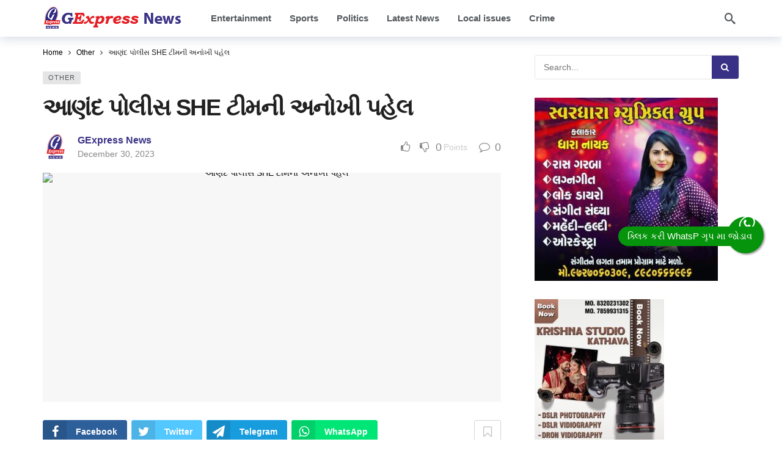

--- FILE ---
content_type: text/html; charset=UTF-8
request_url: https://gexpressnews.in/other/she-team-aanad/
body_size: 23084
content:
<!DOCTYPE html>
<html lang="en-US" prefix="og: https://ogp.me/ns#">
<head>
	<meta http-equiv="Content-Type" content="text/html; charset=UTF-8" />
	<meta name='viewport' content='width=device-width, initial-scale=1, user-scalable=yes' />
	<link rel="profile" href="https://gmpg.org/xfn/11" />
	<link rel="pingback" href="https://gexpressnews.in/xmlrpc.php" />
		<style>img:is([sizes="auto" i], [sizes^="auto," i]) { contain-intrinsic-size: 3000px 1500px }</style>
	
<!-- Search Engine Optimization by Rank Math - https://rankmath.com/ -->
<title>આણંદ પોલીસ SHE ટીમની અનોખી પહેલ - GExpress News</title>
<meta name="robots" content="index, follow, max-snippet:-1, max-video-preview:-1, max-image-preview:large"/>
<link rel="canonical" href="https://gexpressnews.in/other/she-team-aanad/" />
<meta property="og:locale" content="en_US" />
<meta property="og:type" content="article" />
<meta property="og:title" content="આણંદ પોલીસ SHE ટીમની અનોખી પહેલ - GExpress News" />
<meta property="og:description" content="શાળાઓમાં દિકરીઓની સમસ્યા જાણવા કંપલેઈન  બોક્ષ મુકાશે પ્રથમ તબક્કામાં આણંદ શહેરની ચાર શાળાઓમાં કંપલેઇન બોક્ષ મુકવામાં આવ્યા રોમીયો દ્વારા થતી હેરાનગતિ કે અન્ય બાબતે દિકરીઓ ફરીયાદ કરી શકશે ફરીયાદ કરનાર કિશોરીની ઓળખ ગુપ્ત રાખવામાં આવશે આણંદ, શનિવાર :: શાળા કોલેજમાં જતી દિકરીઓને રોડ રોમીયોનાં ત્રાસ કે શાળા કોલેજની અંદર સગીર દિકરીઓને પ્રેમજાળમાં ફસાવી શોષણ કરાતી હોવાની [&hellip;]" />
<meta property="og:url" content="https://gexpressnews.in/other/she-team-aanad/" />
<meta property="og:site_name" content="GExpress News" />
<meta property="article:section" content="Other" />
<meta property="og:image" content="https://newsreach-publishers.s3.ap-south-1.amazonaws.com/gexpressnews.in/2023/12/IMG-20231230-WA0058.jpg" />
<meta property="og:image:secure_url" content="https://newsreach-publishers.s3.ap-south-1.amazonaws.com/gexpressnews.in/2023/12/IMG-20231230-WA0058.jpg" />
<meta property="og:image:width" content="1040" />
<meta property="og:image:height" content="493" />
<meta property="og:image:alt" content="આણંદ પોલીસ SHE ટીમની અનોખી પહેલ" />
<meta property="og:image:type" content="image/jpeg" />
<meta property="article:published_time" content="2023-12-30T14:42:24+00:00" />
<meta name="twitter:card" content="summary_large_image" />
<meta name="twitter:title" content="આણંદ પોલીસ SHE ટીમની અનોખી પહેલ - GExpress News" />
<meta name="twitter:description" content="શાળાઓમાં દિકરીઓની સમસ્યા જાણવા કંપલેઈન  બોક્ષ મુકાશે પ્રથમ તબક્કામાં આણંદ શહેરની ચાર શાળાઓમાં કંપલેઇન બોક્ષ મુકવામાં આવ્યા રોમીયો દ્વારા થતી હેરાનગતિ કે અન્ય બાબતે દિકરીઓ ફરીયાદ કરી શકશે ફરીયાદ કરનાર કિશોરીની ઓળખ ગુપ્ત રાખવામાં આવશે આણંદ, શનિવાર :: શાળા કોલેજમાં જતી દિકરીઓને રોડ રોમીયોનાં ત્રાસ કે શાળા કોલેજની અંદર સગીર દિકરીઓને પ્રેમજાળમાં ફસાવી શોષણ કરાતી હોવાની [&hellip;]" />
<meta name="twitter:image" content="https://newsreach-publishers.s3.ap-south-1.amazonaws.com/gexpressnews.in/2023/12/IMG-20231230-WA0058.jpg" />
<script type="application/ld+json" class="rank-math-schema">{"@context":"https://schema.org","@graph":[{"@type":["Person","Organization"],"@id":"https://gexpressnews.in/#person","name":"Admin","logo":{"@type":"ImageObject","@id":"https://gexpressnews.in/#logo","url":"https://gexpressnews.in/wp-content/uploads/2022/06/cropped-Untitled-1.png","contentUrl":"https://gexpressnews.in/wp-content/uploads/2022/06/cropped-Untitled-1.png","caption":"Admin","inLanguage":"en-US","width":"512","height":"512"},"image":{"@type":"ImageObject","@id":"https://gexpressnews.in/#logo","url":"https://gexpressnews.in/wp-content/uploads/2022/06/cropped-Untitled-1.png","contentUrl":"https://gexpressnews.in/wp-content/uploads/2022/06/cropped-Untitled-1.png","caption":"Admin","inLanguage":"en-US","width":"512","height":"512"}},{"@type":"WebSite","@id":"https://gexpressnews.in/#website","url":"https://gexpressnews.in","name":"Admin","publisher":{"@id":"https://gexpressnews.in/#person"},"inLanguage":"en-US"},{"@type":"ImageObject","@id":"https://newsreach-publishers.s3.ap-south-1.amazonaws.com/gexpressnews.in/2023/12/IMG-20231230-WA0058.jpg","url":"https://newsreach-publishers.s3.ap-south-1.amazonaws.com/gexpressnews.in/2023/12/IMG-20231230-WA0058.jpg","width":"1040","height":"493","inLanguage":"en-US"},{"@type":"WebPage","@id":"https://gexpressnews.in/other/she-team-aanad/#webpage","url":"https://gexpressnews.in/other/she-team-aanad/","name":"\u0a86\u0aa3\u0a82\u0aa6 \u0aaa\u0acb\u0ab2\u0ac0\u0ab8 SHE \u0a9f\u0ac0\u0aae\u0aa8\u0ac0 \u0a85\u0aa8\u0acb\u0a96\u0ac0 \u0aaa\u0ab9\u0ac7\u0ab2 - GExpress News","datePublished":"2023-12-30T14:42:24+00:00","dateModified":"2023-12-30T14:42:24+00:00","isPartOf":{"@id":"https://gexpressnews.in/#website"},"primaryImageOfPage":{"@id":"https://newsreach-publishers.s3.ap-south-1.amazonaws.com/gexpressnews.in/2023/12/IMG-20231230-WA0058.jpg"},"inLanguage":"en-US"},{"@type":"Person","@id":"https://gexpressnews.in/author/gexpressnews/","name":"GExpress News","url":"https://gexpressnews.in/author/gexpressnews/","image":{"@type":"ImageObject","@id":"https://secure.gravatar.com/avatar/66d28b0331caf7476468346b48fd529c01d92495aba7fc5788267d04d4aeaa90?s=96&amp;d=mm&amp;r=g","url":"https://secure.gravatar.com/avatar/66d28b0331caf7476468346b48fd529c01d92495aba7fc5788267d04d4aeaa90?s=96&amp;d=mm&amp;r=g","caption":"GExpress News","inLanguage":"en-US"},"sameAs":["https://gexpressnews.in/"]},{"@type":"BlogPosting","headline":"\u0a86\u0aa3\u0a82\u0aa6 \u0aaa\u0acb\u0ab2\u0ac0\u0ab8 SHE \u0a9f\u0ac0\u0aae\u0aa8\u0ac0 \u0a85\u0aa8\u0acb\u0a96\u0ac0 \u0aaa\u0ab9\u0ac7\u0ab2 - GExpress News","datePublished":"2023-12-30T14:42:24+00:00","dateModified":"2023-12-30T14:42:24+00:00","author":{"@id":"https://gexpressnews.in/author/gexpressnews/","name":"GExpress News"},"publisher":{"@id":"https://gexpressnews.in/#person"},"description":"\u0ab6\u0abe\u0ab3\u0abe\u0a93\u0aae\u0abe\u0a82 \u0aa6\u0abf\u0a95\u0ab0\u0ac0\u0a93\u0aa8\u0ac0 \u0ab8\u0aae\u0ab8\u0acd\u0aaf\u0abe \u0a9c\u0abe\u0aa3\u0ab5\u0abe \u0a95\u0a82\u0aaa\u0ab2\u0ac7\u0a88\u0aa8\u00a0 \u0aac\u0acb\u0a95\u0acd\u0ab7 \u0aae\u0ac1\u0a95\u0abe\u0ab6\u0ac7","name":"\u0a86\u0aa3\u0a82\u0aa6 \u0aaa\u0acb\u0ab2\u0ac0\u0ab8 SHE \u0a9f\u0ac0\u0aae\u0aa8\u0ac0 \u0a85\u0aa8\u0acb\u0a96\u0ac0 \u0aaa\u0ab9\u0ac7\u0ab2 - GExpress News","@id":"https://gexpressnews.in/other/she-team-aanad/#richSnippet","isPartOf":{"@id":"https://gexpressnews.in/other/she-team-aanad/#webpage"},"image":{"@id":"https://newsreach-publishers.s3.ap-south-1.amazonaws.com/gexpressnews.in/2023/12/IMG-20231230-WA0058.jpg"},"inLanguage":"en-US","mainEntityOfPage":{"@id":"https://gexpressnews.in/other/she-team-aanad/#webpage"}}]}</script>
<!-- /Rank Math WordPress SEO plugin -->

<link rel='dns-prefetch' href='//www.googletagmanager.com' />
<link rel="alternate" type="application/rss+xml" title="GExpress News &raquo; Feed" href="https://gexpressnews.in/feed/" />
<link rel="alternate" type="application/rss+xml" title="GExpress News &raquo; Comments Feed" href="https://gexpressnews.in/comments/feed/" />
<link rel="alternate" type="application/rss+xml" title="GExpress News &raquo; આણંદ પોલીસ SHE ટીમની અનોખી પહેલ Comments Feed" href="https://gexpressnews.in/other/she-team-aanad/feed/" />
<script type="text/javascript">
/* <![CDATA[ */
window._wpemojiSettings = {"baseUrl":"https:\/\/s.w.org\/images\/core\/emoji\/16.0.1\/72x72\/","ext":".png","svgUrl":"https:\/\/s.w.org\/images\/core\/emoji\/16.0.1\/svg\/","svgExt":".svg","source":{"concatemoji":"https:\/\/gexpressnews.in\/wp-includes\/js\/wp-emoji-release.min.js?ver=6.8.2"}};
/*! This file is auto-generated */
!function(s,n){var o,i,e;function c(e){try{var t={supportTests:e,timestamp:(new Date).valueOf()};sessionStorage.setItem(o,JSON.stringify(t))}catch(e){}}function p(e,t,n){e.clearRect(0,0,e.canvas.width,e.canvas.height),e.fillText(t,0,0);var t=new Uint32Array(e.getImageData(0,0,e.canvas.width,e.canvas.height).data),a=(e.clearRect(0,0,e.canvas.width,e.canvas.height),e.fillText(n,0,0),new Uint32Array(e.getImageData(0,0,e.canvas.width,e.canvas.height).data));return t.every(function(e,t){return e===a[t]})}function u(e,t){e.clearRect(0,0,e.canvas.width,e.canvas.height),e.fillText(t,0,0);for(var n=e.getImageData(16,16,1,1),a=0;a<n.data.length;a++)if(0!==n.data[a])return!1;return!0}function f(e,t,n,a){switch(t){case"flag":return n(e,"\ud83c\udff3\ufe0f\u200d\u26a7\ufe0f","\ud83c\udff3\ufe0f\u200b\u26a7\ufe0f")?!1:!n(e,"\ud83c\udde8\ud83c\uddf6","\ud83c\udde8\u200b\ud83c\uddf6")&&!n(e,"\ud83c\udff4\udb40\udc67\udb40\udc62\udb40\udc65\udb40\udc6e\udb40\udc67\udb40\udc7f","\ud83c\udff4\u200b\udb40\udc67\u200b\udb40\udc62\u200b\udb40\udc65\u200b\udb40\udc6e\u200b\udb40\udc67\u200b\udb40\udc7f");case"emoji":return!a(e,"\ud83e\udedf")}return!1}function g(e,t,n,a){var r="undefined"!=typeof WorkerGlobalScope&&self instanceof WorkerGlobalScope?new OffscreenCanvas(300,150):s.createElement("canvas"),o=r.getContext("2d",{willReadFrequently:!0}),i=(o.textBaseline="top",o.font="600 32px Arial",{});return e.forEach(function(e){i[e]=t(o,e,n,a)}),i}function t(e){var t=s.createElement("script");t.src=e,t.defer=!0,s.head.appendChild(t)}"undefined"!=typeof Promise&&(o="wpEmojiSettingsSupports",i=["flag","emoji"],n.supports={everything:!0,everythingExceptFlag:!0},e=new Promise(function(e){s.addEventListener("DOMContentLoaded",e,{once:!0})}),new Promise(function(t){var n=function(){try{var e=JSON.parse(sessionStorage.getItem(o));if("object"==typeof e&&"number"==typeof e.timestamp&&(new Date).valueOf()<e.timestamp+604800&&"object"==typeof e.supportTests)return e.supportTests}catch(e){}return null}();if(!n){if("undefined"!=typeof Worker&&"undefined"!=typeof OffscreenCanvas&&"undefined"!=typeof URL&&URL.createObjectURL&&"undefined"!=typeof Blob)try{var e="postMessage("+g.toString()+"("+[JSON.stringify(i),f.toString(),p.toString(),u.toString()].join(",")+"));",a=new Blob([e],{type:"text/javascript"}),r=new Worker(URL.createObjectURL(a),{name:"wpTestEmojiSupports"});return void(r.onmessage=function(e){c(n=e.data),r.terminate(),t(n)})}catch(e){}c(n=g(i,f,p,u))}t(n)}).then(function(e){for(var t in e)n.supports[t]=e[t],n.supports.everything=n.supports.everything&&n.supports[t],"flag"!==t&&(n.supports.everythingExceptFlag=n.supports.everythingExceptFlag&&n.supports[t]);n.supports.everythingExceptFlag=n.supports.everythingExceptFlag&&!n.supports.flag,n.DOMReady=!1,n.readyCallback=function(){n.DOMReady=!0}}).then(function(){return e}).then(function(){var e;n.supports.everything||(n.readyCallback(),(e=n.source||{}).concatemoji?t(e.concatemoji):e.wpemoji&&e.twemoji&&(t(e.twemoji),t(e.wpemoji)))}))}((window,document),window._wpemojiSettings);
/* ]]> */
</script>
<script>
			var ak_ajax_url = "https://gexpressnews.in/?ajax-request=ak";
		</script>
<style id='wp-emoji-styles-inline-css' type='text/css'>

	img.wp-smiley, img.emoji {
		display: inline !important;
		border: none !important;
		box-shadow: none !important;
		height: 1em !important;
		width: 1em !important;
		margin: 0 0.07em !important;
		vertical-align: -0.1em !important;
		background: none !important;
		padding: 0 !important;
	}
</style>
<link rel='stylesheet' id='wp-block-library-css' href='https://gexpressnews.in/wp-includes/css/dist/block-library/style.min.css?ver=6.8.2' type='text/css' media='all' />
<style id='wp-block-library-theme-inline-css' type='text/css'>
.wp-block-audio :where(figcaption){color:#555;font-size:13px;text-align:center}.is-dark-theme .wp-block-audio :where(figcaption){color:#ffffffa6}.wp-block-audio{margin:0 0 1em}.wp-block-code{border:1px solid #ccc;border-radius:4px;font-family:Menlo,Consolas,monaco,monospace;padding:.8em 1em}.wp-block-embed :where(figcaption){color:#555;font-size:13px;text-align:center}.is-dark-theme .wp-block-embed :where(figcaption){color:#ffffffa6}.wp-block-embed{margin:0 0 1em}.blocks-gallery-caption{color:#555;font-size:13px;text-align:center}.is-dark-theme .blocks-gallery-caption{color:#ffffffa6}:root :where(.wp-block-image figcaption){color:#555;font-size:13px;text-align:center}.is-dark-theme :root :where(.wp-block-image figcaption){color:#ffffffa6}.wp-block-image{margin:0 0 1em}.wp-block-pullquote{border-bottom:4px solid;border-top:4px solid;color:currentColor;margin-bottom:1.75em}.wp-block-pullquote cite,.wp-block-pullquote footer,.wp-block-pullquote__citation{color:currentColor;font-size:.8125em;font-style:normal;text-transform:uppercase}.wp-block-quote{border-left:.25em solid;margin:0 0 1.75em;padding-left:1em}.wp-block-quote cite,.wp-block-quote footer{color:currentColor;font-size:.8125em;font-style:normal;position:relative}.wp-block-quote:where(.has-text-align-right){border-left:none;border-right:.25em solid;padding-left:0;padding-right:1em}.wp-block-quote:where(.has-text-align-center){border:none;padding-left:0}.wp-block-quote.is-large,.wp-block-quote.is-style-large,.wp-block-quote:where(.is-style-plain){border:none}.wp-block-search .wp-block-search__label{font-weight:700}.wp-block-search__button{border:1px solid #ccc;padding:.375em .625em}:where(.wp-block-group.has-background){padding:1.25em 2.375em}.wp-block-separator.has-css-opacity{opacity:.4}.wp-block-separator{border:none;border-bottom:2px solid;margin-left:auto;margin-right:auto}.wp-block-separator.has-alpha-channel-opacity{opacity:1}.wp-block-separator:not(.is-style-wide):not(.is-style-dots){width:100px}.wp-block-separator.has-background:not(.is-style-dots){border-bottom:none;height:1px}.wp-block-separator.has-background:not(.is-style-wide):not(.is-style-dots){height:2px}.wp-block-table{margin:0 0 1em}.wp-block-table td,.wp-block-table th{word-break:normal}.wp-block-table :where(figcaption){color:#555;font-size:13px;text-align:center}.is-dark-theme .wp-block-table :where(figcaption){color:#ffffffa6}.wp-block-video :where(figcaption){color:#555;font-size:13px;text-align:center}.is-dark-theme .wp-block-video :where(figcaption){color:#ffffffa6}.wp-block-video{margin:0 0 1em}:root :where(.wp-block-template-part.has-background){margin-bottom:0;margin-top:0;padding:1.25em 2.375em}
</style>
<style id='classic-theme-styles-inline-css' type='text/css'>
/*! This file is auto-generated */
.wp-block-button__link{color:#fff;background-color:#32373c;border-radius:9999px;box-shadow:none;text-decoration:none;padding:calc(.667em + 2px) calc(1.333em + 2px);font-size:1.125em}.wp-block-file__button{background:#32373c;color:#fff;text-decoration:none}
</style>
<style id='global-styles-inline-css' type='text/css'>
:root{--wp--preset--aspect-ratio--square: 1;--wp--preset--aspect-ratio--4-3: 4/3;--wp--preset--aspect-ratio--3-4: 3/4;--wp--preset--aspect-ratio--3-2: 3/2;--wp--preset--aspect-ratio--2-3: 2/3;--wp--preset--aspect-ratio--16-9: 16/9;--wp--preset--aspect-ratio--9-16: 9/16;--wp--preset--color--black: #000000;--wp--preset--color--cyan-bluish-gray: #abb8c3;--wp--preset--color--white: #ffffff;--wp--preset--color--pale-pink: #f78da7;--wp--preset--color--vivid-red: #cf2e2e;--wp--preset--color--luminous-vivid-orange: #ff6900;--wp--preset--color--luminous-vivid-amber: #fcb900;--wp--preset--color--light-green-cyan: #7bdcb5;--wp--preset--color--vivid-green-cyan: #00d084;--wp--preset--color--pale-cyan-blue: #8ed1fc;--wp--preset--color--vivid-cyan-blue: #0693e3;--wp--preset--color--vivid-purple: #9b51e0;--wp--preset--gradient--vivid-cyan-blue-to-vivid-purple: linear-gradient(135deg,rgba(6,147,227,1) 0%,rgb(155,81,224) 100%);--wp--preset--gradient--light-green-cyan-to-vivid-green-cyan: linear-gradient(135deg,rgb(122,220,180) 0%,rgb(0,208,130) 100%);--wp--preset--gradient--luminous-vivid-amber-to-luminous-vivid-orange: linear-gradient(135deg,rgba(252,185,0,1) 0%,rgba(255,105,0,1) 100%);--wp--preset--gradient--luminous-vivid-orange-to-vivid-red: linear-gradient(135deg,rgba(255,105,0,1) 0%,rgb(207,46,46) 100%);--wp--preset--gradient--very-light-gray-to-cyan-bluish-gray: linear-gradient(135deg,rgb(238,238,238) 0%,rgb(169,184,195) 100%);--wp--preset--gradient--cool-to-warm-spectrum: linear-gradient(135deg,rgb(74,234,220) 0%,rgb(151,120,209) 20%,rgb(207,42,186) 40%,rgb(238,44,130) 60%,rgb(251,105,98) 80%,rgb(254,248,76) 100%);--wp--preset--gradient--blush-light-purple: linear-gradient(135deg,rgb(255,206,236) 0%,rgb(152,150,240) 100%);--wp--preset--gradient--blush-bordeaux: linear-gradient(135deg,rgb(254,205,165) 0%,rgb(254,45,45) 50%,rgb(107,0,62) 100%);--wp--preset--gradient--luminous-dusk: linear-gradient(135deg,rgb(255,203,112) 0%,rgb(199,81,192) 50%,rgb(65,88,208) 100%);--wp--preset--gradient--pale-ocean: linear-gradient(135deg,rgb(255,245,203) 0%,rgb(182,227,212) 50%,rgb(51,167,181) 100%);--wp--preset--gradient--electric-grass: linear-gradient(135deg,rgb(202,248,128) 0%,rgb(113,206,126) 100%);--wp--preset--gradient--midnight: linear-gradient(135deg,rgb(2,3,129) 0%,rgb(40,116,252) 100%);--wp--preset--font-size--small: 13px;--wp--preset--font-size--medium: 20px;--wp--preset--font-size--large: 36px;--wp--preset--font-size--x-large: 42px;--wp--preset--spacing--20: 0.44rem;--wp--preset--spacing--30: 0.67rem;--wp--preset--spacing--40: 1rem;--wp--preset--spacing--50: 1.5rem;--wp--preset--spacing--60: 2.25rem;--wp--preset--spacing--70: 3.38rem;--wp--preset--spacing--80: 5.06rem;--wp--preset--shadow--natural: 6px 6px 9px rgba(0, 0, 0, 0.2);--wp--preset--shadow--deep: 12px 12px 50px rgba(0, 0, 0, 0.4);--wp--preset--shadow--sharp: 6px 6px 0px rgba(0, 0, 0, 0.2);--wp--preset--shadow--outlined: 6px 6px 0px -3px rgba(255, 255, 255, 1), 6px 6px rgba(0, 0, 0, 1);--wp--preset--shadow--crisp: 6px 6px 0px rgba(0, 0, 0, 1);}:where(.is-layout-flex){gap: 0.5em;}:where(.is-layout-grid){gap: 0.5em;}body .is-layout-flex{display: flex;}.is-layout-flex{flex-wrap: wrap;align-items: center;}.is-layout-flex > :is(*, div){margin: 0;}body .is-layout-grid{display: grid;}.is-layout-grid > :is(*, div){margin: 0;}:where(.wp-block-columns.is-layout-flex){gap: 2em;}:where(.wp-block-columns.is-layout-grid){gap: 2em;}:where(.wp-block-post-template.is-layout-flex){gap: 1.25em;}:where(.wp-block-post-template.is-layout-grid){gap: 1.25em;}.has-black-color{color: var(--wp--preset--color--black) !important;}.has-cyan-bluish-gray-color{color: var(--wp--preset--color--cyan-bluish-gray) !important;}.has-white-color{color: var(--wp--preset--color--white) !important;}.has-pale-pink-color{color: var(--wp--preset--color--pale-pink) !important;}.has-vivid-red-color{color: var(--wp--preset--color--vivid-red) !important;}.has-luminous-vivid-orange-color{color: var(--wp--preset--color--luminous-vivid-orange) !important;}.has-luminous-vivid-amber-color{color: var(--wp--preset--color--luminous-vivid-amber) !important;}.has-light-green-cyan-color{color: var(--wp--preset--color--light-green-cyan) !important;}.has-vivid-green-cyan-color{color: var(--wp--preset--color--vivid-green-cyan) !important;}.has-pale-cyan-blue-color{color: var(--wp--preset--color--pale-cyan-blue) !important;}.has-vivid-cyan-blue-color{color: var(--wp--preset--color--vivid-cyan-blue) !important;}.has-vivid-purple-color{color: var(--wp--preset--color--vivid-purple) !important;}.has-black-background-color{background-color: var(--wp--preset--color--black) !important;}.has-cyan-bluish-gray-background-color{background-color: var(--wp--preset--color--cyan-bluish-gray) !important;}.has-white-background-color{background-color: var(--wp--preset--color--white) !important;}.has-pale-pink-background-color{background-color: var(--wp--preset--color--pale-pink) !important;}.has-vivid-red-background-color{background-color: var(--wp--preset--color--vivid-red) !important;}.has-luminous-vivid-orange-background-color{background-color: var(--wp--preset--color--luminous-vivid-orange) !important;}.has-luminous-vivid-amber-background-color{background-color: var(--wp--preset--color--luminous-vivid-amber) !important;}.has-light-green-cyan-background-color{background-color: var(--wp--preset--color--light-green-cyan) !important;}.has-vivid-green-cyan-background-color{background-color: var(--wp--preset--color--vivid-green-cyan) !important;}.has-pale-cyan-blue-background-color{background-color: var(--wp--preset--color--pale-cyan-blue) !important;}.has-vivid-cyan-blue-background-color{background-color: var(--wp--preset--color--vivid-cyan-blue) !important;}.has-vivid-purple-background-color{background-color: var(--wp--preset--color--vivid-purple) !important;}.has-black-border-color{border-color: var(--wp--preset--color--black) !important;}.has-cyan-bluish-gray-border-color{border-color: var(--wp--preset--color--cyan-bluish-gray) !important;}.has-white-border-color{border-color: var(--wp--preset--color--white) !important;}.has-pale-pink-border-color{border-color: var(--wp--preset--color--pale-pink) !important;}.has-vivid-red-border-color{border-color: var(--wp--preset--color--vivid-red) !important;}.has-luminous-vivid-orange-border-color{border-color: var(--wp--preset--color--luminous-vivid-orange) !important;}.has-luminous-vivid-amber-border-color{border-color: var(--wp--preset--color--luminous-vivid-amber) !important;}.has-light-green-cyan-border-color{border-color: var(--wp--preset--color--light-green-cyan) !important;}.has-vivid-green-cyan-border-color{border-color: var(--wp--preset--color--vivid-green-cyan) !important;}.has-pale-cyan-blue-border-color{border-color: var(--wp--preset--color--pale-cyan-blue) !important;}.has-vivid-cyan-blue-border-color{border-color: var(--wp--preset--color--vivid-cyan-blue) !important;}.has-vivid-purple-border-color{border-color: var(--wp--preset--color--vivid-purple) !important;}.has-vivid-cyan-blue-to-vivid-purple-gradient-background{background: var(--wp--preset--gradient--vivid-cyan-blue-to-vivid-purple) !important;}.has-light-green-cyan-to-vivid-green-cyan-gradient-background{background: var(--wp--preset--gradient--light-green-cyan-to-vivid-green-cyan) !important;}.has-luminous-vivid-amber-to-luminous-vivid-orange-gradient-background{background: var(--wp--preset--gradient--luminous-vivid-amber-to-luminous-vivid-orange) !important;}.has-luminous-vivid-orange-to-vivid-red-gradient-background{background: var(--wp--preset--gradient--luminous-vivid-orange-to-vivid-red) !important;}.has-very-light-gray-to-cyan-bluish-gray-gradient-background{background: var(--wp--preset--gradient--very-light-gray-to-cyan-bluish-gray) !important;}.has-cool-to-warm-spectrum-gradient-background{background: var(--wp--preset--gradient--cool-to-warm-spectrum) !important;}.has-blush-light-purple-gradient-background{background: var(--wp--preset--gradient--blush-light-purple) !important;}.has-blush-bordeaux-gradient-background{background: var(--wp--preset--gradient--blush-bordeaux) !important;}.has-luminous-dusk-gradient-background{background: var(--wp--preset--gradient--luminous-dusk) !important;}.has-pale-ocean-gradient-background{background: var(--wp--preset--gradient--pale-ocean) !important;}.has-electric-grass-gradient-background{background: var(--wp--preset--gradient--electric-grass) !important;}.has-midnight-gradient-background{background: var(--wp--preset--gradient--midnight) !important;}.has-small-font-size{font-size: var(--wp--preset--font-size--small) !important;}.has-medium-font-size{font-size: var(--wp--preset--font-size--medium) !important;}.has-large-font-size{font-size: var(--wp--preset--font-size--large) !important;}.has-x-large-font-size{font-size: var(--wp--preset--font-size--x-large) !important;}
:where(.wp-block-post-template.is-layout-flex){gap: 1.25em;}:where(.wp-block-post-template.is-layout-grid){gap: 1.25em;}
:where(.wp-block-columns.is-layout-flex){gap: 2em;}:where(.wp-block-columns.is-layout-grid){gap: 2em;}
:root :where(.wp-block-pullquote){font-size: 1.5em;line-height: 1.6;}
</style>
<link rel='stylesheet' id='contact-form-7-css' href='https://gexpressnews.in/wp-content/plugins/contact-form-7/includes/css/styles.css?ver=6.1.1' type='text/css' media='all' />
<link rel='stylesheet' id='pencisc-css' href='https://gexpressnews.in/wp-content/plugins/penci-framework/assets/css/single-shortcode.css?ver=6.8.2' type='text/css' media='all' />
<link rel='stylesheet' id='t4bnt-style-css' href='https://gexpressnews.in/wp-content/plugins/t4b-news-ticker/assets/css/t4bnt-scroll.css?ver=1.4.2' type='text/css' media='all' />
<link rel='stylesheet' id='ak-anim-css' href='https://gexpressnews.in/wp-content/plugins/ak-framework/assets/css/ak-anim.css?ver=2.6.5' type='text/css' media='all' />
<link rel='stylesheet' id='fontawesome-css' href='https://gexpressnews.in/wp-content/plugins/ak-framework/assets/css/fontawesome.min.css' type='text/css' media='all' />
<link rel='stylesheet' id='magnific-popup-css' href='https://gexpressnews.in/wp-content/themes/newsy/assets/css/magnific-popup.css?ver=2.6.5' type='text/css' media='all' />
<link rel='stylesheet' id='newsy-akfi-css' href='https://gexpressnews.in/wp-content/themes/newsy/assets/css/akfi.css?ver=2.6.5' type='text/css' media='all' />
<link rel='stylesheet' id='newsy-frontend-css' href='https://gexpressnews.in/wp-content/themes/newsy/assets/css/style.css?ver=2.6.5' type='text/css' media='all' />
<link rel='stylesheet' id='tiny-slider-css' href='https://gexpressnews.in/wp-content/plugins/ak-framework/assets/lib/tiny-slider/tiny-slider.min.css' type='text/css' media='all' />
<link rel='stylesheet' id='newsy-elements-css' href='https://gexpressnews.in/wp-content/plugins/newsy-elements/assets/css/style.css?ver=2.6.5' type='text/css' media='all' />
<link rel='stylesheet' id='newsy-nsfw-css' href='https://gexpressnews.in/wp-content/plugins/newsy-nsfw/css/style.css?ver=2.2.0' type='text/css' media='all' />
<link rel='stylesheet' id='newsy-reaction-css' href='https://gexpressnews.in/wp-content/plugins/newsy-reaction/css/style.css?ver=2.6.1' type='text/css' media='all' />
<link rel='stylesheet' id='newsy-social-counter-css' href='https://gexpressnews.in/wp-content/plugins/newsy-social-counter/css/style.css?ver=2.6.0' type='text/css' media='all' />
<link rel='stylesheet' id='ak-generated-css-css' href='https://gexpressnews.in/wp-content/uploads/ak_framework/ivdNMe4KKw3eiBB.css' type='text/css' media='all' />
<script type="text/javascript" src="https://gexpressnews.in/wp-includes/js/jquery/jquery.min.js?ver=3.7.1" id="jquery-core-js"></script>
<script type="text/javascript" src="https://gexpressnews.in/wp-includes/js/jquery/jquery-migrate.min.js?ver=3.4.1" id="jquery-migrate-js"></script>
<link rel="https://api.w.org/" href="https://gexpressnews.in/wp-json/" /><link rel="alternate" title="JSON" type="application/json" href="https://gexpressnews.in/wp-json/wp/v2/posts/41047" /><link rel="EditURI" type="application/rsd+xml" title="RSD" href="https://gexpressnews.in/xmlrpc.php?rsd" />
<meta name="generator" content="WordPress 6.8.2" />
<link rel='shortlink' href='https://gexpressnews.in/?p=41047' />
<link rel="alternate" title="oEmbed (JSON)" type="application/json+oembed" href="https://gexpressnews.in/wp-json/oembed/1.0/embed?url=https%3A%2F%2Fgexpressnews.in%2Fother%2Fshe-team-aanad%2F" />
<link rel="alternate" title="oEmbed (XML)" type="text/xml+oembed" href="https://gexpressnews.in/wp-json/oembed/1.0/embed?url=https%3A%2F%2Fgexpressnews.in%2Fother%2Fshe-team-aanad%2F&#038;format=xml" />
<meta name="generator" content="Site Kit by Google 1.162.0" /><script>
var portfolioDataJs = portfolioDataJs || [];
var penciBlocksArray=[];
var PENCILOCALCACHE = {};
		(function () {
				"use strict";
		
				PENCILOCALCACHE = {
					data: {},
					remove: function ( ajaxFilterItem ) {
						delete PENCILOCALCACHE.data[ajaxFilterItem];
					},
					exist: function ( ajaxFilterItem ) {
						return PENCILOCALCACHE.data.hasOwnProperty( ajaxFilterItem ) && PENCILOCALCACHE.data[ajaxFilterItem] !== null;
					},
					get: function ( ajaxFilterItem ) {
						return PENCILOCALCACHE.data[ajaxFilterItem];
					},
					set: function ( ajaxFilterItem, cachedData ) {
						PENCILOCALCACHE.remove( ajaxFilterItem );
						PENCILOCALCACHE.data[ajaxFilterItem] = cachedData;
					}
				};
			}
		)();function penciBlock() {
		    this.atts_json = '';
		    this.content = '';
		}</script>
<script type="text/javascript">
           var ajaxurl = "https://gexpressnews.in/wp-admin/admin-ajax.php";
         </script>
<!-- Google AdSense meta tags added by Site Kit -->
<meta name="google-adsense-platform-account" content="ca-host-pub-2644536267352236">
<meta name="google-adsense-platform-domain" content="sitekit.withgoogle.com">
<!-- End Google AdSense meta tags added by Site Kit -->
<meta name="generator" content="Powered by WPBakery Page Builder - drag and drop page builder for WordPress."/>
<!--[if lte IE 9]><link rel="stylesheet" type="text/css" href="https://gexpressnews.in/wp-content/plugins/js_composer/assets/css/vc_lte_ie9.min.css" media="screen"><![endif]--><script type='application/ld+json'>{"@context":"http:\/\/schema.org","@type":"Organization","@id":"https:\/\/gexpressnews.in\/#organization","url":"https:\/\/gexpressnews.in\/","name":"\"\"","logo":{"@type":"ImageObject","url":""},"sameAs":[]}</script>
<script type='application/ld+json'>{"@context":"http:\/\/schema.org","@type":"WebSite","@id":"https:\/\/gexpressnews.in\/#website","url":"https:\/\/gexpressnews.in\/","name":"\"\"","potentialAction":{"@type":"SearchAction","target":"https:\/\/gexpressnews.in\/?s={search_term_string}","query-input":"required name=search_term_string"}}</script>
<link rel="icon" href="https://gexpressnews.in/wp-content/uploads/2022/06/cropped-Untitled-1-32x32.png" sizes="32x32" />
<link rel="icon" href="https://gexpressnews.in/wp-content/uploads/2022/06/cropped-Untitled-1-192x192.png" sizes="192x192" />
<link rel="apple-touch-icon" href="https://gexpressnews.in/wp-content/uploads/2022/06/cropped-Untitled-1-180x180.png" />
<meta name="msapplication-TileImage" content="https://gexpressnews.in/wp-content/uploads/2022/06/cropped-Untitled-1-270x270.png" />
<noscript><style type="text/css"> .wpb_animate_when_almost_visible { opacity: 1; }</style></noscript></head>
<body class="wp-singular post-template-default single single-post postid-41047 single-format-standard wp-embed-responsive wp-theme-newsy yith-wc-Amazon-S3-Storage show_checkout_login_reminder sticky-sidebars-active wpb-js-composer js-comp-ver-5.4.7 vc_responsive full-width">
	<div class="ak-main-bg-wrap"></div>
	
	<!-- The Main Wrapper
	============================================= -->
	<div class="ak-main-wrap">

		
		<div class="ak-header-wrap ak-header-bottom-shadow">
	<div class="ak-container">
			<div class="ak-bar ak-header-bar ak-mid-bar  full-width clearfix">
			<div class="container">
				<div class="ak-bar-inner">
				<div class="ak-row ak-row-items-middle">
										<div class="ak-column ak-column-left ak-column-normal">
						<div class="ak-inner-row ak-row-items-middle ak-justify-content-left">
							<div class="ak-bar-item ak-header-logo">
        <div class="site-title ak-logo-wrap ak-logo-main ak-logo-image">
            <a href="https://gexpressnews.in/">
                <img class="site-logo" src="https://gexpressnews.in/wp-content/uploads/2022/06/Logo.png" srcset="https://gexpressnews.in/wp-content/uploads/2022/06/Logo.png 1x,  2x" alt="GExpress News" data-light-src="https://gexpressnews.in/wp-content/uploads/2022/06/Logo.png" data-light-srcset="https://gexpressnews.in/wp-content/uploads/2022/06/Logo.png 1x,  2x" data-dark-src="https://gexpressnews.in/wp-content/themes/newsy/assets/images/logo-dark.png" data-dark-srcset="https://gexpressnews.in/wp-content/themes/newsy/assets/images/logo-dark.png 1x, https://gexpressnews.in/wp-content/themes/newsy/assets/images/logo-dark@2x.png 2x">
            </a>
        </div>
    </div>						</div>
					</div>
											<div class="ak-column ak-column-center ak-column-grow">
						<div class="ak-inner-row ak-row-items-middle ak-justify-content-left">
							<div class="ak-bar-item ak-header-main-menu ">
	<ul id="menu-mymain" class="ak-menu ak-main-menu ak-menu-wide ak-menu-style-1 ak-main-menu"><li id="menu-item-2249" class="menu-item menu-item-type-taxonomy menu-item-object-category menu-term-2 menu-item-2249"><a href="https://gexpressnews.in/entertainment/"><span>Entertainment</span></a></li>
<li id="menu-item-2252" class="menu-item menu-item-type-taxonomy menu-item-object-category menu-term-4 menu-item-2252"><a href="https://gexpressnews.in/sports/"><span>Sports</span></a></li>
<li id="menu-item-2250" class="menu-item menu-item-type-taxonomy menu-item-object-category menu-term-5 menu-item-2250"><a href="https://gexpressnews.in/politics/"><span>Politics</span></a></li>
<li id="menu-item-2248" class="menu-item menu-item-type-taxonomy menu-item-object-category menu-term-9 menu-item-2248"><a href="https://gexpressnews.in/latest/"><span>Latest News</span></a></li>
<li id="menu-item-2251" class="menu-item menu-item-type-taxonomy menu-item-object-category menu-term-40 menu-item-2251"><a href="https://gexpressnews.in/localissues/"><span>Local issues</span></a></li>
<li id="menu-item-2247" class="menu-item menu-item-type-taxonomy menu-item-object-category menu-term-10 menu-item-2247"><a href="https://gexpressnews.in/crime/"><span>Crime</span></a></li>
</ul></div>
						</div>
					</div>
											<div class="ak-column ak-column-right ak-column-normal">
						<div class="ak-inner-row ak-row-items-middle ak-justify-content-right">
							<div class="ak-bar-item ak-header-search">
	<a href="#" class="ak-header-icon-btn ak-dropdown-button ak-search-btn" aria-label="Search">
	<i class="ak-icon  ak-fi akfi-search"></i>	</a>
	<div class="ak-dropdown ak-search-box  clearfix" data-event="click">
		<form role="search" method="get" class="ak_search_form clearfix" action="https://gexpressnews.in" target="_top">
	<input type="text" class="search-field" placeholder="Search..." value="" name="s" autocomplete="off">
	<button type="submit" class="btn search-submit"><i class="fa fa-search"></i></button>
</form><!-- .search-form -->
	</div>
</div>
						</div>
					</div>
									</div>
			</div>
			</div>
		</div>
				</div>
</div>

<div class="ak-header-mobile-wrap">
	<div class="ak-container">
			<div class="ak-bar ak-header-mobile-bar ak-mobile-bar  full-width clearfix">
			<div class="container">
				<div class="ak-bar-inner">
				<div class="ak-row ak-row-items-middle">
										<div class="ak-column ak-column-left ak-column-grow">
						<div class="ak-inner-row ak-row-items-middle ak-justify-content-left">
							<div class="ak-bar-item ak-header-menu-handler ">
	<a href="#" class="ak-menu-handler">
		<span></span>
		<span></span>
		<span></span>
	</a>
</div>
						</div>
					</div>
											<div class="ak-column ak-column-center ak-column-normal">
						<div class="ak-inner-row ak-row-items-middle ak-justify-content-center">
							<div class="ak-bar-item ak-header-mobile-logo">
	<div class="ak-logo-wrap ak-logo-image">
		<a href="https://gexpressnews.in/" rel="home">
			<img class="mobile-logo" src="https://gexpressnews.in/wp-content/uploads/2022/06/Logo.png" srcset="https://gexpressnews.in/wp-content/uploads/2022/06/Logo.png 1x,  2x" alt="GExpress News" data-light-src="https://gexpressnews.in/wp-content/uploads/2022/06/Logo.png" data-light-srcset="https://gexpressnews.in/wp-content/uploads/2022/06/Logo.png 1x,  2x" data-dark-src="https://gexpressnews.in/wp-content/themes/newsy/assets/images/logo-dark.png" data-dark-srcset="https://gexpressnews.in/wp-content/themes/newsy/assets/images/logo-dark.png 1x, https://gexpressnews.in/wp-content/themes/newsy/assets/images/logo-dark@2x.png 2x">		</a>
	</div>
</div>
						</div>
					</div>
											<div class="ak-column ak-column-right ak-column-grow">
						<div class="ak-inner-row ak-row-items-middle ak-justify-content-right">
							<div class="ak-bar-item ak-header-search">
	<a href="#" class="ak-header-icon-btn ak-dropdown-button ak-search-btn" aria-label="Search">
	<i class="ak-icon  ak-fi akfi-search"></i>	</a>
	<div class="ak-dropdown ak-search-box  clearfix" data-event="click">
		<form role="search" method="get" class="ak_search_form clearfix" action="https://gexpressnews.in" target="_top">
	<input type="text" class="search-field" placeholder="Search..." value="" name="s" autocomplete="off">
	<button type="submit" class="btn search-submit"><i class="fa fa-search"></i></button>
</form><!-- .search-form -->
	</div>
</div>
						</div>
					</div>
									</div>
			</div>
			</div>
		</div>
				</div>
</div>

<div class="ak-header-sticky-wrap sticky-simple"><div class="ak-container">		<div class="ak-bar ak-header-sticky-bar ak-sticky-bar  full-width clearfix">
			<div class="container">
				<div class="ak-bar-inner">
				<div class="ak-row ak-row-items-middle">
										<div class="ak-column ak-column-left ak-column-grow">
						<div class="ak-inner-row ak-row-items-middle ak-justify-content-left">
							<div class="ak-bar-item ak-header-logo">
        <div class="site-title ak-logo-wrap ak-logo-main ak-logo-image">
            <a href="https://gexpressnews.in/">
                <img class="site-logo" src="https://gexpressnews.in/wp-content/uploads/2022/06/Logo.png" srcset="https://gexpressnews.in/wp-content/uploads/2022/06/Logo.png 1x,  2x" alt="GExpress News" data-light-src="https://gexpressnews.in/wp-content/uploads/2022/06/Logo.png" data-light-srcset="https://gexpressnews.in/wp-content/uploads/2022/06/Logo.png 1x,  2x" data-dark-src="https://gexpressnews.in/wp-content/themes/newsy/assets/images/logo-dark.png" data-dark-srcset="https://gexpressnews.in/wp-content/themes/newsy/assets/images/logo-dark.png 1x, https://gexpressnews.in/wp-content/themes/newsy/assets/images/logo-dark@2x.png 2x">
            </a>
        </div>
    </div>						</div>
					</div>
											<div class="ak-column ak-column-center ak-column-normal">
						<div class="ak-inner-row ak-row-items-middle ak-justify-content-left">
							<div class="ak-bar-item ak-header-main-menu ">
	<ul id="menu-mymain" class="ak-menu ak-main-menu ak-menu-wide ak-menu-style-1 ak-main-menu"><li id="menu-item-2249" class="menu-item menu-item-type-taxonomy menu-item-object-category menu-term-2 menu-item-2249"><a href="https://gexpressnews.in/entertainment/"><span>Entertainment</span></a></li>
<li id="menu-item-2252" class="menu-item menu-item-type-taxonomy menu-item-object-category menu-term-4 menu-item-2252"><a href="https://gexpressnews.in/sports/"><span>Sports</span></a></li>
<li id="menu-item-2250" class="menu-item menu-item-type-taxonomy menu-item-object-category menu-term-5 menu-item-2250"><a href="https://gexpressnews.in/politics/"><span>Politics</span></a></li>
<li id="menu-item-2248" class="menu-item menu-item-type-taxonomy menu-item-object-category menu-term-9 menu-item-2248"><a href="https://gexpressnews.in/latest/"><span>Latest News</span></a></li>
<li id="menu-item-2251" class="menu-item menu-item-type-taxonomy menu-item-object-category menu-term-40 menu-item-2251"><a href="https://gexpressnews.in/localissues/"><span>Local issues</span></a></li>
<li id="menu-item-2247" class="menu-item menu-item-type-taxonomy menu-item-object-category menu-term-10 menu-item-2247"><a href="https://gexpressnews.in/crime/"><span>Crime</span></a></li>
</ul></div>
						</div>
					</div>
											<div class="ak-column ak-column-right ak-column-grow">
						<div class="ak-inner-row ak-row-items-middle ak-justify-content-right">
							<div class="ak-bar-item ak-header-search">
	<a href="#" class="ak-header-icon-btn ak-dropdown-button ak-search-btn" aria-label="Search">
	<i class="ak-icon  ak-fi akfi-search"></i>	</a>
	<div class="ak-dropdown ak-search-box  clearfix" data-event="click">
		<form role="search" method="get" class="ak_search_form clearfix" action="https://gexpressnews.in" target="_top">
	<input type="text" class="search-field" placeholder="Search..." value="" name="s" autocomplete="off">
	<button type="submit" class="btn search-submit"><i class="fa fa-search"></i></button>
</form><!-- .search-form -->
	</div>
</div>
						</div>
					</div>
									</div>
			</div>
			</div>
		</div>
			</div></div>
		<div class="ak-post-wrapper">
	<div class="ak-content-wrap ak-post-wrap ak-layout-style-1 clearfix ak-post-style-3 clearfix">
		<div class="ak-container">
			
			<div class="ak-content">
	<div class="container">

		
		<div class="row">

			<div class="ak_column_2 col-md-8 content-column">

				<article id="post-41047" class="post-41047 post type-post status-publish format-standard has-post-thumbnail hentry ak-article clearfix" data-type="post" data-id="41047" data-url="https://gexpressnews.in/other/she-team-aanad/" data-title="આણંદ પોલીસ SHE ટીમની અનોખી પહેલ">
	<div class="ak-article-inner">
		<header class="ak-post-header">
			<div role="navigation" aria-label="Breadcrumbs" class="ak-breadcrumb breadcrumbs" itemprop="breadcrumb"><ul class="ak-breadcrumb-items" itemscope itemtype="http://schema.org/BreadcrumbList"><meta name="numberOfItems" content="3" /><meta name="itemListOrder" content="Ascending" /><li itemprop="itemListElement" itemscope itemtype="http://schema.org/ListItem" class="ak-breadcrumb-item ak-breadcrumb-begin"><a href="https://gexpressnews.in/" rel="home" itemprop="item"><span itemprop="name">Home</span></a><meta itemprop="position" content="1" /></li><li itemprop="itemListElement" itemscope itemtype="http://schema.org/ListItem" class="ak-breadcrumb-item"><a href="https://gexpressnews.in/other/" itemprop="item"><span itemprop="name">Other</span></a><meta itemprop="position" content="2" /></li><li itemprop="itemListElement" itemscope itemtype="http://schema.org/ListItem" class="ak-breadcrumb-item ak-breadcrumb-end"><span itemprop="name">આણંદ પોલીસ SHE ટીમની અનોખી પહેલ</span><meta itemprop="position" content="3" /></li></ul></div>
			<div class="ak-post-badges"></div><div class="ak-post-terms-wrapper"><div class="ak-post-terms"><a class="term-1" href="https://gexpressnews.in/other/">Other</a></div></div>
			<h1 class="ak-post-title">આણંદ પોલીસ SHE ટીમની અનોખી પહેલ</h1>
			<div class="ak-post-meta meta-style-1">
	<div class="ak-post-meta-left">

		<div class="ak-post-meta-author-avatar"><img alt='' src='https://secure.gravatar.com/avatar/66d28b0331caf7476468346b48fd529c01d92495aba7fc5788267d04d4aeaa90?s=42&#038;d=mm&#038;r=g' srcset='https://secure.gravatar.com/avatar/66d28b0331caf7476468346b48fd529c01d92495aba7fc5788267d04d4aeaa90?s=84&#038;d=mm&#038;r=g 2x' class='avatar avatar-42 photo' height='42' width='42' decoding='async'/></div>
		<div class="ak-post-meta-content">
			<div class="ak-post-meta-author"><a href="https://gexpressnews.in/author/gexpressnews/">GExpress News</a></div>
			<div class="ak-post-meta-details">
				<div class="ak-post-meta-date">
                    <a href="https://gexpressnews.in/other/she-team-aanad/">
                    December 30, 2023
                    </a>
				</div>			</div>
		</div>
	</div>

	<div class="ak-post-meta-right">
		<div class='ak-post-voting   clearfix'>
				<span class="ak-voting-count"><span class="counts">0</span><span class="points-text">Points</span></span>
				<a class='ak-voting-button up-btn' href='#' data-post-id='41047' data-type='up' data-nonce='8ce21da819'>
                   <i class="ak-icon  fa fa-thumbs-o-up"></i> 
                </a>
                <a class='ak-voting-button down-btn' href='#' data-post-id='41047' data-type='down' data-nonce='8ce21da819'>
                    <i class="ak-icon  fa fa-thumbs-o-down"></i> 
                </a>
            </div>		<div class="ak-post-meta-comment">
                    <a href="https://gexpressnews.in/other/she-team-aanad/#respond">
                        <i class="ak-icon fa fa-comment-o"></i>
                        <span class="count">0</span>
                    </a>
				</div>					</div>
</div>
		</header>

		<div class="ak-post-featured"><div class="ak-featured-cover"><a href="https://newsreach-publishers.s3.ap-south-1.amazonaws.com/gexpressnews.in/2023/12/IMG-20231230-WA0058.jpg"><div class="ak-featured-thumb lazy-thumb size-auto"  style="padding-bottom:50%"><img width="750" height="375" src="[data-uri]" class="attachment-newsy_750x375 size-newsy_750x375 lazyload wp-post-image" alt="આણંદ પોલીસ SHE ટીમની અનોખી પહેલ" decoding="async" fetchpriority="high" data-src="https://newsreach-publishers.s3.ap-south-1.amazonaws.com/gexpressnews.in/2023/12/IMG-20231230-WA0058-750x375.jpg" data-sizes="auto" data-srcset="https://newsreach-publishers.s3.ap-south-1.amazonaws.com/gexpressnews.in/2023/12/IMG-20231230-WA0058-750x375.jpg 750w, https://newsreach-publishers.s3.ap-south-1.amazonaws.com/gexpressnews.in/2023/12/IMG-20231230-WA0058-360x180.jpg 360w" data-expand="700" /></div></a></div></div>
		<div class="ak-post-share ak-post-share-top clearfix">
					<div class="ak-row">
						<div class="ak-column ak-column-grow"><div class="ak-share-container ak-share-style-4"><div class="ak-share-list"><a href="https://www.facebook.com/sharer.php?u=https%3A%2F%2Fgexpressnews.in%2Fother%2Fshe-team-aanad%2F" target="_blank" rel="nofollow" class="ak-share-button facebook"><i class="fa fa-facebook"></i><span class="share-name">Facebook</span></a><a href="https://twitter.com/intent/tweet?text=%E0%AA%86%E0%AA%A3%E0%AA%82%E0%AA%A6+%E0%AA%AA%E0%AB%8B%E0%AA%B2%E0%AB%80%E0%AA%B8+SHE+%E0%AA%9F%E0%AB%80%E0%AA%AE%E0%AA%A8%E0%AB%80+%E0%AA%85%E0%AA%A8%E0%AB%8B%E0%AA%96%E0%AB%80+%E0%AA%AA%E0%AA%B9%E0%AB%87%E0%AA%B2&url=https%3A%2F%2Fgexpressnews.in%2Fother%2Fshe-team-aanad%2F" target="_blank" rel="nofollow" class="ak-share-button twitter"><i class="fa fa-twitter"></i><span class="share-name">Twitter</span></a><a href="https://telegram.me/share/url?url=https%3A%2F%2Fgexpressnews.in%2Fother%2Fshe-team-aanad%2F&text=%E0%AA%86%E0%AA%A3%E0%AA%82%E0%AA%A6+%E0%AA%AA%E0%AB%8B%E0%AA%B2%E0%AB%80%E0%AA%B8+SHE+%E0%AA%9F%E0%AB%80%E0%AA%AE%E0%AA%A8%E0%AB%80+%E0%AA%85%E0%AA%A8%E0%AB%8B%E0%AA%96%E0%AB%80+%E0%AA%AA%E0%AA%B9%E0%AB%87%E0%AA%B2" target="_blank" rel="nofollow" class="ak-share-button telegram"><i class="fa fa-paper-plane"></i><span class="share-name">Telegram</span></a><a href="whatsapp://send?text=https%3A%2F%2Fgexpressnews.in%2Fother%2Fshe-team-aanad%2F" target="_blank" rel="nofollow" class="ak-share-button whatsapp"><i class="fa fa-whatsapp"></i><span class="share-name">WhatsApp</span></a></div></div></div>
						<div class="ak-column ak-column-normal"><div class="ak-share-right"><div class="ak-post-bookmark">
					<a href="#" data-post-id="41047" title="Add Bookmark" class="ak-bookmark-button">
						<i class="ak-icon fa fa-bookmark-o"></i>
					</a>
				</div></div></div>
					</div>
				</div>
		
		
		<div class="ak-post-content">
			<p dir="ltr"><b>શાળાઓમાં દિકરીઓની સમસ્યા જાણવા કંપલેઈન  બોક્ષ મુકાશે</b></p><div class='code-block code-block-3' style='margin: 8px 0; clear: both;'>
<script async src="https://pagead2.googlesyndication.com/pagead/js/adsbygoogle.js?client=ca-pub-6077114149267119"
     crossorigin="anonymous"></script>
<ins class="adsbygoogle"
     style="display:block; text-align:center;"
     data-ad-layout="in-article"
     data-ad-format="fluid"
     data-ad-client="ca-pub-6077114149267119"
     data-ad-slot="5026584135"></ins>
<script>
     (adsbygoogle = window.adsbygoogle || []).push({});
</script></div>
<div class='code-block code-block-1' style='margin: 8px 0; clear: both;'>
<script async src="https://pagead2.googlesyndication.com/pagead/js/adsbygoogle.js?client=ca-pub-6077114149267119"
     crossorigin="anonymous"></script>
<ins class="adsbygoogle"
     style="display:block; text-align:center;"
     data-ad-layout="in-article"
     data-ad-format="fluid"
     data-ad-client="ca-pub-6077114149267119"
     data-ad-slot="9716514164"></ins>
<script>
     (adsbygoogle = window.adsbygoogle || []).push({});
</script></div>

<p><b>પ્રથમ તબક્કામાં આણંદ શહેરની ચાર શાળાઓમાં કંપલેઇન બોક્ષ મુકવામાં આવ્યા</b></p>
<p><b>રોમીયો દ્વારા થતી હેરાનગતિ કે અન્ય બાબતે દિકરીઓ ફરીયાદ કરી શકશે</b></p><div class='code-block code-block-2' style='margin: 8px 0; clear: both;'>
<script async src="https://pagead2.googlesyndication.com/pagead/js/adsbygoogle.js?client=ca-pub-6077114149267119"
     crossorigin="anonymous"></script>
<ins class="adsbygoogle"
     style="display:block; text-align:center;"
     data-ad-layout="in-article"
     data-ad-format="fluid"
     data-ad-client="ca-pub-6077114149267119"
     data-ad-slot="2428340959"></ins>
<script>
     (adsbygoogle = window.adsbygoogle || []).push({});
</script></div>

<p><b>ફરીયાદ કરનાર કિશોરીની ઓળખ ગુપ્ત રાખવામાં આવશે</b></p>
<p><b>આણંદ, શનિવાર ::</b> શાળા કોલેજમાં જતી દિકરીઓને રોડ રોમીયોનાં ત્રાસ કે શાળા કોલેજની અંદર સગીર દિકરીઓને પ્રેમજાળમાં ફસાવી શોષણ કરાતી હોવાની ધટનાઓ બનતી હોય છે, પરંતુ કિશોરીઓ બદનામી કે ડરનાં કારણે આ વાત કોઈને કહી શકતી નથી,</p>
<p dir="ltr">ત્યારે કિશોરી આવી ઘટનાઓ કે પછી અન્ય કોઈ મુંઝવણ અંગે જાહેરમાં આવ્યા વિના પોતાની ફરીયાદ કરી શકે તે માટે આણંદ ટાઉન પોલીસની SHE ટીમ દ્વારા એક નવતર પહેલ હાથ ધરીને આણંદ શહેરની ૪ શાળાઓમાં કંપલેઈન બોકસ મુકવામાં આવ્યા છે, આ કંપલેઈન બોક્ષમાં આવતી ફરિયાદનું પોલીસની SHE ટીમ દ્વારા કિશોરીની ઓળખ જાહેર કર્યા વગર નિવારણ લાવવામાં આવશે.</p>
<p dir="ltr">આ અંગે આણંદ SHE ટીમનાં ઈન્ચાર્જ જસીબેન ચૌધરીએ જણાવ્યું હતું કે, જિલ્લા પોલીસ અધિક્ષકશ્રી પ્રવિણકુમાર અને નાયબ પોલીસ અધિક્ષકશ્રી જે. એન. પંચાલની સુચના અને ટાઉન પી.આઈ જી.એન.  પરમારનાં માર્ગદર્શન હેઠળ આણંદ શહેરની દરેક શાળા અને કોલેજોમાં કંપલેઈન  બોક્ષ મુકવામાં આવનાર છે.</p>
<p dir="ltr">જેમાં વિદ્યાર્થીનીઓ પોતાની ફરિયાદ કરી શકશે. જેનું પોલીસની SHE ટીમ દ્વારા નિરાકરણ માટે પ્રયાસ કરવામાં આવશે અને તેમાં ફરીયાદ કરનાર કિશોરીની ઓળખ ગુપ્ત રાખવામાં આવશે.</p>
<p dir="ltr">શાળા કોલેજોમાં અંદર કે બહાર બનતી ઘટનાઓ અંગે ઘણી વખત વિદ્યાર્થીનીઓ કોઈ વ્યક્તિના ડર કે પરિવારની બદનામીના ડરના કારણે ફરિયાદ કરી શકતા નથી. આ સ્થિતિમાં સ્કૂલ, કોલેજોમાં અંદર અને બહાર કોઈ દબાણ, ધમકીની ઘટના કે રોડ રોમીયોના ત્રાસ અંગે વિદ્યાર્થીનીઓ નિર્ભય બનીને  ફરિયાદ કરી શકે તે માટે શહેરની તમામ શાળા કોલેજમાં કંપલેઈન  બોક્ષ મુકવામાં આવશે.</p>
<p dir="ltr">જેના ભાગરૂપે પ્રથમ તબક્કામાં આણંદ શહેરની કસ્તુરબા વિદ્યાલય, સાલ્વેશન આર્મી શાળા, ગામડી પ્રાથમિક શાળા સહિત ચાર જેટલી શાળાઓમાં કંપલેઈન  બોક્ષ મુકવામાં આવ્યા છે. SHE ટીમ દ્વારા શાળાની વિદ્યાર્થીનીઓ, આચાર્યો અને શિક્ષકોને આ કંપલેઈન બોક્ષમાં વિશે માહિતી આપવામાં આવી છે.</p>
<p dir="ltr">ઉપરાંત ધોરણ ૮ થી ૧૨ સુધી અભ્યાસ કરતી વિદ્યાર્થીનીઓને પણ કંપલેઈન  બોક્ષ અંગે સમજ આપવામાં આવી છે. વિદ્યાર્થીનીઓએ કોઈ પણ સમસ્યા હોય કે પછી કોઈનાં દ્વારા હેરાનગતી કરવામાં આવતી હોઈ પારિવારીક પ્રશ્નો હોય તો તે અંગે ફરીયાદ લખીને કંપલેઈન બોક્ષમાં નાખવા આણંદ પોલીસની SHE ટીમ દ્વારા અનુરોધ કરવામાં આવ્યો છે.</p>
<p dir="ltr"><strong>રિપોર્ટ ભૂમિકા પંડ્યા આણંદ</strong></p>
<!-- CONTENT END 3 -->
					</div>

		
		<footer class="ak-post-footer">
			
			
			<div class="ak-post-share ak-post-share-bottom clearfix">
					<div class="ak-row">
						<div class="ak-column ak-column-grow"><div class="ak-share-container ak-share-style-4"><div class="ak-share-list"><a href="https://www.facebook.com/sharer.php?u=https%3A%2F%2Fgexpressnews.in%2Fother%2Fshe-team-aanad%2F" target="_blank" rel="nofollow" class="ak-share-button facebook"><i class="fa fa-facebook"></i><span class="share-name">Facebook</span></a><a href="https://twitter.com/intent/tweet?text=%E0%AA%86%E0%AA%A3%E0%AA%82%E0%AA%A6+%E0%AA%AA%E0%AB%8B%E0%AA%B2%E0%AB%80%E0%AA%B8+SHE+%E0%AA%9F%E0%AB%80%E0%AA%AE%E0%AA%A8%E0%AB%80+%E0%AA%85%E0%AA%A8%E0%AB%8B%E0%AA%96%E0%AB%80+%E0%AA%AA%E0%AA%B9%E0%AB%87%E0%AA%B2&url=https%3A%2F%2Fgexpressnews.in%2Fother%2Fshe-team-aanad%2F" target="_blank" rel="nofollow" class="ak-share-button twitter"><i class="fa fa-twitter"></i><span class="share-name">Twitter</span></a><a href="https://telegram.me/share/url?url=https%3A%2F%2Fgexpressnews.in%2Fother%2Fshe-team-aanad%2F&text=%E0%AA%86%E0%AA%A3%E0%AA%82%E0%AA%A6+%E0%AA%AA%E0%AB%8B%E0%AA%B2%E0%AB%80%E0%AA%B8+SHE+%E0%AA%9F%E0%AB%80%E0%AA%AE%E0%AA%A8%E0%AB%80+%E0%AA%85%E0%AA%A8%E0%AB%8B%E0%AA%96%E0%AB%80+%E0%AA%AA%E0%AA%B9%E0%AB%87%E0%AA%B2" target="_blank" rel="nofollow" class="ak-share-button telegram"><i class="fa fa-paper-plane"></i><span class="share-name">Telegram</span></a><a href="whatsapp://send?text=https%3A%2F%2Fgexpressnews.in%2Fother%2Fshe-team-aanad%2F" target="_blank" rel="nofollow" class="ak-share-button whatsapp"><i class="fa fa-whatsapp"></i><span class="share-name">WhatsApp</span></a></div></div></div>
						<div class="ak-column ak-column-normal"><div class="ak-share-right"><div class="ak-post-bookmark">
					<a href="#" data-post-id="41047" title="Add Bookmark" class="ak-bookmark-button">
						<i class="ak-icon fa fa-bookmark-o"></i>
					</a>
				</div></div></div>
					</div>
				</div>
			<div class="ak-post-next-prev clearfix">
			<a href="https://gexpressnews.in/latest/vikasitbharat-sankalpyatra-aanad/" class="post prev-post">
			<i class="fa fa-chevron-left"></i>
			<span class="caption">Previous Article</span>
			<h3 class="post-title">આણંદ જિલ્લામાં વિકસિત ભારત સંકલ્પ યાત્રા : સરવૈયુ ૩૦ દિવસનું</h3>
		</a>
	
			<a href="https://gexpressnews.in/latest/chutni-2024/" class="post next-post">
			<i class="fa fa-chevron-right"></i>
			<span class="caption">Next Article</span>
			<h3 class="post-title">લોકસભા સામાન્ય ચૂંટણી - ૨૦૨૪</h3>
		</a>
	</div>

		</footer>
	</div>

	
		<div class="ak-author-box  center-items clearfix">
						<div class="ak-author-image">
				<a href="https://gexpressnews.in/author/gexpressnews/">
					<img alt='GExpress News' src='https://secure.gravatar.com/avatar/66d28b0331caf7476468346b48fd529c01d92495aba7fc5788267d04d4aeaa90?s=90&#038;d=mm&#038;r=g' srcset='https://secure.gravatar.com/avatar/66d28b0331caf7476468346b48fd529c01d92495aba7fc5788267d04d4aeaa90?s=180&#038;d=mm&#038;r=g 2x' class='avatar avatar-90 photo' height='90' width='90' decoding='async'/>									</a>
			</div>

			<div class="ak-author-info">
				<div class="ak-author-bax-name">
					<h3 class="ak-author-name fn">
						<a href="https://gexpressnews.in/author/gexpressnews/">
							GExpress News						</a>
					</h3>
					<div class="ak-author-actions">
										</div>
				</div>
				<div class="ak-author-description">GExpressNews | The latest news from India and around the world. Latest India news on Bollywood, Politics, Business, Cricket, Technology and Travel.</div><div class="ak-author-social"></div>			</div>
		</div>
		<div class="ak-block ak-block-list-2 ak-block-column  ak-post-related-posts ak-block-width-2 ak-pagination-container next_prev clearfix" id="block_696ca590effc8_1"><div class="ak-block-header ak-block-header-style-1 no-tabs"><h4 class="ak-block-title"><span class="title-text"><span>Related Posts</span></span></h4></div><div class="ak-block-inner clearfix"><div class="ak-block-posts clearfix">		<article class="ak-module ak-module-2 ak-column-module clearfix post-59530 post type-post status-publish format-standard has-post-thumbnail ">
			<div class="ak-module-inner clearfix">
				<div class="ak-module-featured">
					<div class="ak-module-badges"></div><div class="ak-featured-cover"><a href="https://gexpressnews.in/other/ahmedabad-civil-hospital-year-2025/" class="ak-featured-link" rel="bookmark" title="અમદાવાદ સિવિલ હોસ્પિટલમાં વર્ષ 2025માં 11.60 લાખથી વધુ દર્દીઓએ લીધી ઓપીડી સેવા"><div class="ak-featured-thumb lazy-thumb size-715" ><img width="350" height="250" src="[data-uri]" class="attachment-newsy_350x250 size-newsy_350x250 lazyload wp-post-image" alt="" decoding="async" loading="lazy" data-src="https://gexpressnews.in/wp-content/uploads/2026/01/IMG-20260116-WA0118-350x250.jpg" data-sizes="auto" data-srcset="https://gexpressnews.in/wp-content/uploads/2026/01/IMG-20260116-WA0118-350x250.jpg 350w, https://gexpressnews.in/wp-content/uploads/2026/01/IMG-20260116-WA0118-120x86.jpg 120w, https://gexpressnews.in/wp-content/uploads/2026/01/IMG-20260116-WA0118-750x536.jpg 750w" data-expand="700" /></div></a></div><div class="ak-module-terms badge"><a class="term-1" href="https://gexpressnews.in/other/">Other</a></div><div class="ak-module-featured-meta"> <div class="ak-module-view-count"><i class="ak-icon  fa fa-eye"></i><span class="count">4</span></div></div>				</div>
				<div class="ak-module-details">
					<h3 class="ak-module-title"><a href="https://gexpressnews.in/other/ahmedabad-civil-hospital-year-2025/" rel="bookmark" title="અમદાવાદ સિવિલ હોસ્પિટલમાં વર્ષ 2025માં 11.60 લાખથી વધુ દર્દીઓએ લીધી ઓપીડી સેવા">અમદાવાદ સિવિલ હોસ્પિટલમાં વર્ષ 2025માં 11.60 લાખથી વધુ દર્દીઓએ લીધી ઓપીડી સેવા</a></h3><div class="ak-module-meta"><div class="ak-module-author"><a href="https://gexpressnews.in/author/gexpressnews/"><img alt='GExpress News' src='https://secure.gravatar.com/avatar/66d28b0331caf7476468346b48fd529c01d92495aba7fc5788267d04d4aeaa90?s=22&#038;d=mm&#038;r=g' srcset='https://secure.gravatar.com/avatar/66d28b0331caf7476468346b48fd529c01d92495aba7fc5788267d04d4aeaa90?s=44&#038;d=mm&#038;r=g 2x' class='avatar avatar-22 photo post-author-avatar' height='22' width='22' loading='lazy' decoding='async'/></a>by <a href="https://gexpressnews.in/author/gexpressnews/" class="ak-module-author-name">GExpress News</a></div><div class="ak-module-time"><a href="https://gexpressnews.in/other/ahmedabad-civil-hospital-year-2025/" class="ak-module-meta-published"><i class="ak-icon akfi-schedule"></i>January 16, 2026</a></div></div><div class="ak-module-summary"><p>સેવા, સમર્પણ અને વિશ્વાસનો પર્યાય: અમદાવાદ, સંજીવ રાજપૂત, : અમદાવાદ સિવિલ&hellip;</p></div>				</div>
			</div>
		</article>
				<article class="ak-module ak-module-2 ak-column-module clearfix post-59024 post type-post status-publish format-standard has-post-thumbnail ">
			<div class="ak-module-inner clearfix">
				<div class="ak-module-featured">
					<div class="ak-module-badges"></div><div class="ak-featured-cover"><a href="https://gexpressnews.in/other/a-grand-eye-diagnosis-camp-was-held-at-kolwada/" class="ak-featured-link" rel="bookmark" title="કોલવડા ખાતે ભવ્ય નેત્ર નિદાન કેમ્પ યોજાયો  – 477 દર્દીઓની આંખોની તપાસ, 65 મોતીયા ઓપરેશન માટે પસંદગી"><div class="ak-featured-thumb lazy-thumb size-715" ><img width="350" height="250" src="[data-uri]" class="attachment-newsy_350x250 size-newsy_350x250 lazyload wp-post-image" alt="" decoding="async" loading="lazy" data-src="https://gexpressnews.in/wp-content/uploads/2025/12/IMG-20251228-WA0042-350x250.jpg" data-sizes="auto" data-srcset="https://gexpressnews.in/wp-content/uploads/2025/12/IMG-20251228-WA0042-350x250.jpg 350w, https://gexpressnews.in/wp-content/uploads/2025/12/IMG-20251228-WA0042-120x86.jpg 120w, https://gexpressnews.in/wp-content/uploads/2025/12/IMG-20251228-WA0042-750x536.jpg 750w" data-expand="700" /></div></a></div><div class="ak-module-terms badge"><a class="term-1" href="https://gexpressnews.in/other/">Other</a></div><div class="ak-module-featured-meta"> <div class="ak-module-view-count"><i class="ak-icon  fa fa-eye"></i><span class="count">89</span></div></div>				</div>
				<div class="ak-module-details">
					<h3 class="ak-module-title"><a href="https://gexpressnews.in/other/a-grand-eye-diagnosis-camp-was-held-at-kolwada/" rel="bookmark" title="કોલવડા ખાતે ભવ્ય નેત્ર નિદાન કેમ્પ યોજાયો  – 477 દર્દીઓની આંખોની તપાસ, 65 મોતીયા ઓપરેશન માટે પસંદગી">કોલવડા ખાતે ભવ્ય નેત્ર નિદાન કેમ્પ યોજાયો  – 477 દર્દીઓની આંખોની તપાસ, 65 મોતીયા ઓપરેશન માટે પસંદગી</a></h3><div class="ak-module-meta"><div class="ak-module-author"><a href="https://gexpressnews.in/author/gexpressnews/"><img alt='GExpress News' src='https://secure.gravatar.com/avatar/66d28b0331caf7476468346b48fd529c01d92495aba7fc5788267d04d4aeaa90?s=22&#038;d=mm&#038;r=g' srcset='https://secure.gravatar.com/avatar/66d28b0331caf7476468346b48fd529c01d92495aba7fc5788267d04d4aeaa90?s=44&#038;d=mm&#038;r=g 2x' class='avatar avatar-22 photo post-author-avatar' height='22' width='22' loading='lazy' decoding='async'/></a>by <a href="https://gexpressnews.in/author/gexpressnews/" class="ak-module-author-name">GExpress News</a></div><div class="ak-module-time"><a href="https://gexpressnews.in/other/a-grand-eye-diagnosis-camp-was-held-at-kolwada/" class="ak-module-meta-published"><i class="ak-icon akfi-schedule"></i>December 28, 2025</a></div></div><div class="ak-module-summary"><p>કપિલ પટેલ દ્વારા અરવલ્લી ધનસુરા તાલુકાના કોલવડા ગામે મોડાસા તાલુકા ડુંગરવાડા&hellip;</p></div>				</div>
			</div>
		</article>
				<article class="ak-module ak-module-2 ak-column-module clearfix post-58396 post type-post status-publish format-standard has-post-thumbnail ">
			<div class="ak-module-inner clearfix">
				<div class="ak-module-featured">
					<div class="ak-module-badges"></div><div class="ak-featured-cover"><a href="https://gexpressnews.in/other/23rd-national-maritime-search-at-gandhinagar/" class="ak-featured-link" rel="bookmark" title="ગાંધીનગર ખાતે 23મી નેશનલ મેરિટાઇમ સર્ચ અને રેસ્ક્યુ બોર્ડની બેઠક મળી"><div class="ak-featured-thumb lazy-thumb size-715" ><img width="350" height="250" src="[data-uri]" class="attachment-newsy_350x250 size-newsy_350x250 lazyload wp-post-image" alt="" decoding="async" loading="lazy" data-src="https://gexpressnews.in/wp-content/uploads/2025/11/IMG-20251110-WA0027-350x250.jpg" data-sizes="auto" data-srcset="https://gexpressnews.in/wp-content/uploads/2025/11/IMG-20251110-WA0027-350x250.jpg 350w, https://gexpressnews.in/wp-content/uploads/2025/11/IMG-20251110-WA0027-120x86.jpg 120w, https://gexpressnews.in/wp-content/uploads/2025/11/IMG-20251110-WA0027-750x536.jpg 750w" data-expand="700" /></div></a></div><div class="ak-module-terms badge"><a class="term-1" href="https://gexpressnews.in/other/">Other</a></div><div class="ak-module-featured-meta"> <div class="ak-module-view-count"><i class="ak-icon  fa fa-eye"></i><span class="count">47</span></div></div>				</div>
				<div class="ak-module-details">
					<h3 class="ak-module-title"><a href="https://gexpressnews.in/other/23rd-national-maritime-search-at-gandhinagar/" rel="bookmark" title="ગાંધીનગર ખાતે 23મી નેશનલ મેરિટાઇમ સર્ચ અને રેસ્ક્યુ બોર્ડની બેઠક મળી">ગાંધીનગર ખાતે 23મી નેશનલ મેરિટાઇમ સર્ચ અને રેસ્ક્યુ બોર્ડની બેઠક મળી</a></h3><div class="ak-module-meta"><div class="ak-module-author"><a href="https://gexpressnews.in/author/gexpressnews/"><img alt='GExpress News' src='https://secure.gravatar.com/avatar/66d28b0331caf7476468346b48fd529c01d92495aba7fc5788267d04d4aeaa90?s=22&#038;d=mm&#038;r=g' srcset='https://secure.gravatar.com/avatar/66d28b0331caf7476468346b48fd529c01d92495aba7fc5788267d04d4aeaa90?s=44&#038;d=mm&#038;r=g 2x' class='avatar avatar-22 photo post-author-avatar' height='22' width='22' loading='lazy' decoding='async'/></a>by <a href="https://gexpressnews.in/author/gexpressnews/" class="ak-module-author-name">GExpress News</a></div><div class="ak-module-time"><a href="https://gexpressnews.in/other/23rd-national-maritime-search-at-gandhinagar/" class="ak-module-meta-published"><i class="ak-icon akfi-schedule"></i>November 10, 2025</a></div></div><div class="ak-module-summary"><p>ગાંધીનગર, સંજીવ રાજપૂત: મેરિટાઇમ સર્ચ એન્ડ રેસ્ક્યુ બોર્ડ મીટિંગ એ મેરીટાઇમ સર્ચ&hellip;</p></div>				</div>
			</div>
		</article>
				<article class="ak-module ak-module-2 ak-column-module clearfix post-58100 post type-post status-publish format-standard has-post-thumbnail ">
			<div class="ak-module-inner clearfix">
				<div class="ak-module-featured">
					<div class="ak-module-badges"></div><div class="ak-featured-cover"><a href="https://gexpressnews.in/other/within-the-shri-somnath-temple-premises/" class="ak-featured-link" rel="bookmark" title="શ્રી સોમનાથ મંદિર પરિસરમાં ક્લાસિકલ મ્યુઝિક અને ડાન્સ ફીએસ્ટાનો ભવ્ય આયોજન"><div class="ak-featured-thumb lazy-thumb size-715" ><img width="350" height="250" src="[data-uri]" class="attachment-newsy_350x250 size-newsy_350x250 lazyload wp-post-image" alt="" decoding="async" loading="lazy" data-src="https://gexpressnews.in/wp-content/uploads/2025/10/IMG-20251015-WA0052-350x250.jpg" data-sizes="auto" data-srcset="https://gexpressnews.in/wp-content/uploads/2025/10/IMG-20251015-WA0052-350x250.jpg 350w, https://gexpressnews.in/wp-content/uploads/2025/10/IMG-20251015-WA0052-120x86.jpg 120w, https://gexpressnews.in/wp-content/uploads/2025/10/IMG-20251015-WA0052-750x536.jpg 750w" data-expand="700" /></div></a></div><div class="ak-module-terms badge"><a class="term-1" href="https://gexpressnews.in/other/">Other</a></div><div class="ak-module-featured-meta"> <div class="ak-module-view-count"><i class="ak-icon  fa fa-eye"></i><span class="count">17</span></div></div>				</div>
				<div class="ak-module-details">
					<h3 class="ak-module-title"><a href="https://gexpressnews.in/other/within-the-shri-somnath-temple-premises/" rel="bookmark" title="શ્રી સોમનાથ મંદિર પરિસરમાં ક્લાસિકલ મ્યુઝિક અને ડાન્સ ફીએસ્ટાનો ભવ્ય આયોજન">શ્રી સોમનાથ મંદિર પરિસરમાં ક્લાસિકલ મ્યુઝિક અને ડાન્સ ફીએસ્ટાનો ભવ્ય આયોજન</a></h3><div class="ak-module-meta"><div class="ak-module-author"><a href="https://gexpressnews.in/author/gexpressnews/"><img alt='GExpress News' src='https://secure.gravatar.com/avatar/66d28b0331caf7476468346b48fd529c01d92495aba7fc5788267d04d4aeaa90?s=22&#038;d=mm&#038;r=g' srcset='https://secure.gravatar.com/avatar/66d28b0331caf7476468346b48fd529c01d92495aba7fc5788267d04d4aeaa90?s=44&#038;d=mm&#038;r=g 2x' class='avatar avatar-22 photo post-author-avatar' height='22' width='22' loading='lazy' decoding='async'/></a>by <a href="https://gexpressnews.in/author/gexpressnews/" class="ak-module-author-name">GExpress News</a></div><div class="ak-module-time"><a href="https://gexpressnews.in/other/within-the-shri-somnath-temple-premises/" class="ak-module-meta-published"><i class="ak-icon akfi-schedule"></i>October 15, 2025</a></div></div><div class="ak-module-summary"><p>સોમનાથ, તા. 14 ઓક્ટોબર 2025: પટેલ કલ્ચરલ ફાઉન્ડેશન (મુંબઈ), શ્રી સોમનાથ ટ્રસ્ટ&hellip;</p></div>				</div>
			</div>
		</article>
				<article class="ak-module ak-module-2 ak-column-module clearfix post-57401 post type-post status-publish format-standard has-post-thumbnail ">
			<div class="ak-module-inner clearfix">
				<div class="ak-module-featured">
					<div class="ak-module-badges"></div><div class="ak-featured-cover"><a href="https://gexpressnews.in/other/krishu-birthday/" class="ak-featured-link" rel="bookmark" title="એક્ટ્રેસ મોડેલ ક્રિશું પરમાર ને જન્મદિવસ ની શુભકામનાઓ"><div class="ak-featured-thumb lazy-thumb size-715" ><img width="350" height="250" src="[data-uri]" class="attachment-newsy_350x250 size-newsy_350x250 lazyload wp-post-image" alt="" decoding="async" loading="lazy" data-src="https://gexpressnews.in/wp-content/uploads/2025/09/Picsart_25-09-10_07-28-58-634-350x250.jpg" data-sizes="auto" data-srcset="https://gexpressnews.in/wp-content/uploads/2025/09/Picsart_25-09-10_07-28-58-634-350x250.jpg 350w, https://gexpressnews.in/wp-content/uploads/2025/09/Picsart_25-09-10_07-28-58-634-120x86.jpg 120w, https://gexpressnews.in/wp-content/uploads/2025/09/Picsart_25-09-10_07-28-58-634-750x536.jpg 750w" data-expand="700" /></div></a></div><div class="ak-module-terms badge"><a class="term-1" href="https://gexpressnews.in/other/">Other</a></div><div class="ak-module-featured-meta"> <div class="ak-module-view-count"><i class="ak-icon  fa fa-eye"></i><span class="count">35</span></div></div>				</div>
				<div class="ak-module-details">
					<h3 class="ak-module-title"><a href="https://gexpressnews.in/other/krishu-birthday/" rel="bookmark" title="એક્ટ્રેસ મોડેલ ક્રિશું પરમાર ને જન્મદિવસ ની શુભકામનાઓ">એક્ટ્રેસ મોડેલ ક્રિશું પરમાર ને જન્મદિવસ ની શુભકામનાઓ</a></h3><div class="ak-module-meta"><div class="ak-module-author"><a href="https://gexpressnews.in/author/gexpressnews/"><img alt='GExpress News' src='https://secure.gravatar.com/avatar/66d28b0331caf7476468346b48fd529c01d92495aba7fc5788267d04d4aeaa90?s=22&#038;d=mm&#038;r=g' srcset='https://secure.gravatar.com/avatar/66d28b0331caf7476468346b48fd529c01d92495aba7fc5788267d04d4aeaa90?s=44&#038;d=mm&#038;r=g 2x' class='avatar avatar-22 photo post-author-avatar' height='22' width='22' loading='lazy' decoding='async'/></a>by <a href="https://gexpressnews.in/author/gexpressnews/" class="ak-module-author-name">GExpress News</a></div><div class="ak-module-time"><a href="https://gexpressnews.in/other/krishu-birthday/" class="ak-module-meta-published"><i class="ak-icon akfi-schedule"></i>September 10, 2025</a></div></div><div class="ak-module-summary"><p>અમદાવાદ ખાતે રહેતા હિન્દી ગુજરાતી સોન્ગ તેમજ ફિલ્મ એક્ટ્રેસ ક્રિશું પરમાર નો આજે&hellip;</p></div>				</div>
			</div>
		</article>
				<article class="ak-module ak-module-2 ak-column-module clearfix post-57376 post type-post status-publish format-standard has-post-thumbnail ">
			<div class="ak-module-inner clearfix">
				<div class="ak-module-featured">
					<div class="ak-module-badges"></div><div class="ak-featured-cover"><a href="https://gexpressnews.in/other/ganpati-visarjan/" class="ak-featured-link" rel="bookmark" title="दिलदयाल नगर गणपति विसर्जन समारोह, वसईगांव"><div class="ak-featured-thumb lazy-thumb size-715" ><img width="350" height="250" src="[data-uri]" class="attachment-newsy_350x250 size-newsy_350x250 lazyload wp-post-image" alt="" decoding="async" loading="lazy" data-src="https://gexpressnews.in/wp-content/uploads/2025/09/IMG-20250908-WA0039-350x250.jpg" data-sizes="auto" data-srcset="https://gexpressnews.in/wp-content/uploads/2025/09/IMG-20250908-WA0039-350x250.jpg 350w, https://gexpressnews.in/wp-content/uploads/2025/09/IMG-20250908-WA0039-120x86.jpg 120w, https://gexpressnews.in/wp-content/uploads/2025/09/IMG-20250908-WA0039-750x536.jpg 750w" data-expand="700" /></div></a></div><div class="ak-module-terms badge"><a class="term-1" href="https://gexpressnews.in/other/">Other</a></div><div class="ak-module-featured-meta"> <div class="ak-module-view-count"><i class="ak-icon  fa fa-eye"></i><span class="count">66</span></div></div>				</div>
				<div class="ak-module-details">
					<h3 class="ak-module-title"><a href="https://gexpressnews.in/other/ganpati-visarjan/" rel="bookmark" title="दिलदयाल नगर गणपति विसर्जन समारोह, वसईगांव">दिलदयाल नगर गणपति विसर्जन समारोह, वसईगांव</a></h3><div class="ak-module-meta"><div class="ak-module-author"><a href="https://gexpressnews.in/author/gexpressnews/"><img alt='GExpress News' src='https://secure.gravatar.com/avatar/66d28b0331caf7476468346b48fd529c01d92495aba7fc5788267d04d4aeaa90?s=22&#038;d=mm&#038;r=g' srcset='https://secure.gravatar.com/avatar/66d28b0331caf7476468346b48fd529c01d92495aba7fc5788267d04d4aeaa90?s=44&#038;d=mm&#038;r=g 2x' class='avatar avatar-22 photo post-author-avatar' height='22' width='22' loading='lazy' decoding='async'/></a>by <a href="https://gexpressnews.in/author/gexpressnews/" class="ak-module-author-name">GExpress News</a></div><div class="ak-module-time"><a href="https://gexpressnews.in/other/ganpati-visarjan/" class="ak-module-meta-published"><i class="ak-icon akfi-schedule"></i>September 8, 2025</a></div></div><div class="ak-module-summary"><p>वसईगांव | 6 सितंबर 2025 &quot;श्री गणेशाय नमः&quot; के मंगल मंत्रों और&hellip;</p></div>				</div>
			</div>
		</article>
				<article class="ak-module ak-module-2 ak-column-module clearfix post-57203 post type-post status-publish format-standard has-post-thumbnail ">
			<div class="ak-module-inner clearfix">
				<div class="ak-module-featured">
					<div class="ak-module-badges"></div><div class="ak-featured-cover"><a href="https://gexpressnews.in/other/maa-ambas-prasad-at-ambaji/" class="ak-featured-link" rel="bookmark" title="અંબાજી ખાતે “મા અંબાના પ્રસાદમાં ભળ્યો આદિજાતિના લોકસંગીતનો લહેકો"><div class="ak-featured-thumb lazy-thumb size-715" ><img width="350" height="250" src="[data-uri]" class="attachment-newsy_350x250 size-newsy_350x250 lazyload wp-post-image" alt="" decoding="async" loading="lazy" data-src="https://gexpressnews.in/wp-content/uploads/2025/09/IMG-20250902-WA0041-350x250.jpg" data-sizes="auto" data-srcset="https://gexpressnews.in/wp-content/uploads/2025/09/IMG-20250902-WA0041-350x250.jpg 350w, https://gexpressnews.in/wp-content/uploads/2025/09/IMG-20250902-WA0041-120x86.jpg 120w, https://gexpressnews.in/wp-content/uploads/2025/09/IMG-20250902-WA0041-750x536.jpg 750w" data-expand="700" /></div></a></div><div class="ak-module-terms badge"><a class="term-1" href="https://gexpressnews.in/other/">Other</a></div><div class="ak-module-featured-meta"> <div class="ak-module-view-count"><i class="ak-icon  fa fa-eye"></i><span class="count">132</span></div></div>				</div>
				<div class="ak-module-details">
					<h3 class="ak-module-title"><a href="https://gexpressnews.in/other/maa-ambas-prasad-at-ambaji/" rel="bookmark" title="અંબાજી ખાતે “મા અંબાના પ્રસાદમાં ભળ્યો આદિજાતિના લોકસંગીતનો લહેકો">અંબાજી ખાતે “મા અંબાના પ્રસાદમાં ભળ્યો આદિજાતિના લોકસંગીતનો લહેકો</a></h3><div class="ak-module-meta"><div class="ak-module-author"><a href="https://gexpressnews.in/author/gexpressnews/"><img alt='GExpress News' src='https://secure.gravatar.com/avatar/66d28b0331caf7476468346b48fd529c01d92495aba7fc5788267d04d4aeaa90?s=22&#038;d=mm&#038;r=g' srcset='https://secure.gravatar.com/avatar/66d28b0331caf7476468346b48fd529c01d92495aba7fc5788267d04d4aeaa90?s=44&#038;d=mm&#038;r=g 2x' class='avatar avatar-22 photo post-author-avatar' height='22' width='22' loading='lazy' decoding='async'/></a>by <a href="https://gexpressnews.in/author/gexpressnews/" class="ak-module-author-name">GExpress News</a></div><div class="ak-module-time"><a href="https://gexpressnews.in/other/maa-ambas-prasad-at-ambaji/" class="ak-module-meta-published"><i class="ak-icon akfi-schedule"></i>September 2, 2025</a></div></div><div class="ak-module-summary"><p>અંબાજી, સંજીવ રાજપૂત: અંબાજી પ્રસાદ ઘર: રોજગારી, ભક્તિ અને પરંપરાનું અનોખું&hellip;</p></div>				</div>
			</div>
		</article>
				<article class="ak-module ak-module-2 ak-column-module clearfix post-57075 post type-post status-publish format-standard has-post-thumbnail ">
			<div class="ak-module-inner clearfix">
				<div class="ak-module-featured">
					<div class="ak-module-badges"></div><div class="ak-featured-cover"><a href="https://gexpressnews.in/other/shri-vishwakarma-literature-and-religious-propagation-committee/" class="ak-featured-link" rel="bookmark" title="શ્રી વિશ્વકર્મા સાહિત્ય ધર્મ પ્રચાર સમિતિ દ્વારા કાવ્ય સ્પર્ધાનું આયોજન"><div class="ak-featured-thumb lazy-thumb size-715" ><img width="350" height="250" src="[data-uri]" class="attachment-newsy_350x250 size-newsy_350x250 lazyload wp-post-image" alt="" decoding="async" loading="lazy" data-src="https://gexpressnews.in/wp-content/uploads/2025/08/IMG-20250827-WA0070-350x250.jpg" data-sizes="auto" data-srcset="https://gexpressnews.in/wp-content/uploads/2025/08/IMG-20250827-WA0070-350x250.jpg 350w, https://gexpressnews.in/wp-content/uploads/2025/08/IMG-20250827-WA0070-300x213.jpg 300w, https://gexpressnews.in/wp-content/uploads/2025/08/IMG-20250827-WA0070-120x86.jpg 120w, https://gexpressnews.in/wp-content/uploads/2025/08/IMG-20250827-WA0070-750x536.jpg 750w" data-expand="700" /></div></a></div><div class="ak-module-terms badge"><a class="term-1" href="https://gexpressnews.in/other/">Other</a></div><div class="ak-module-featured-meta"> <div class="ak-module-view-count"><i class="ak-icon  fa fa-eye"></i><span class="count">122</span></div></div>				</div>
				<div class="ak-module-details">
					<h3 class="ak-module-title"><a href="https://gexpressnews.in/other/shri-vishwakarma-literature-and-religious-propagation-committee/" rel="bookmark" title="શ્રી વિશ્વકર્મા સાહિત્ય ધર્મ પ્રચાર સમિતિ દ્વારા કાવ્ય સ્પર્ધાનું આયોજન">શ્રી વિશ્વકર્મા સાહિત્ય ધર્મ પ્રચાર સમિતિ દ્વારા કાવ્ય સ્પર્ધાનું આયોજન</a></h3><div class="ak-module-meta"><div class="ak-module-author"><a href="https://gexpressnews.in/author/gexpressnews/"><img alt='GExpress News' src='https://secure.gravatar.com/avatar/66d28b0331caf7476468346b48fd529c01d92495aba7fc5788267d04d4aeaa90?s=22&#038;d=mm&#038;r=g' srcset='https://secure.gravatar.com/avatar/66d28b0331caf7476468346b48fd529c01d92495aba7fc5788267d04d4aeaa90?s=44&#038;d=mm&#038;r=g 2x' class='avatar avatar-22 photo post-author-avatar' height='22' width='22' loading='lazy' decoding='async'/></a>by <a href="https://gexpressnews.in/author/gexpressnews/" class="ak-module-author-name">GExpress News</a></div><div class="ak-module-time"><a href="https://gexpressnews.in/other/shri-vishwakarma-literature-and-religious-propagation-committee/" class="ak-module-meta-published"><i class="ak-icon akfi-schedule"></i>August 27, 2025</a></div></div><div class="ak-module-summary"><p>કાવ્યસ્પર્ધાના સંયોજકશ્રી ડૉ.કોસ્મિકાબેન પંચાલ(ભરૂચ) દ્વારા  &quot;રામસેતુ એજ&hellip;</p></div>				</div>
			</div>
		</article>
				<article class="ak-module ak-module-2 ak-column-module clearfix post-56792 post type-post status-publish format-standard has-post-thumbnail ">
			<div class="ak-module-inner clearfix">
				<div class="ak-module-featured">
					<div class="ak-module-badges"></div><div class="ak-featured-cover"><a href="https://gexpressnews.in/other/shri-talpada-koli-caste-6-tad-palitana/" class="ak-featured-link" rel="bookmark" title="શ્રી તળપદા કોળી જ્ઞાતિ છ, તડ પાલીતાણા દ્વારા શ્રીકૃષ્ણ જન્મોત્સવની ઉત્સાહભેર ઉજવણી કરવામાં આવી"><div class="ak-featured-thumb lazy-thumb size-715" ><img width="350" height="250" src="[data-uri]" class="attachment-newsy_350x250 size-newsy_350x250 lazyload wp-post-image" alt="" decoding="async" loading="lazy" data-src="https://gexpressnews.in/wp-content/uploads/2025/08/IMG-20250817-WA0082-350x250.jpg" data-sizes="auto" data-srcset="https://gexpressnews.in/wp-content/uploads/2025/08/IMG-20250817-WA0082-350x250.jpg 350w, https://gexpressnews.in/wp-content/uploads/2025/08/IMG-20250817-WA0082-120x86.jpg 120w, https://gexpressnews.in/wp-content/uploads/2025/08/IMG-20250817-WA0082-750x536.jpg 750w" data-expand="700" /></div></a></div><div class="ak-module-terms badge"><a class="term-1" href="https://gexpressnews.in/other/">Other</a></div><div class="ak-module-featured-meta"> <div class="ak-module-view-count"><i class="ak-icon  fa fa-eye"></i><span class="count">129</span></div></div>				</div>
				<div class="ak-module-details">
					<h3 class="ak-module-title"><a href="https://gexpressnews.in/other/shri-talpada-koli-caste-6-tad-palitana/" rel="bookmark" title="શ્રી તળપદા કોળી જ્ઞાતિ છ, તડ પાલીતાણા દ્વારા શ્રીકૃષ્ણ જન્મોત્સવની ઉત્સાહભેર ઉજવણી કરવામાં આવી">શ્રી તળપદા કોળી જ્ઞાતિ છ, તડ પાલીતાણા દ્વારા શ્રીકૃષ્ણ જન્મોત્સવની ઉત્સાહભેર ઉજવણી કરવામાં આવી</a></h3><div class="ak-module-meta"><div class="ak-module-author"><a href="https://gexpressnews.in/author/gexpressnews/"><img alt='GExpress News' src='https://secure.gravatar.com/avatar/66d28b0331caf7476468346b48fd529c01d92495aba7fc5788267d04d4aeaa90?s=22&#038;d=mm&#038;r=g' srcset='https://secure.gravatar.com/avatar/66d28b0331caf7476468346b48fd529c01d92495aba7fc5788267d04d4aeaa90?s=44&#038;d=mm&#038;r=g 2x' class='avatar avatar-22 photo post-author-avatar' height='22' width='22' loading='lazy' decoding='async'/></a>by <a href="https://gexpressnews.in/author/gexpressnews/" class="ak-module-author-name">GExpress News</a></div><div class="ak-module-time"><a href="https://gexpressnews.in/other/shri-talpada-koli-caste-6-tad-palitana/" class="ak-module-meta-published"><i class="ak-icon akfi-schedule"></i>August 17, 2025</a></div></div><div class="ak-module-summary"><p>પાલીતાણા ના મંદિર વાળી શેરી ખાતે આવેલ શ્રી રાધા કૃષ્ણ મંદિર ખાતે શ્રીકૃષ્ણ&hellip;</p></div>				</div>
			</div>
		</article>
				<article class="ak-module ak-module-2 ak-column-module clearfix post-56498 post type-post status-publish format-standard has-post-thumbnail ">
			<div class="ak-module-inner clearfix">
				<div class="ak-module-featured">
					<div class="ak-module-badges"></div><div class="ak-featured-cover"><a href="https://gexpressnews.in/other/emotional-scenes-in-sabarmati-jail-on-the-eve-of-raksha-bandhan/" class="ak-featured-link" rel="bookmark" title="રક્ષાબંધનના પર્વે સાબરમતી જેલમાં ભાવુક દ્રશ્યો સર્જાયા"><div class="ak-featured-thumb lazy-thumb size-715" ><img width="350" height="250" src="[data-uri]" class="attachment-newsy_350x250 size-newsy_350x250 lazyload wp-post-image" alt="" decoding="async" loading="lazy" data-src="https://gexpressnews.in/wp-content/uploads/2025/08/IMG-20250809-WA0044-350x250.jpg" data-sizes="auto" data-srcset="https://gexpressnews.in/wp-content/uploads/2025/08/IMG-20250809-WA0044-350x250.jpg 350w, https://gexpressnews.in/wp-content/uploads/2025/08/IMG-20250809-WA0044-120x86.jpg 120w, https://gexpressnews.in/wp-content/uploads/2025/08/IMG-20250809-WA0044-750x536.jpg 750w" data-expand="700" /></div></a></div><div class="ak-module-terms badge"><a class="term-1" href="https://gexpressnews.in/other/">Other</a></div><div class="ak-module-featured-meta"> <div class="ak-module-view-count"><i class="ak-icon  fa fa-eye"></i><span class="count">31</span></div></div>				</div>
				<div class="ak-module-details">
					<h3 class="ak-module-title"><a href="https://gexpressnews.in/other/emotional-scenes-in-sabarmati-jail-on-the-eve-of-raksha-bandhan/" rel="bookmark" title="રક્ષાબંધનના પર્વે સાબરમતી જેલમાં ભાવુક દ્રશ્યો સર્જાયા">રક્ષાબંધનના પર્વે સાબરમતી જેલમાં ભાવુક દ્રશ્યો સર્જાયા</a></h3><div class="ak-module-meta"><div class="ak-module-author"><a href="https://gexpressnews.in/author/gexpressnews/"><img alt='GExpress News' src='https://secure.gravatar.com/avatar/66d28b0331caf7476468346b48fd529c01d92495aba7fc5788267d04d4aeaa90?s=22&#038;d=mm&#038;r=g' srcset='https://secure.gravatar.com/avatar/66d28b0331caf7476468346b48fd529c01d92495aba7fc5788267d04d4aeaa90?s=44&#038;d=mm&#038;r=g 2x' class='avatar avatar-22 photo post-author-avatar' height='22' width='22' loading='lazy' decoding='async'/></a>by <a href="https://gexpressnews.in/author/gexpressnews/" class="ak-module-author-name">GExpress News</a></div><div class="ak-module-time"><a href="https://gexpressnews.in/other/emotional-scenes-in-sabarmati-jail-on-the-eve-of-raksha-bandhan/" class="ak-module-meta-published"><i class="ak-icon akfi-schedule"></i>August 9, 2025</a></div></div><div class="ak-module-summary"><p>અમદાવાદ, સંજીવ રાજપૂત: ભાઈબહેનના પવિત્ર તહેવાર એટલે રક્ષાબંઘનમાં બહેન ભાઇને&hellip;</p></div>				</div>
			</div>
		</article>
		</div><div class="ak-pagination next_prev clearfix"><script>var ak_pagination_data_block_696ca590effc8_1 = {"atts":{"title":"Related Posts","title_size":"","title_line_height":"","subtitle":"","subtitle_size":"","subtitle_line_height":"","title_url":"","title_url_text":"","icon":"","block_accent_color":"","header_style":"style-1","header_bg_color":"","header_line_color":"","header_title_color":"","header_subtitle_color":"","header_title_bg_color":"","header_icon_color":"","pagination":"next_prev","show_pagination_label":"","infinity_break_count":"3","tabs":"","tabs_all_text":"All","tabs_cat_filter":"","tabs_tax_filter":"","tabs_order_by_filter":"","tabs_more_menu":"","count":"","offset":"","post_type":"","post_status":"publish","time_filter":"","order_by":"latest","post_format":"","meta_query":[],"s":"","author":"","category":"","post":"-41047","taxonomy":"category:1","taxonomy_relation":"OR","block_width":2,"block_id":"block_696ca590effc8_1","block_extra_classes":" ak-post-related-posts","custom_enabled":"","custom_parts":"","wp_query":false,"numeric_items_style":"","item_margin":"","show_no_result":true,"view":"newsy_list_2"},"id":"block_696ca590effc8_1","token":"46b274d4f31"};</script><a href="#" class="ak-pagination-btn prev disabled" data-action="prev" data-block-id="block_696ca590effc8_1" title="Previous" rel="nofollow"><i class="fa fa-caret-left" aria-hidden="true"></i>Previous</a><a href="#" class="ak-pagination-btn next" data-action="next" data-block-id="block_696ca590effc8_1" title="Next" rel="nofollow">Next<i class="fa fa-caret-right" aria-hidden="true"></i></a><span class="ak-pagination-label"><span class="current">1</span> of <span class="total">22</span></span></div></div></div><div id="comments" class=" ak-block comment-wrapper "  data-id="41047"><div class="comment-section" data-type="wp">		<div id="comments-template-41047" class="comments-template no-comment  clearfix">
					<div class="ak-block-inner">
					<div id="respond" class="comment-respond">
		<h4 id="reply-title" class="comment-reply-title">Leave A Reply <small><a rel="nofollow" id="cancel-comment-reply-link" href="/other/she-team-aanad/#respond" style="display:none;">Cancel Reply</a></small></h4><form action="https://gexpressnews.in/wp-comments-post.php" method="post" id="commentform" class="comment-form"><p class="comment-notes"><span id="email-notes">Your email address will not be published.</span> <span class="required-field-message">Required fields are marked <span class="required">*</span></span></p><p class="comment-form-comment"><label for="comment">Comment <span class="required">*</span></label> <textarea id="comment" name="comment" cols="45" rows="8" maxlength="65525" required="required"></textarea></p><p class="comment-form-author"><label for="author">Name <span class="required">*</span></label> <input id="author" name="author" type="text" value="" size="30" maxlength="245" autocomplete="name" required="required" /></p>
<p class="comment-form-email"><label for="email">Email <span class="required">*</span></label> <input id="email" name="email" type="text" value="" size="30" maxlength="100" aria-describedby="email-notes" autocomplete="email" required="required" /></p>
<p class="comment-form-cookies-consent"><input id="wp-comment-cookies-consent" name="wp-comment-cookies-consent" type="checkbox" value="yes" /> <label for="wp-comment-cookies-consent">Save my name, email, and website in this browser for the next time I comment.</label></p>
<p class="form-submit"><input name="submit" type="submit" id="submit" class="submit" value="Post Comment" /> <input type='hidden' name='comment_post_ID' value='41047' id='comment_post_ID' />
<input type='hidden' name='comment_parent' id='comment_parent' value='0' />
</p></form>	</div><!-- #respond -->
				</div>
		</div>
			</div></div></article>
	
			</div><!-- .content-column -->

					<div class="ak_column_1 col-md-4 sidebar-column sidebar-column-primary sticky-sidebar">
			<div class="sidebar primary-sidebar">
				<div id="search-2" class="widget widget_search"><form role="search" method="get" class="ak_search_form clearfix" action="https://gexpressnews.in" target="_top">
	<input type="text" class="search-field" placeholder="Search..." value="" name="s" autocomplete="off">
	<button type="submit" class="btn search-submit"><i class="fa fa-search"></i></button>
</form><!-- .search-form -->
</div><div id="media_image-10" class="widget widget_media_image"><a href="https://gexpressnews.in/"><img width="300" height="300" src="https://gexpressnews.in/wp-content/uploads/2024/01/18b07f67-1932-4fe9-8b45-9bde9b4a74bf-1-300x300.jpg" class="image wp-image-41602  attachment-medium size-medium" alt="" style="max-width: 100%; height: auto;" decoding="async" loading="lazy" srcset="https://gexpressnews.in/wp-content/uploads/2024/01/18b07f67-1932-4fe9-8b45-9bde9b4a74bf-1-300x300.jpg 300w, https://gexpressnews.in/wp-content/uploads/2024/01/18b07f67-1932-4fe9-8b45-9bde9b4a74bf-1-150x150.jpg 150w, https://gexpressnews.in/wp-content/uploads/2024/01/18b07f67-1932-4fe9-8b45-9bde9b4a74bf-1-75x75.jpg 75w, https://gexpressnews.in/wp-content/uploads/2024/01/18b07f67-1932-4fe9-8b45-9bde9b4a74bf-1.jpg 720w" sizes="auto, (max-width: 300px) 100vw, 300px" /></a></div><div id="media_image-12" class="widget widget_media_image"><img width="212" height="300" src="https://gexpressnews.in/wp-content/uploads/2025/09/WhatsApp-Image-2025-09-24-at-11.45.00-AM-212x300.jpeg" class="image wp-image-57763  attachment-medium size-medium" alt="" style="max-width: 100%; height: auto;" decoding="async" loading="lazy" srcset="https://gexpressnews.in/wp-content/uploads/2025/09/WhatsApp-Image-2025-09-24-at-11.45.00-AM-212x300.jpeg 212w, https://gexpressnews.in/wp-content/uploads/2025/09/WhatsApp-Image-2025-09-24-at-11.45.00-AM-723x1024.jpeg 723w, https://gexpressnews.in/wp-content/uploads/2025/09/WhatsApp-Image-2025-09-24-at-11.45.00-AM-768x1087.jpeg 768w, https://gexpressnews.in/wp-content/uploads/2025/09/WhatsApp-Image-2025-09-24-at-11.45.00-AM-750x1062.jpeg 750w, https://gexpressnews.in/wp-content/uploads/2025/09/WhatsApp-Image-2025-09-24-at-11.45.00-AM.jpeg 904w" sizes="auto, (max-width: 212px) 100vw, 212px" /></div><div id="custom_html-2" class="widget_text widget widget_custom_html"><div class="textwidget custom-html-widget"><script async src="https://pagead2.googlesyndication.com/pagead/js/adsbygoogle.js?client=ca-pub-6077114149267119" crossorigin="anonymous"></script>
<!-- Side1 -->
<ins class="adsbygoogle" style="display: block;" data-ad-client="ca-pub-6077114149267119" data-ad-slot="1063998524" data-ad-format="auto" data-full-width-responsive="true"></ins>
<script>
     (adsbygoogle = window.adsbygoogle || []).push({});
</script></div></div><div id="newsy_popular_categories-2" class="widget widget_newsy_popular_categories"><div class="ak-block ak-block-categories  ak-block-width-1 clearfix" id="block_696ca590effc8_2"><div class="ak-block-inner clearfix"><ul class="popular-cats-list "><li class="popular-cat-item term-9"><a class="link" href="https://gexpressnews.in/latest/">Latest<span class="term-count">6209</span></a></li><li class="popular-cat-item term-53"><a class="link" href="https://gexpressnews.in/breaking-news/">Breaking News<span class="term-count">3541</span></a></li><li class="popular-cat-item term-10"><a class="link" href="https://gexpressnews.in/crime/">Crime<span class="term-count">953</span></a></li><li class="popular-cat-item term-88"><a class="link" href="https://gexpressnews.in/bhavnagar/">bhavnagar<span class="term-count">707</span></a></li><li class="popular-cat-item term-2"><a class="link" href="https://gexpressnews.in/entertainment/">Entertainment<span class="term-count">678</span></a></li><li class="popular-cat-item term-82"><a class="link" href="https://gexpressnews.in/gujarat/">Gujarat<span class="term-count">565</span></a></li><li class="popular-cat-item term-97"><a class="link" href="https://gexpressnews.in/ahmedabad/">Ahmedabad<span class="term-count">267</span></a></li><li class="popular-cat-item term-98"><a class="link" href="https://gexpressnews.in/devotional/">Devotional<span class="term-count">235</span></a></li><li class="popular-cat-item term-5"><a class="link" href="https://gexpressnews.in/politics/">Politics<span class="term-count">235</span></a></li><li class="popular-cat-item term-91"><a class="link" href="https://gexpressnews.in/education/">Education<span class="term-count">163</span></a></li></ul></div></div></div><div id="newsy_list_1_small-2" class="widget widget_newsy_list_1_small"><div class="ak-block ak-block-list-1-small ak-block-column  ak-block-width-1 clearfix" id="block_696ca590effc8_3"><div class="ak-block-inner clearfix"><div class="ak-block-posts clearfix">		<article class="ak-module ak-module-1-small ak-column-module clearfix post-59600 post type-post status-publish format-standard has-post-thumbnail ">
			<div class="ak-module-inner clearfix">
				<div class="ak-module-featured">
					<div class="ak-featured-cover"><a href="https://gexpressnews.in/ahmedabad/governor-acharya-devvratji-of-himachal-pradesh/" class="ak-featured-link" rel="bookmark" title="રાજ્યપાલ આચાર્ય દેવવ્રતજીએ હિમાચલ પ્રદેશના પ્રતિનિધિ મંડળ સાથે અમદાવાદ ફ્લાવર શો અને અટલબ્રિજની મુલાકાત લીધી"><div class="ak-featured-thumb lazy-thumb size-715" ><img width="120" height="86" src="[data-uri]" class="attachment-newsy_120x86 size-newsy_120x86 lazyload wp-post-image" alt="" decoding="async" loading="lazy" data-src="https://gexpressnews.in/wp-content/uploads/2026/01/IMG-20260117-WA0084-120x86.jpg" data-sizes="auto" data-srcset="https://gexpressnews.in/wp-content/uploads/2026/01/IMG-20260117-WA0084-120x86.jpg 120w, https://gexpressnews.in/wp-content/uploads/2026/01/IMG-20260117-WA0084-350x250.jpg 350w, https://gexpressnews.in/wp-content/uploads/2026/01/IMG-20260117-WA0084-750x536.jpg 750w" data-expand="700" /></div></a></div>				</div>
				<div class="ak-module-details">
					<h3 class="ak-module-title"><a href="https://gexpressnews.in/ahmedabad/governor-acharya-devvratji-of-himachal-pradesh/" rel="bookmark" title="રાજ્યપાલ આચાર્ય દેવવ્રતજીએ હિમાચલ પ્રદેશના પ્રતિનિધિ મંડળ સાથે અમદાવાદ ફ્લાવર શો અને અટલબ્રિજની મુલાકાત લીધી">રાજ્યપાલ આચાર્ય દેવવ્રતજીએ હિમાચલ પ્રદેશના પ્રતિનિધિ&hellip;</a></h3><div class="ak-module-meta"><div class="ak-module-author"><a href="https://gexpressnews.in/author/gexpressnews/"><img alt='GExpress News' src='https://secure.gravatar.com/avatar/66d28b0331caf7476468346b48fd529c01d92495aba7fc5788267d04d4aeaa90?s=22&#038;d=mm&#038;r=g' srcset='https://secure.gravatar.com/avatar/66d28b0331caf7476468346b48fd529c01d92495aba7fc5788267d04d4aeaa90?s=44&#038;d=mm&#038;r=g 2x' class='avatar avatar-22 photo post-author-avatar' height='22' width='22' loading='lazy' decoding='async'/></a>by <a href="https://gexpressnews.in/author/gexpressnews/" class="ak-module-author-name">GExpress News</a></div><div class="ak-module-time"><a href="https://gexpressnews.in/ahmedabad/governor-acharya-devvratji-of-himachal-pradesh/" class="ak-module-meta-published"><i class="ak-icon akfi-schedule"></i>January 17, 2026</a></div> <div class="ak-module-view-count"><i class="ak-icon  fa fa-eye"></i><span class="count">10</span></div></div>				</div>
			</div>
		</article>
				<article class="ak-module ak-module-1-small ak-column-module clearfix post-59593 post type-post status-publish format-standard has-post-thumbnail ">
			<div class="ak-module-inner clearfix">
				<div class="ak-module-featured">
					<div class="ak-featured-cover"><a href="https://gexpressnews.in/ahmedabad/50th-anniversary-of-shri-pankaj-jain-sangh-at-paldi-ahmedabad/" class="ak-featured-link" rel="bookmark" title="અમદાવાદ પાલડી ખાતે શ્રી પંકજ જૈન સંઘની 50મી ઉજવણીના ધ્વજાનો સુવર્ણ મહોત્સવ યોજાશે"><div class="ak-featured-thumb lazy-thumb size-715" ><img width="120" height="86" src="[data-uri]" class="attachment-newsy_120x86 size-newsy_120x86 lazyload wp-post-image" alt="" decoding="async" loading="lazy" data-src="https://gexpressnews.in/wp-content/uploads/2026/01/IMG-20260117-WA0078-120x86.jpg" data-sizes="auto" data-srcset="https://gexpressnews.in/wp-content/uploads/2026/01/IMG-20260117-WA0078-120x86.jpg 120w, https://gexpressnews.in/wp-content/uploads/2026/01/IMG-20260117-WA0078-350x250.jpg 350w, https://gexpressnews.in/wp-content/uploads/2026/01/IMG-20260117-WA0078-750x536.jpg 750w" data-expand="700" /></div></a></div>				</div>
				<div class="ak-module-details">
					<h3 class="ak-module-title"><a href="https://gexpressnews.in/ahmedabad/50th-anniversary-of-shri-pankaj-jain-sangh-at-paldi-ahmedabad/" rel="bookmark" title="અમદાવાદ પાલડી ખાતે શ્રી પંકજ જૈન સંઘની 50મી ઉજવણીના ધ્વજાનો સુવર્ણ મહોત્સવ યોજાશે">અમદાવાદ પાલડી ખાતે શ્રી પંકજ જૈન સંઘની 50મી ઉજવણીના&hellip;</a></h3><div class="ak-module-meta"><div class="ak-module-author"><a href="https://gexpressnews.in/author/gexpressnews/"><img alt='GExpress News' src='https://secure.gravatar.com/avatar/66d28b0331caf7476468346b48fd529c01d92495aba7fc5788267d04d4aeaa90?s=22&#038;d=mm&#038;r=g' srcset='https://secure.gravatar.com/avatar/66d28b0331caf7476468346b48fd529c01d92495aba7fc5788267d04d4aeaa90?s=44&#038;d=mm&#038;r=g 2x' class='avatar avatar-22 photo post-author-avatar' height='22' width='22' loading='lazy' decoding='async'/></a>by <a href="https://gexpressnews.in/author/gexpressnews/" class="ak-module-author-name">GExpress News</a></div><div class="ak-module-time"><a href="https://gexpressnews.in/ahmedabad/50th-anniversary-of-shri-pankaj-jain-sangh-at-paldi-ahmedabad/" class="ak-module-meta-published"><i class="ak-icon akfi-schedule"></i>January 17, 2026</a></div> <div class="ak-module-view-count"><i class="ak-icon  fa fa-eye"></i><span class="count">10</span></div></div>				</div>
			</div>
		</article>
				<article class="ak-module ak-module-1-small ak-column-module clearfix post-59588 post type-post status-publish format-standard has-post-thumbnail ">
			<div class="ak-module-inner clearfix">
				<div class="ak-module-featured">
					<div class="ak-featured-cover"><a href="https://gexpressnews.in/bhavnagar/girkesari-eco-club-motasurka-primary-school/" class="ak-featured-link" rel="bookmark" title="&#8220;ગીરકેસરી&#8221; ઇકો ક્લબ,મોટાસુરકા પ્રા.શાળા દ્વારા કરુણા અભિયાનની અનોખી ઉજવણી કરવામાં આવી."><div class="ak-featured-thumb lazy-thumb size-715" ><img width="120" height="86" src="[data-uri]" class="attachment-newsy_120x86 size-newsy_120x86 lazyload wp-post-image" alt="" decoding="async" loading="lazy" data-src="https://gexpressnews.in/wp-content/uploads/2026/01/IMG-20260117-WA0057-120x86.jpg" data-sizes="auto" data-srcset="https://gexpressnews.in/wp-content/uploads/2026/01/IMG-20260117-WA0057-120x86.jpg 120w, https://gexpressnews.in/wp-content/uploads/2026/01/IMG-20260117-WA0057-350x250.jpg 350w, https://gexpressnews.in/wp-content/uploads/2026/01/IMG-20260117-WA0057-750x536.jpg 750w" data-expand="700" /></div></a></div>				</div>
				<div class="ak-module-details">
					<h3 class="ak-module-title"><a href="https://gexpressnews.in/bhavnagar/girkesari-eco-club-motasurka-primary-school/" rel="bookmark" title="&#8220;ગીરકેસરી&#8221; ઇકો ક્લબ,મોટાસુરકા પ્રા.શાળા દ્વારા કરુણા અભિયાનની અનોખી ઉજવણી કરવામાં આવી.">&#8220;ગીરકેસરી&#8221; ઇકો ક્લબ,મોટાસુરકા પ્રા.શાળા&hellip;</a></h3><div class="ak-module-meta"><div class="ak-module-author"><a href="https://gexpressnews.in/author/gexpressnews/"><img alt='GExpress News' src='https://secure.gravatar.com/avatar/66d28b0331caf7476468346b48fd529c01d92495aba7fc5788267d04d4aeaa90?s=22&#038;d=mm&#038;r=g' srcset='https://secure.gravatar.com/avatar/66d28b0331caf7476468346b48fd529c01d92495aba7fc5788267d04d4aeaa90?s=44&#038;d=mm&#038;r=g 2x' class='avatar avatar-22 photo post-author-avatar' height='22' width='22' loading='lazy' decoding='async'/></a>by <a href="https://gexpressnews.in/author/gexpressnews/" class="ak-module-author-name">GExpress News</a></div><div class="ak-module-time"><a href="https://gexpressnews.in/bhavnagar/girkesari-eco-club-motasurka-primary-school/" class="ak-module-meta-published"><i class="ak-icon akfi-schedule"></i>January 17, 2026</a></div> <div class="ak-module-view-count"><i class="ak-icon  fa fa-eye"></i><span class="count">17</span></div></div>				</div>
			</div>
		</article>
		</div></div></div></div><div id="media_image-8" class="widget widget_media_image"><img width="300" height="300" src="https://gexpressnews.in/wp-content/uploads/2023/07/765b76d1-dec0-4e5c-bb7e-a3b3022da4e1-300x300.jpg" class="image wp-image-34814  attachment-medium size-medium" alt="" style="max-width: 100%; height: auto;" decoding="async" loading="lazy" srcset="https://gexpressnews.in/wp-content/uploads/2023/07/765b76d1-dec0-4e5c-bb7e-a3b3022da4e1-300x300.jpg 300w, https://gexpressnews.in/wp-content/uploads/2023/07/765b76d1-dec0-4e5c-bb7e-a3b3022da4e1-1024x1024.jpg 1024w, https://gexpressnews.in/wp-content/uploads/2023/07/765b76d1-dec0-4e5c-bb7e-a3b3022da4e1-150x150.jpg 150w, https://gexpressnews.in/wp-content/uploads/2023/07/765b76d1-dec0-4e5c-bb7e-a3b3022da4e1-768x768.jpg 768w, https://gexpressnews.in/wp-content/uploads/2023/07/765b76d1-dec0-4e5c-bb7e-a3b3022da4e1-75x75.jpg 75w, https://gexpressnews.in/wp-content/uploads/2023/07/765b76d1-dec0-4e5c-bb7e-a3b3022da4e1-750x750.jpg 750w, https://gexpressnews.in/wp-content/uploads/2023/07/765b76d1-dec0-4e5c-bb7e-a3b3022da4e1-1140x1140.jpg 1140w, https://gexpressnews.in/wp-content/uploads/2023/07/765b76d1-dec0-4e5c-bb7e-a3b3022da4e1.jpg 1280w" sizes="auto, (max-width: 300px) 100vw, 300px" /></div>			</div><!-- .primary-sidebar-section -->
		</div><!-- .primary-section -->
		
		</div>

		
	</div>
</div>

					</div>
	</div><!-- .ak-content-wrap -->
</div><!-- .ak-post-wrapper -->
<div class="ak-footer-wrap clearfix">
	<div class="ak-container">
			<div class="ak-bar ak-footer-bar ak-bottom-bar  full-width clearfix">
			<div class="container">
				<div class="ak-bar-inner">
				<div class="ak-row ak-row-items-middle ak-row-responsive">
										<div class="ak-column ak-column-left ak-column-grow">
						<div class="ak-inner-row ak-row-items-middle ak-justify-content-left">
							<div class="ak-bar-item ak-footer-copyright">
	Copyright © 2022 GExpressNews Private Limited. | Helpline - +91 9898252620</div>
						</div>
					</div>
											<div class="ak-column ak-column-right ak-column-grow">
						<div class="ak-inner-row ak-row-items-middle ak-justify-content-right">
							<div class="ak-bar-item ak-footer-menu-container ">
	<ul id="menu-footer-menu" class="ak-menu ak-menu-wide ak-menu-style-6 ak-footer-menu"><li id="menu-item-7676" class="menu-item menu-item-type-post_type menu-item-object-page menu-item-privacy-policy menu-item-7676"><a rel="privacy-policy" href="https://gexpressnews.in/privacy-policy/"><span>Privacy Policy</span></a></li>
<li id="menu-item-7677" class="menu-item menu-item-type-post_type menu-item-object-page menu-item-7677"><a href="https://gexpressnews.in/about-us/"><span>About Us</span></a></li>
<li id="menu-item-7678" class="menu-item menu-item-type-post_type menu-item-object-page menu-item-7678"><a href="https://gexpressnews.in/disclaimer/"><span>Disclaimer</span></a></li>
<li id="menu-item-7679" class="menu-item menu-item-type-post_type menu-item-object-page menu-item-7679"><a href="https://gexpressnews.in/terms-conditions/"><span>Terms &#038; Conditions</span></a></li>
</ul></div>
						</div>
					</div>
									</div>
			</div>
			</div>
		</div>
				</div>
</div><!-- .ak-footer-wrap -->
		</div><!-- .ak-main-wrap -->

	<span class="ak-back-top"><i class="fa fa-arrow-up"></i></span>

	<div id="ak_off_canvas" class="ak-off-canvas-wrap  ">
	<div class="ak-off-canvas-overlay"></div>
	<a href="#" class="ak-off-canvas-close"><i class="fa fa-times"></i></a>
	<div class="ak-off-canvas-nav">
		<div class="ak-off-nav-wrap">
			<div class="ak-off-nav-top-row">
				<div class="ak-bar-item ak-header-logo">
        <div class="site-title ak-logo-wrap ak-logo-main ak-logo-image">
            <a href="https://gexpressnews.in/">
                <img class="site-logo" src="https://gexpressnews.in/wp-content/uploads/2022/06/Logo.png" srcset="https://gexpressnews.in/wp-content/uploads/2022/06/Logo.png 1x,  2x" alt="GExpress News" data-light-src="https://gexpressnews.in/wp-content/uploads/2022/06/Logo.png" data-light-srcset="https://gexpressnews.in/wp-content/uploads/2022/06/Logo.png 1x,  2x" data-dark-src="https://gexpressnews.in/wp-content/themes/newsy/assets/images/logo-dark.png" data-dark-srcset="https://gexpressnews.in/wp-content/themes/newsy/assets/images/logo-dark.png 1x, https://gexpressnews.in/wp-content/themes/newsy/assets/images/logo-dark@2x.png 2x">
            </a>
        </div>
    </div><div class="ak-bar-item ak-mobile-menu-container">
	</div>
			</div>
			<div class="ak-off-nav-mid-row">
							</div>
			<div class="ak-off-nav-bottom-row">
				<div class="ak-bar-item ak-footer-copyright">
	Copyright © 2022 GExpressNews Private Limited. | Helpline - +91 9898252620</div>
			</div>
		</div>
	</div>
</div>
<!-- Login Popup Content -->
<div class="modal ak-auth-modal mfp-with-anim mfp-hide" id="userModal">

	<input type="hidden" name="redirect_to" id="redirect_to" value=""/>

	<div class="modal-step-container login-wrap">
		<div class="ak-loading-box"></div>
		<div class="modal-message"></div>

		<div class="modal-step-page modal-login-page modal-current-step">

			<div class="login-header">
				<h3>Login</h3>
				<p>Welcome, Login to your account.</p>
			</div>

			
			<form action="#" data-type="login" method="post" accept-charset="utf-8">
				
				<div class="login-field login-username">
					<input type="text" name="username"  value="" placeholder="Username or Email..." required/>
				</div>

				<div class="login-field login-password">
					<input type="password" name="password" value="" placeholder="Password..." required/>
				</div>

				<div class="login-field login-reset">
					<span class="login-remember">
						<input class="remember-checkbox" name="remember" type="checkbox" value="1" checked="checked" />
						<label class="remember-label">Remember me</label>
					</span>
					<a href="#" class="go-modal-step reset-link" data-modal-step="modal-reset-page">Forget password?</a>
				</div>
				<div class="g-recaptcha" data-sitekey=""></div>
				<div class="login-field login-submit">
					<input type="hidden" name="action" value="ajax_login">
					<input type="submit" name="wp-submit" class="btn btn-primary login-btn login-button" value="Log In" />
				</div>
			</form>
			
		</div>

		<div class="modal-step-page modal-register-page">

			<div class="login-header">
				<h3>Register</h3>
				<p>Welcome, Create your new account</p>
			</div>

			
			<form action="#" data-type="register" method="post" accept-charset="utf-8">
				
				
				<div class="login-field login-username">
					<input type="text" name="username" placeholder="Username" required/>
				</div>

				<div class="login-field login-username">
					<input type="text" name="email" placeholder="Email" required/>
				</div>

				<div class="login-field login-password">
					<input type="password" name="password" placeholder="Password" required/>
				</div>
				
				<div class="g-recaptcha" data-sitekey=""></div>
				<div class="login-field login-submit">
					<input type="hidden" name="action" value="ajax_register">
					<input type="submit" name="wp-submit" class="btn btn-primary login-btn register-button" value="Sign Up" />
				</div>
			</form>

			
			<div class="login-field login-buttom-text login-signin">
				<span>
					You have an account?					<a href="#"  class="go-modal-step" data-modal-step="modal-login-page">Go to Sign In</a>
				</span>
			</div>
		</div>

		<div class="modal-step-page modal-reset-page">

			<div class="login-header">
				<span class="login-icon fa fa-lock"></span>
				<h3>Recover your password.</h3>
				<p>A password will be e-mailed to you.</p>
			</div>

			
			<form action="#" data-type="password_reset" method="post" accept-charset="utf-8">
				<div class="login-field reset-username">
					<input type="text" name="user_login" value="" placeholder="Username or Email" required/>
				</div>
				<div class="g-recaptcha" data-sitekey=""></div>
				<div class="login-field reset-submit">
					<input type="hidden" name="action" value="ajax_recover_password">
					<input type="submit" class="login-btn" value="Send My Password" />
				</div>
			</form>

			<div class="login-field reset-submit">
				<a href="#" class="go-modal-step go-modal-login-page" data-modal-step="modal-login-page">
					<i class="fa fa-angle-left"></i>
					Sign In				</a>
			</div>
		</div>
	</div>

</div>

<script type="speculationrules">
{"prefetch":[{"source":"document","where":{"and":[{"href_matches":"\/*"},{"not":{"href_matches":["\/wp-*.php","\/wp-admin\/*","\/wp-content\/uploads\/*","\/wp-content\/*","\/wp-content\/plugins\/*","\/wp-content\/themes\/newsy\/*","\/*\\?(.+)"]}},{"not":{"selector_matches":"a[rel~=\"nofollow\"]"}},{"not":{"selector_matches":".no-prefetch, .no-prefetch a"}}]},"eagerness":"conservative"}]}
</script>
<a href=" https://chat.whatsapp.com/Jl3bd99YP8cBwZwVfU9B7T " class="float" target="_blank">
<i class="fas fa-whatsapp my-float"></i>
</a>

<style>
.float{
	position:fixed;
	width:60px;
	height:60px;
	    bottom: 50%;
    margin-bottom: -55px;
	right:30px;
	color: white !important;
	background-color:#05940b;
	color:#FFF;
	border-radius:50px;
	text-align:center;
  font-size:30px;
	box-shadow: 2px 2px 3px #999;
  z-index:100;
}

.my-float{font-family:FontAwesome;
	margin-top:16px;
}
	.float:before {content:'ક્લિક કરી WhatsP ગૃપ મા જોડાવ';    position: absolute;
    left: -178px;
    top: 16px;
    font-size: 15px;
    background: #05940b;
    padding: 5px 15px;
    border-radius: 30px;
    color: #ffffff;}
</style>
<script type="text/javascript" src="https://gexpressnews.in/wp-includes/js/dist/hooks.min.js?ver=4d63a3d491d11ffd8ac6" id="wp-hooks-js"></script>
<script type="text/javascript" src="https://gexpressnews.in/wp-includes/js/dist/i18n.min.js?ver=5e580eb46a90c2b997e6" id="wp-i18n-js"></script>
<script type="text/javascript" id="wp-i18n-js-after">
/* <![CDATA[ */
wp.i18n.setLocaleData( { 'text direction\u0004ltr': [ 'ltr' ] } );
/* ]]> */
</script>
<script type="text/javascript" src="https://gexpressnews.in/wp-content/plugins/contact-form-7/includes/swv/js/index.js?ver=6.1.1" id="swv-js"></script>
<script type="text/javascript" id="contact-form-7-js-before">
/* <![CDATA[ */
var wpcf7 = {
    "api": {
        "root": "https:\/\/gexpressnews.in\/wp-json\/",
        "namespace": "contact-form-7\/v1"
    },
    "cached": 1
};
/* ]]> */
</script>
<script type="text/javascript" src="https://gexpressnews.in/wp-content/plugins/contact-form-7/includes/js/index.js?ver=6.1.1" id="contact-form-7-js"></script>
<script type="text/javascript" src="https://gexpressnews.in/wp-content/plugins/t4b-news-ticker/assets/js/t4bnt.atickers.js?ver=1.4.2" id="t4bnt-script-js"></script>
<script type="text/javascript" src="https://gexpressnews.in/wp-content/plugins/newsy-elements/assets/js/ResizeSensor.js?ver=2.6.5" id="ResizeSensor-js"></script>
<script type="text/javascript" src="https://gexpressnews.in/wp-content/plugins/newsy-elements/assets/js/jquery.mousewheel.js?ver=2.6.5" id="mousewheel-js"></script>
<script type="text/javascript" src="https://gexpressnews.in/wp-content/plugins/newsy-elements/assets/js/jquery.jscrollpane.js?ver=2.6.5" id="jscrollpane-js"></script>
<script type="text/javascript" src="https://gexpressnews.in/wp-content/plugins/newsy-elements/assets/js/ls.bgset.js?ver=2.6.5" id="bgset-js"></script>
<script type="text/javascript" src="https://gexpressnews.in/wp-content/plugins/newsy-elements/assets/js/lazysizes.js?ver=2.6.5" id="lazysizes-js"></script>
<script type="text/javascript" src="https://gexpressnews.in/wp-includes/js/imagesloaded.min.js?ver=5.0.0" id="imagesloaded-js"></script>
<script type="text/javascript" src="https://gexpressnews.in/wp-content/plugins/newsy-elements/assets/js/masonry.pkgd.js?ver=2.6.5" id="masonary-layout-js"></script>
<script type="text/javascript" src="https://gexpressnews.in/wp-content/plugins/ak-framework/assets/lib/jquery.waypoints.js?ver=2.6.5" id="waypoint-js"></script>
<script type="text/javascript" src="https://gexpressnews.in/wp-content/plugins/ak-framework/assets/js/ak-pagination.js?ver=2.6.5" id="ak-pagination-js"></script>
<script type="text/javascript" src="https://gexpressnews.in/wp-content/plugins/ak-framework/assets/lib/tiny-slider/tiny-slider.min.js?ver=2.6.5" id="tiny-slider-js"></script>
<script type="text/javascript" src="https://gexpressnews.in/wp-content/plugins/ak-framework/assets/js/ak-slider.js?ver=2.6.5" id="ak-slider-js"></script>
<script type="text/javascript" id="newsy-elements-js-extra">
/* <![CDATA[ */
var newsy_block_loc = {"rtl":"0","loader_html":"<div class=\"ak-loading-wrap clearfix\"><div class=\"ak-loading-dot\"><span><\/span><span><\/span><span><\/span><\/div><\/div>"};
/* ]]> */
</script>
<script type="text/javascript" src="https://gexpressnews.in/wp-content/plugins/newsy-elements/assets/js/plugin.js?ver=2.6.5" id="newsy-elements-js"></script>
<script type="text/javascript" src="https://gexpressnews.in/wp-content/themes/newsy/assets/js/jquery.magnific-popup.js?ver=2.6.5" id="magnific-popup-js"></script>
<script type="text/javascript" src="https://gexpressnews.in/wp-content/themes/newsy/assets/js/theia-sticky-sidebar.umd.js?ver=2.6.5" id="theia-sticky-sidebar-js"></script>
<script type="text/javascript" src="https://gexpressnews.in/wp-content/themes/newsy/assets/js/superfish.js?ver=2.6.5" id="superfish-js"></script>
<script type="text/javascript" id="newsy-frontend-js-extra">
/* <![CDATA[ */
var newsy_loc = {"ajax_url":"https:\/\/gexpressnews.in\/wp-admin\/admin-ajax.php","nonce":"0808dd4564","is_rtl":"0","is_login":"0","is_ssl":"1","lang":"en_US","loader_html":"<div class=\"ak-loading-wrap clearfix\"><div class=\"ak-loading-dot\"><span><\/span><span><\/span><span><\/span><\/div><\/div>","image_popup":"yes","video_sticky":"","gallery_popup":"yes","back_to_top":"1","enable_recaptcha":"","site_domain":"gexpressnews.in","site_slug":"\/"};
/* ]]> */
</script>
<script type="text/javascript" src="https://gexpressnews.in/wp-content/themes/newsy/assets/js/theme.min.js?ver=2.6.5" id="newsy-frontend-js"></script>
<!--[if lt IE 9]>
<script type="text/javascript" src="https://gexpressnews.in/wp-content/themes/newsy/assets/js/html5shiv.min.js?ver=2.6.5" id="html5shiv-js"></script>
<![endif]-->
<script type="text/javascript" src="https://gexpressnews.in/wp-includes/js/comment-reply.min.js?ver=6.8.2" id="comment-reply-js" async="async" data-wp-strategy="async"></script>
<script type="text/javascript" src="https://gexpressnews.in/wp-content/plugins/newsy-bookmark/js/plugin.js?ver=2.2.0" id="newsy-bookmark-js"></script>
<script type="text/javascript" src="https://gexpressnews.in/wp-content/plugins/newsy-nsfw/js/plugin.js?ver=2.2.0" id="newsy-nsfw-js"></script>
<script type="text/javascript" src="https://gexpressnews.in/wp-content/plugins/newsy-reaction/js/plugin.js?ver=2.6.1" id="newsy-reaction-js"></script>
<script type="text/javascript" src="https://gexpressnews.in/wp-content/plugins/newsy-social-share/js/plugin.js?ver=2.6.0" id="newsy-social-share-js"></script>
<script type="text/javascript" src="https://gexpressnews.in/wp-content/plugins/newsy-voting/js/plugin.js?ver=2.3.0" id="newsy-voting-js"></script>
<script type='application/ld+json'>{"@context":"http:\/\/schema.org","@type":"article","mainEntityOfPage":{"@type":"WebPage","@id":"https:\/\/gexpressnews.in\/other\/she-team-aanad\/"},"dateCreated":"2023-12-30 14:42:24","datePublished":"2023-12-30 14:42:24","dateModified":"2023-12-30 14:42:24","url":"https:\/\/gexpressnews.in\/other\/she-team-aanad\/","headline":"\"\\u0a86\\u0aa3\\u0a82\\u0aa6 \\u0aaa\\u0acb\\u0ab2\\u0ac0\\u0ab8 SHE \\u0a9f\\u0ac0\\u0aae\\u0aa8\\u0ac0 \\u0a85\\u0aa8\\u0acb\\u0a96\\u0ac0 \\u0aaa\\u0ab9\\u0ac7\\u0ab2\"","name":"\"\\u0a86\\u0aa3\\u0a82\\u0aa6 \\u0aaa\\u0acb\\u0ab2\\u0ac0\\u0ab8 SHE \\u0a9f\\u0ac0\\u0aae\\u0aa8\\u0ac0 \\u0a85\\u0aa8\\u0acb\\u0a96\\u0ac0 \\u0aaa\\u0ab9\\u0ac7\\u0ab2\"","articleBody":"\"<p dir=\\\"ltr\\\"><b>\\u0ab6\\u0abe\\u0ab3\\u0abe\\u0a93\\u0aae\\u0abe\\u0a82 \\u0aa6\\u0abf\\u0a95\\u0ab0\\u0ac0\\u0a93\\u0aa8\\u0ac0 \\u0ab8\\u0aae\\u0ab8\\u0acd\\u0aaf\\u0abe \\u0a9c\\u0abe\\u0aa3\\u0ab5\\u0abe \\u0a95\\u0a82\\u0aaa\\u0ab2\\u0ac7\\u0a88\\u0aa8\\u00a0 \\u0aac\\u0acb\\u0a95\\u0acd\\u0ab7 \\u0aae\\u0ac1\\u0a95\\u0abe\\u0ab6\\u0ac7<\\\/b>\\r\\n\\r\\n<b>\\u0aaa\\u0acd\\u0ab0\\u0aa5\\u0aae \\u0aa4\\u0aac\\u0a95\\u0acd\\u0a95\\u0abe\\u0aae\\u0abe\\u0a82 \\u0a86\\u0aa3\\u0a82\\u0aa6 \\u0ab6\\u0ab9\\u0ac7\\u0ab0\\u0aa8\\u0ac0 \\u0a9a\\u0abe\\u0ab0 \\u0ab6\\u0abe\\u0ab3\\u0abe\\u0a93\\u0aae\\u0abe\\u0a82 \\u0a95\\u0a82\\u0aaa\\u0ab2\\u0ac7\\u0a87\\u0aa8 \\u0aac\\u0acb\\u0a95\\u0acd\\u0ab7 \\u0aae\\u0ac1\\u0a95\\u0ab5\\u0abe\\u0aae\\u0abe\\u0a82 \\u0a86\\u0ab5\\u0acd\\u0aaf\\u0abe<\\\/b>\\r\\n\\r\\n<b>\\u0ab0\\u0acb\\u0aae\\u0ac0\\u0aaf\\u0acb \\u0aa6\\u0acd\\u0ab5\\u0abe\\u0ab0\\u0abe \\u0aa5\\u0aa4\\u0ac0 \\u0ab9\\u0ac7\\u0ab0\\u0abe\\u0aa8\\u0a97\\u0aa4\\u0abf \\u0a95\\u0ac7 \\u0a85\\u0aa8\\u0acd\\u0aaf \\u0aac\\u0abe\\u0aac\\u0aa4\\u0ac7 \\u0aa6\\u0abf\\u0a95\\u0ab0\\u0ac0\\u0a93 \\u0aab\\u0ab0\\u0ac0\\u0aaf\\u0abe\\u0aa6 \\u0a95\\u0ab0\\u0ac0 \\u0ab6\\u0a95\\u0ab6\\u0ac7<\\\/b>\\r\\n\\r\\n<b>\\u0aab\\u0ab0\\u0ac0\\u0aaf\\u0abe\\u0aa6 \\u0a95\\u0ab0\\u0aa8\\u0abe\\u0ab0 \\u0a95\\u0abf\\u0ab6\\u0acb\\u0ab0\\u0ac0\\u0aa8\\u0ac0 \\u0a93\\u0ab3\\u0a96 \\u0a97\\u0ac1\\u0aaa\\u0acd\\u0aa4 \\u0ab0\\u0abe\\u0a96\\u0ab5\\u0abe\\u0aae\\u0abe\\u0a82 \\u0a86\\u0ab5\\u0ab6\\u0ac7<\\\/b>\\r\\n\\r\\n<b>\\u0a86\\u0aa3\\u0a82\\u0aa6, \\u0ab6\\u0aa8\\u0abf\\u0ab5\\u0abe\\u0ab0 ::<\\\/b>\\u00a0\\u0ab6\\u0abe\\u0ab3\\u0abe \\u0a95\\u0acb\\u0ab2\\u0ac7\\u0a9c\\u0aae\\u0abe\\u0a82 \\u0a9c\\u0aa4\\u0ac0 \\u0aa6\\u0abf\\u0a95\\u0ab0\\u0ac0\\u0a93\\u0aa8\\u0ac7 \\u0ab0\\u0acb\\u0aa1 \\u0ab0\\u0acb\\u0aae\\u0ac0\\u0aaf\\u0acb\\u0aa8\\u0abe\\u0a82 \\u0aa4\\u0acd\\u0ab0\\u0abe\\u0ab8 \\u0a95\\u0ac7 \\u0ab6\\u0abe\\u0ab3\\u0abe \\u0a95\\u0acb\\u0ab2\\u0ac7\\u0a9c\\u0aa8\\u0ac0 \\u0a85\\u0a82\\u0aa6\\u0ab0 \\u0ab8\\u0a97\\u0ac0\\u0ab0 \\u0aa6\\u0abf\\u0a95\\u0ab0\\u0ac0\\u0a93\\u0aa8\\u0ac7 \\u0aaa\\u0acd\\u0ab0\\u0ac7\\u0aae\\u0a9c\\u0abe\\u0ab3\\u0aae\\u0abe\\u0a82 \\u0aab\\u0ab8\\u0abe\\u0ab5\\u0ac0 \\u0ab6\\u0acb\\u0ab7\\u0aa3 \\u0a95\\u0ab0\\u0abe\\u0aa4\\u0ac0 \\u0ab9\\u0acb\\u0ab5\\u0abe\\u0aa8\\u0ac0 \\u0aa7\\u0a9f\\u0aa8\\u0abe\\u0a93 \\u0aac\\u0aa8\\u0aa4\\u0ac0 \\u0ab9\\u0acb\\u0aaf \\u0a9b\\u0ac7, \\u0aaa\\u0ab0\\u0a82\\u0aa4\\u0ac1 \\u0a95\\u0abf\\u0ab6\\u0acb\\u0ab0\\u0ac0\\u0a93 \\u0aac\\u0aa6\\u0aa8\\u0abe\\u0aae\\u0ac0 \\u0a95\\u0ac7 \\u0aa1\\u0ab0\\u0aa8\\u0abe\\u0a82 \\u0a95\\u0abe\\u0ab0\\u0aa3\\u0ac7 \\u0a86 \\u0ab5\\u0abe\\u0aa4 \\u0a95\\u0acb\\u0a88\\u0aa8\\u0ac7 \\u0a95\\u0ab9\\u0ac0 \\u0ab6\\u0a95\\u0aa4\\u0ac0 \\u0aa8\\u0aa5\\u0ac0,<\\\/p>\\r\\n<p dir=\\\"ltr\\\">\\u0aa4\\u0acd\\u0aaf\\u0abe\\u0ab0\\u0ac7 \\u0a95\\u0abf\\u0ab6\\u0acb\\u0ab0\\u0ac0 \\u0a86\\u0ab5\\u0ac0 \\u0a98\\u0a9f\\u0aa8\\u0abe\\u0a93 \\u0a95\\u0ac7 \\u0aaa\\u0a9b\\u0ac0 \\u0a85\\u0aa8\\u0acd\\u0aaf \\u0a95\\u0acb\\u0a88 \\u0aae\\u0ac1\\u0a82\\u0a9d\\u0ab5\\u0aa3 \\u0a85\\u0a82\\u0a97\\u0ac7 \\u0a9c\\u0abe\\u0ab9\\u0ac7\\u0ab0\\u0aae\\u0abe\\u0a82 \\u0a86\\u0ab5\\u0acd\\u0aaf\\u0abe \\u0ab5\\u0abf\\u0aa8\\u0abe \\u0aaa\\u0acb\\u0aa4\\u0abe\\u0aa8\\u0ac0 \\u0aab\\u0ab0\\u0ac0\\u0aaf\\u0abe\\u0aa6 \\u0a95\\u0ab0\\u0ac0 \\u0ab6\\u0a95\\u0ac7 \\u0aa4\\u0ac7 \\u0aae\\u0abe\\u0a9f\\u0ac7 \\u0a86\\u0aa3\\u0a82\\u0aa6 \\u0a9f\\u0abe\\u0a89\\u0aa8 \\u0aaa\\u0acb\\u0ab2\\u0ac0\\u0ab8\\u0aa8\\u0ac0 SHE \\u0a9f\\u0ac0\\u0aae \\u0aa6\\u0acd\\u0ab5\\u0abe\\u0ab0\\u0abe \\u0a8f\\u0a95 \\u0aa8\\u0ab5\\u0aa4\\u0ab0 \\u0aaa\\u0ab9\\u0ac7\\u0ab2 \\u0ab9\\u0abe\\u0aa5 \\u0aa7\\u0ab0\\u0ac0\\u0aa8\\u0ac7 \\u0a86\\u0aa3\\u0a82\\u0aa6 \\u0ab6\\u0ab9\\u0ac7\\u0ab0\\u0aa8\\u0ac0 \\u0aea \\u0ab6\\u0abe\\u0ab3\\u0abe\\u0a93\\u0aae\\u0abe\\u0a82 \\u0a95\\u0a82\\u0aaa\\u0ab2\\u0ac7\\u0a88\\u0aa8 \\u0aac\\u0acb\\u0a95\\u0ab8 \\u0aae\\u0ac1\\u0a95\\u0ab5\\u0abe\\u0aae\\u0abe\\u0a82 \\u0a86\\u0ab5\\u0acd\\u0aaf\\u0abe \\u0a9b\\u0ac7, \\u0a86 \\u0a95\\u0a82\\u0aaa\\u0ab2\\u0ac7\\u0a88\\u0aa8 \\u0aac\\u0acb\\u0a95\\u0acd\\u0ab7\\u0aae\\u0abe\\u0a82 \\u0a86\\u0ab5\\u0aa4\\u0ac0 \\u0aab\\u0ab0\\u0abf\\u0aaf\\u0abe\\u0aa6\\u0aa8\\u0ac1\\u0a82 \\u0aaa\\u0acb\\u0ab2\\u0ac0\\u0ab8\\u0aa8\\u0ac0 SHE \\u0a9f\\u0ac0\\u0aae \\u0aa6\\u0acd\\u0ab5\\u0abe\\u0ab0\\u0abe \\u0a95\\u0abf\\u0ab6\\u0acb\\u0ab0\\u0ac0\\u0aa8\\u0ac0 \\u0a93\\u0ab3\\u0a96 \\u0a9c\\u0abe\\u0ab9\\u0ac7\\u0ab0 \\u0a95\\u0ab0\\u0acd\\u0aaf\\u0abe \\u0ab5\\u0a97\\u0ab0 \\u0aa8\\u0abf\\u0ab5\\u0abe\\u0ab0\\u0aa3 \\u0ab2\\u0abe\\u0ab5\\u0ab5\\u0abe\\u0aae\\u0abe\\u0a82 \\u0a86\\u0ab5\\u0ab6\\u0ac7.<\\\/p>\\r\\n<p dir=\\\"ltr\\\">\\u0a86 \\u0a85\\u0a82\\u0a97\\u0ac7 \\u0a86\\u0aa3\\u0a82\\u0aa6 SHE \\u0a9f\\u0ac0\\u0aae\\u0aa8\\u0abe\\u0a82 \\u0a88\\u0aa8\\u0acd\\u0a9a\\u0abe\\u0ab0\\u0acd\\u0a9c \\u0a9c\\u0ab8\\u0ac0\\u0aac\\u0ac7\\u0aa8 \\u0a9a\\u0acc\\u0aa7\\u0ab0\\u0ac0\\u0a8f \\u0a9c\\u0aa3\\u0abe\\u0ab5\\u0acd\\u0aaf\\u0ac1\\u0a82 \\u0ab9\\u0aa4\\u0ac1\\u0a82 \\u0a95\\u0ac7, \\u0a9c\\u0abf\\u0ab2\\u0acd\\u0ab2\\u0abe \\u0aaa\\u0acb\\u0ab2\\u0ac0\\u0ab8 \\u0a85\\u0aa7\\u0abf\\u0a95\\u0acd\\u0ab7\\u0a95\\u0ab6\\u0acd\\u0ab0\\u0ac0 \\u0aaa\\u0acd\\u0ab0\\u0ab5\\u0abf\\u0aa3\\u0a95\\u0ac1\\u0aae\\u0abe\\u0ab0 \\u0a85\\u0aa8\\u0ac7 \\u0aa8\\u0abe\\u0aaf\\u0aac \\u0aaa\\u0acb\\u0ab2\\u0ac0\\u0ab8 \\u0a85\\u0aa7\\u0abf\\u0a95\\u0acd\\u0ab7\\u0a95\\u0ab6\\u0acd\\u0ab0\\u0ac0 \\u0a9c\\u0ac7. \\u0a8f\\u0aa8. \\u0aaa\\u0a82\\u0a9a\\u0abe\\u0ab2\\u0aa8\\u0ac0 \\u0ab8\\u0ac1\\u0a9a\\u0aa8\\u0abe \\u0a85\\u0aa8\\u0ac7 \\u0a9f\\u0abe\\u0a89\\u0aa8 \\u0aaa\\u0ac0.\\u0a86\\u0a88 \\u0a9c\\u0ac0.\\u0a8f\\u0aa8.\\u00a0 \\u0aaa\\u0ab0\\u0aae\\u0abe\\u0ab0\\u0aa8\\u0abe\\u0a82 \\u0aae\\u0abe\\u0ab0\\u0acd\\u0a97\\u0aa6\\u0ab0\\u0acd\\u0ab6\\u0aa8 \\u0ab9\\u0ac7\\u0aa0\\u0ab3 \\u0a86\\u0aa3\\u0a82\\u0aa6 \\u0ab6\\u0ab9\\u0ac7\\u0ab0\\u0aa8\\u0ac0 \\u0aa6\\u0ab0\\u0ac7\\u0a95 \\u0ab6\\u0abe\\u0ab3\\u0abe \\u0a85\\u0aa8\\u0ac7 \\u0a95\\u0acb\\u0ab2\\u0ac7\\u0a9c\\u0acb\\u0aae\\u0abe\\u0a82 \\u0a95\\u0a82\\u0aaa\\u0ab2\\u0ac7\\u0a88\\u0aa8\\u00a0 \\u0aac\\u0acb\\u0a95\\u0acd\\u0ab7 \\u0aae\\u0ac1\\u0a95\\u0ab5\\u0abe\\u0aae\\u0abe\\u0a82 \\u0a86\\u0ab5\\u0aa8\\u0abe\\u0ab0 \\u0a9b\\u0ac7.<\\\/p>\\r\\n<p dir=\\\"ltr\\\">\\u0a9c\\u0ac7\\u0aae\\u0abe\\u0a82 \\u0ab5\\u0abf\\u0aa6\\u0acd\\u0aaf\\u0abe\\u0ab0\\u0acd\\u0aa5\\u0ac0\\u0aa8\\u0ac0\\u0a93 \\u0aaa\\u0acb\\u0aa4\\u0abe\\u0aa8\\u0ac0 \\u0aab\\u0ab0\\u0abf\\u0aaf\\u0abe\\u0aa6 \\u0a95\\u0ab0\\u0ac0 \\u0ab6\\u0a95\\u0ab6\\u0ac7. \\u0a9c\\u0ac7\\u0aa8\\u0ac1\\u0a82 \\u0aaa\\u0acb\\u0ab2\\u0ac0\\u0ab8\\u0aa8\\u0ac0 SHE \\u0a9f\\u0ac0\\u0aae \\u0aa6\\u0acd\\u0ab5\\u0abe\\u0ab0\\u0abe \\u0aa8\\u0abf\\u0ab0\\u0abe\\u0a95\\u0ab0\\u0aa3 \\u0aae\\u0abe\\u0a9f\\u0ac7 \\u0aaa\\u0acd\\u0ab0\\u0aaf\\u0abe\\u0ab8 \\u0a95\\u0ab0\\u0ab5\\u0abe\\u0aae\\u0abe\\u0a82 \\u0a86\\u0ab5\\u0ab6\\u0ac7 \\u0a85\\u0aa8\\u0ac7 \\u0aa4\\u0ac7\\u0aae\\u0abe\\u0a82 \\u0aab\\u0ab0\\u0ac0\\u0aaf\\u0abe\\u0aa6 \\u0a95\\u0ab0\\u0aa8\\u0abe\\u0ab0 \\u0a95\\u0abf\\u0ab6\\u0acb\\u0ab0\\u0ac0\\u0aa8\\u0ac0 \\u0a93\\u0ab3\\u0a96 \\u0a97\\u0ac1\\u0aaa\\u0acd\\u0aa4 \\u0ab0\\u0abe\\u0a96\\u0ab5\\u0abe\\u0aae\\u0abe\\u0a82 \\u0a86\\u0ab5\\u0ab6\\u0ac7.<\\\/p>\\r\\n<p dir=\\\"ltr\\\">\\u0ab6\\u0abe\\u0ab3\\u0abe \\u0a95\\u0acb\\u0ab2\\u0ac7\\u0a9c\\u0acb\\u0aae\\u0abe\\u0a82 \\u0a85\\u0a82\\u0aa6\\u0ab0 \\u0a95\\u0ac7 \\u0aac\\u0ab9\\u0abe\\u0ab0 \\u0aac\\u0aa8\\u0aa4\\u0ac0 \\u0a98\\u0a9f\\u0aa8\\u0abe\\u0a93 \\u0a85\\u0a82\\u0a97\\u0ac7 \\u0a98\\u0aa3\\u0ac0 \\u0ab5\\u0a96\\u0aa4 \\u0ab5\\u0abf\\u0aa6\\u0acd\\u0aaf\\u0abe\\u0ab0\\u0acd\\u0aa5\\u0ac0\\u0aa8\\u0ac0\\u0a93 \\u0a95\\u0acb\\u0a88 \\u0ab5\\u0acd\\u0aaf\\u0a95\\u0acd\\u0aa4\\u0abf\\u0aa8\\u0abe \\u0aa1\\u0ab0 \\u0a95\\u0ac7 \\u0aaa\\u0ab0\\u0abf\\u0ab5\\u0abe\\u0ab0\\u0aa8\\u0ac0 \\u0aac\\u0aa6\\u0aa8\\u0abe\\u0aae\\u0ac0\\u0aa8\\u0abe \\u0aa1\\u0ab0\\u0aa8\\u0abe \\u0a95\\u0abe\\u0ab0\\u0aa3\\u0ac7 \\u0aab\\u0ab0\\u0abf\\u0aaf\\u0abe\\u0aa6 \\u0a95\\u0ab0\\u0ac0 \\u0ab6\\u0a95\\u0aa4\\u0abe \\u0aa8\\u0aa5\\u0ac0. \\u0a86 \\u0ab8\\u0acd\\u0aa5\\u0abf\\u0aa4\\u0abf\\u0aae\\u0abe\\u0a82 \\u0ab8\\u0acd\\u0a95\\u0ac2\\u0ab2, \\u0a95\\u0acb\\u0ab2\\u0ac7\\u0a9c\\u0acb\\u0aae\\u0abe\\u0a82 \\u0a85\\u0a82\\u0aa6\\u0ab0 \\u0a85\\u0aa8\\u0ac7 \\u0aac\\u0ab9\\u0abe\\u0ab0 \\u0a95\\u0acb\\u0a88 \\u0aa6\\u0aac\\u0abe\\u0aa3, \\u0aa7\\u0aae\\u0a95\\u0ac0\\u0aa8\\u0ac0 \\u0a98\\u0a9f\\u0aa8\\u0abe \\u0a95\\u0ac7 \\u0ab0\\u0acb\\u0aa1 \\u0ab0\\u0acb\\u0aae\\u0ac0\\u0aaf\\u0acb\\u0aa8\\u0abe \\u0aa4\\u0acd\\u0ab0\\u0abe\\u0ab8 \\u0a85\\u0a82\\u0a97\\u0ac7 \\u0ab5\\u0abf\\u0aa6\\u0acd\\u0aaf\\u0abe\\u0ab0\\u0acd\\u0aa5\\u0ac0\\u0aa8\\u0ac0\\u0a93 \\u0aa8\\u0abf\\u0ab0\\u0acd\\u0aad\\u0aaf \\u0aac\\u0aa8\\u0ac0\\u0aa8\\u0ac7\\u00a0 \\u0aab\\u0ab0\\u0abf\\u0aaf\\u0abe\\u0aa6 \\u0a95\\u0ab0\\u0ac0 \\u0ab6\\u0a95\\u0ac7 \\u0aa4\\u0ac7 \\u0aae\\u0abe\\u0a9f\\u0ac7 \\u0ab6\\u0ab9\\u0ac7\\u0ab0\\u0aa8\\u0ac0 \\u0aa4\\u0aae\\u0abe\\u0aae \\u0ab6\\u0abe\\u0ab3\\u0abe \\u0a95\\u0acb\\u0ab2\\u0ac7\\u0a9c\\u0aae\\u0abe\\u0a82 \\u0a95\\u0a82\\u0aaa\\u0ab2\\u0ac7\\u0a88\\u0aa8\\u00a0 \\u0aac\\u0acb\\u0a95\\u0acd\\u0ab7 \\u0aae\\u0ac1\\u0a95\\u0ab5\\u0abe\\u0aae\\u0abe\\u0a82 \\u0a86\\u0ab5\\u0ab6\\u0ac7.<\\\/p>\\r\\n<p dir=\\\"ltr\\\">\\u0a9c\\u0ac7\\u0aa8\\u0abe \\u0aad\\u0abe\\u0a97\\u0ab0\\u0ac2\\u0aaa\\u0ac7 \\u0aaa\\u0acd\\u0ab0\\u0aa5\\u0aae \\u0aa4\\u0aac\\u0a95\\u0acd\\u0a95\\u0abe\\u0aae\\u0abe\\u0a82 \\u0a86\\u0aa3\\u0a82\\u0aa6 \\u0ab6\\u0ab9\\u0ac7\\u0ab0\\u0aa8\\u0ac0 \\u0a95\\u0ab8\\u0acd\\u0aa4\\u0ac1\\u0ab0\\u0aac\\u0abe \\u0ab5\\u0abf\\u0aa6\\u0acd\\u0aaf\\u0abe\\u0ab2\\u0aaf, \\u0ab8\\u0abe\\u0ab2\\u0acd\\u0ab5\\u0ac7\\u0ab6\\u0aa8 \\u0a86\\u0ab0\\u0acd\\u0aae\\u0ac0 \\u0ab6\\u0abe\\u0ab3\\u0abe, \\u0a97\\u0abe\\u0aae\\u0aa1\\u0ac0 \\u0aaa\\u0acd\\u0ab0\\u0abe\\u0aa5\\u0aae\\u0abf\\u0a95 \\u0ab6\\u0abe\\u0ab3\\u0abe \\u0ab8\\u0ab9\\u0abf\\u0aa4 \\u0a9a\\u0abe\\u0ab0 \\u0a9c\\u0ac7\\u0a9f\\u0ab2\\u0ac0 \\u0ab6\\u0abe\\u0ab3\\u0abe\\u0a93\\u0aae\\u0abe\\u0a82 \\u0a95\\u0a82\\u0aaa\\u0ab2\\u0ac7\\u0a88\\u0aa8\\u00a0 \\u0aac\\u0acb\\u0a95\\u0acd\\u0ab7 \\u0aae\\u0ac1\\u0a95\\u0ab5\\u0abe\\u0aae\\u0abe\\u0a82 \\u0a86\\u0ab5\\u0acd\\u0aaf\\u0abe \\u0a9b\\u0ac7. SHE \\u0a9f\\u0ac0\\u0aae \\u0aa6\\u0acd\\u0ab5\\u0abe\\u0ab0\\u0abe \\u0ab6\\u0abe\\u0ab3\\u0abe\\u0aa8\\u0ac0 \\u0ab5\\u0abf\\u0aa6\\u0acd\\u0aaf\\u0abe\\u0ab0\\u0acd\\u0aa5\\u0ac0\\u0aa8\\u0ac0\\u0a93, \\u0a86\\u0a9a\\u0abe\\u0ab0\\u0acd\\u0aaf\\u0acb \\u0a85\\u0aa8\\u0ac7 \\u0ab6\\u0abf\\u0a95\\u0acd\\u0ab7\\u0a95\\u0acb\\u0aa8\\u0ac7 \\u0a86 \\u0a95\\u0a82\\u0aaa\\u0ab2\\u0ac7\\u0a88\\u0aa8 \\u0aac\\u0acb\\u0a95\\u0acd\\u0ab7\\u0aae\\u0abe\\u0a82 \\u0ab5\\u0abf\\u0ab6\\u0ac7 \\u0aae\\u0abe\\u0ab9\\u0abf\\u0aa4\\u0ac0 \\u0a86\\u0aaa\\u0ab5\\u0abe\\u0aae\\u0abe\\u0a82 \\u0a86\\u0ab5\\u0ac0 \\u0a9b\\u0ac7.<\\\/p>\\r\\n<p dir=\\\"ltr\\\">\\u0a89\\u0aaa\\u0ab0\\u0abe\\u0a82\\u0aa4 \\u0aa7\\u0acb\\u0ab0\\u0aa3 \\u0aee \\u0aa5\\u0ac0 \\u0ae7\\u0ae8 \\u0ab8\\u0ac1\\u0aa7\\u0ac0 \\u0a85\\u0aad\\u0acd\\u0aaf\\u0abe\\u0ab8 \\u0a95\\u0ab0\\u0aa4\\u0ac0 \\u0ab5\\u0abf\\u0aa6\\u0acd\\u0aaf\\u0abe\\u0ab0\\u0acd\\u0aa5\\u0ac0\\u0aa8\\u0ac0\\u0a93\\u0aa8\\u0ac7 \\u0aaa\\u0aa3 \\u0a95\\u0a82\\u0aaa\\u0ab2\\u0ac7\\u0a88\\u0aa8\\u00a0 \\u0aac\\u0acb\\u0a95\\u0acd\\u0ab7 \\u0a85\\u0a82\\u0a97\\u0ac7 \\u0ab8\\u0aae\\u0a9c \\u0a86\\u0aaa\\u0ab5\\u0abe\\u0aae\\u0abe\\u0a82 \\u0a86\\u0ab5\\u0ac0 \\u0a9b\\u0ac7. \\u0ab5\\u0abf\\u0aa6\\u0acd\\u0aaf\\u0abe\\u0ab0\\u0acd\\u0aa5\\u0ac0\\u0aa8\\u0ac0\\u0a93\\u0a8f \\u0a95\\u0acb\\u0a88 \\u0aaa\\u0aa3 \\u0ab8\\u0aae\\u0ab8\\u0acd\\u0aaf\\u0abe \\u0ab9\\u0acb\\u0aaf \\u0a95\\u0ac7 \\u0aaa\\u0a9b\\u0ac0 \\u0a95\\u0acb\\u0a88\\u0aa8\\u0abe\\u0a82 \\u0aa6\\u0acd\\u0ab5\\u0abe\\u0ab0\\u0abe \\u0ab9\\u0ac7\\u0ab0\\u0abe\\u0aa8\\u0a97\\u0aa4\\u0ac0 \\u0a95\\u0ab0\\u0ab5\\u0abe\\u0aae\\u0abe\\u0a82 \\u0a86\\u0ab5\\u0aa4\\u0ac0 \\u0ab9\\u0acb\\u0a88 \\u0aaa\\u0abe\\u0ab0\\u0abf\\u0ab5\\u0abe\\u0ab0\\u0ac0\\u0a95 \\u0aaa\\u0acd\\u0ab0\\u0ab6\\u0acd\\u0aa8\\u0acb \\u0ab9\\u0acb\\u0aaf \\u0aa4\\u0acb \\u0aa4\\u0ac7 \\u0a85\\u0a82\\u0a97\\u0ac7 \\u0aab\\u0ab0\\u0ac0\\u0aaf\\u0abe\\u0aa6 \\u0ab2\\u0a96\\u0ac0\\u0aa8\\u0ac7 \\u0a95\\u0a82\\u0aaa\\u0ab2\\u0ac7\\u0a88\\u0aa8 \\u0aac\\u0acb\\u0a95\\u0acd\\u0ab7\\u0aae\\u0abe\\u0a82 \\u0aa8\\u0abe\\u0a96\\u0ab5\\u0abe \\u0a86\\u0aa3\\u0a82\\u0aa6 \\u0aaa\\u0acb\\u0ab2\\u0ac0\\u0ab8\\u0aa8\\u0ac0 SHE \\u0a9f\\u0ac0\\u0aae \\u0aa6\\u0acd\\u0ab5\\u0abe\\u0ab0\\u0abe \\u0a85\\u0aa8\\u0ac1\\u0ab0\\u0acb\\u0aa7 \\u0a95\\u0ab0\\u0ab5\\u0abe\\u0aae\\u0abe\\u0a82 \\u0a86\\u0ab5\\u0acd\\u0aaf\\u0acb \\u0a9b\\u0ac7.<\\\/p>\\r\\n<p dir=\\\"ltr\\\"><strong>\\u0ab0\\u0abf\\u0aaa\\u0acb\\u0ab0\\u0acd\\u0a9f \\u0aad\\u0ac2\\u0aae\\u0abf\\u0a95\\u0abe \\u0aaa\\u0a82\\u0aa1\\u0acd\\u0aaf\\u0abe \\u0a86\\u0aa3\\u0a82\\u0aa6<\\\/strong><\\\/p>\"","author":{"@type":"Person","name":"\"GExpress News\"","url":"https:\/\/gexpressnews.in\/author\/gexpressnews\/","sameAs":["https:\/\/gexpressnews.in\/"]},"articleSection":["\"Other\""],"image":{"@type":"ImageObject","url":"https:\/\/newsreach-publishers.s3.ap-south-1.amazonaws.com\/gexpressnews.in\/2023\/12\/IMG-20231230-WA0058.jpg","width":1040,"height":493},"publisher":{"@type":"Organization","name":"\"\"","url":"https:\/\/gexpressnews.in","logo":{"@type":"ImageObject","url":""},"sameAs":[]}}</script>
<script type='application/ld+json'>{"@context":"http:\/\/schema.org","@type":"hentry","entry-title":"\"\\u0a86\\u0aa3\\u0a82\\u0aa6 \\u0aaa\\u0acb\\u0ab2\\u0ac0\\u0ab8 SHE \\u0a9f\\u0ac0\\u0aae\\u0aa8\\u0ac0 \\u0a85\\u0aa8\\u0acb\\u0a96\\u0ac0 \\u0aaa\\u0ab9\\u0ac7\\u0ab2\"","published":"2023-12-30 14:42:24","updated":"2023-12-30 14:42:24"}</script>
<script defer src="https://static.cloudflareinsights.com/beacon.min.js/vcd15cbe7772f49c399c6a5babf22c1241717689176015" integrity="sha512-ZpsOmlRQV6y907TI0dKBHq9Md29nnaEIPlkf84rnaERnq6zvWvPUqr2ft8M1aS28oN72PdrCzSjY4U6VaAw1EQ==" data-cf-beacon='{"version":"2024.11.0","token":"138fea3377a34d67bc0fa0a9ab930e4a","r":1,"server_timing":{"name":{"cfCacheStatus":true,"cfEdge":true,"cfExtPri":true,"cfL4":true,"cfOrigin":true,"cfSpeedBrain":true},"location_startswith":null}}' crossorigin="anonymous"></script>
</body>
</html>


<!-- Page cached by LiteSpeed Cache 7.6.2 on 2026-01-18 09:19:13 -->

--- FILE ---
content_type: text/html; charset=utf-8
request_url: https://www.google.com/recaptcha/api2/aframe
body_size: 266
content:
<!DOCTYPE HTML><html><head><meta http-equiv="content-type" content="text/html; charset=UTF-8"></head><body><script nonce="ca2IRhjnhPGT8vgO4RsOZw">/** Anti-fraud and anti-abuse applications only. See google.com/recaptcha */ try{var clients={'sodar':'https://pagead2.googlesyndication.com/pagead/sodar?'};window.addEventListener("message",function(a){try{if(a.source===window.parent){var b=JSON.parse(a.data);var c=clients[b['id']];if(c){var d=document.createElement('img');d.src=c+b['params']+'&rc='+(localStorage.getItem("rc::a")?sessionStorage.getItem("rc::b"):"");window.document.body.appendChild(d);sessionStorage.setItem("rc::e",parseInt(sessionStorage.getItem("rc::e")||0)+1);localStorage.setItem("rc::h",'1768727958426');}}}catch(b){}});window.parent.postMessage("_grecaptcha_ready", "*");}catch(b){}</script></body></html>

--- FILE ---
content_type: text/css
request_url: https://gexpressnews.in/wp-content/plugins/penci-framework/assets/css/single-shortcode.css?ver=6.8.2
body_size: 2532
content:
@-webkit-keyframes penciscfadeIn {
	0% {
		opacity: 0
	}
	100% {
		opacity: 1
	}
}

@keyframes penciscfadeIn {
	0% {
		opacity: 0
	}
	100% {
		opacity: 1
	}
}

.pencisc-highlight {
	background: #85bc36;
	color: #fff;
	padding: 2px 5px;
	vertical-align: baseline
}

.pencisc-highlight.pencisc-background-gray, .pencisc-highlight.pencisc-background-white {
	color: #444
}



.pencisc-button:active {
	position: relative;
	top: 1px;
	outline: 0;
	box-shadow: inset 0 3px 5px rgba(0, 0, 0, 0.125)
}

.entry-content .pencisc-button:hover,
.comment-content .pencisc-button:hover,
.pencisc-button:hover {
	text-decoration: none
}

a.button.pencisc-button.pencisc-small {
	line-height: 28px;
	font-size: 12px;
}

a.button.pencisc-button.pencisc-large {
	line-height: 46px;
	font-size: 18px;
}


.entry-content a.button.pencisc-full,
.pencisc-button.pencisc-full {
	display: block
}

.pencisc-button i {
	margin-right: 5px
}

.pencisc-button.pencisc-icon-right i {
	margin-left: 5px;
	margin-right: 0
}

.pencisc-button.pencisc-background-rosy {
	color: #fff;
	background-image: -webkit-gradient(linear, left 0, left 100%, from(#f16c7c), to(#ed3d53));
	background-image: -webkit-linear-gradient(top, #f16c7c 0, #ed3d53 100%);
	background-image: -moz-linear-gradient(top, #f16c7c 0, #ed3d53 100%);
	background-image: linear-gradient(to bottom, #f16c7c 0, #ed3d53 100%);
	background-repeat: repeat-x;
	filter: progid:DXImageTransform.Microsoft.gradient(startColorstr='#fff16c7c', endColorstr='#ffed3d53', GradientType=0)
}

.pencisc-button.pencisc-background-rosy:hover {
	background: #ed3d53;
	color: #fff;
	background-image: -webkit-gradient(linear, left 0, left 100%, from(#ed3d53), to(#f16c7c));
	background-image: -webkit-linear-gradient(top, #ed3d53 0, #f16c7c 100%);
	background-image: -moz-linear-gradient(top, #ed3d53 0, #f16c7c 100%);
	background-image: linear-gradient(to bottom, #ed3d53 0, #f16c7c 100%);
	background-repeat: repeat-x;
	filter: progid:DXImageTransform.Microsoft.gradient(startColorstr='#ffed3d53', endColorstr='#fff16c7c', GradientType=0)
}

.pencisc-button.pencisc-background-pink {
	color: #fff;
	background-image: -webkit-gradient(linear, left 0, left 100%, from(#ff0084), to(#cc006a));
	background-image: -webkit-linear-gradient(top, #ff0084 0, #cc006a 100%);
	background-image: -moz-linear-gradient(top, #ff0084 0, #cc006a 100%);
	background-image: linear-gradient(to bottom, #ff0084 0, #cc006a 100%);
	background-repeat: repeat-x;
	filter: progid:DXImageTransform.Microsoft.gradient(startColorstr='#ffff0084', endColorstr='#ffcc006a', GradientType=0)
}

.pencisc-button.pencisc-background-pink:hover {
	background: #cc006a;
	color: #fff;
	background-image: -webkit-gradient(linear, left 0, left 100%, from(#cc006a), to(#ff0084));
	background-image: -webkit-linear-gradient(top, #cc006a 0, #ff0084 100%);
	background-image: -moz-linear-gradient(top, #cc006a 0, #ff0084 100%);
	background-image: linear-gradient(to bottom, #cc006a 0, #ff0084 100%);
	background-repeat: repeat-x;
	filter: progid:DXImageTransform.Microsoft.gradient(startColorstr='#ffcc006a', endColorstr='#ffff0084', GradientType=0)
}

.pencisc-button.pencisc-background-pink-dark {
	color: #fff;
	background-image: -webkit-gradient(linear, left 0, left 100%, from(#e22092), to(#b71875));
	background-image: -webkit-linear-gradient(top, #e22092 0, #b71875 100%);
	background-image: -moz-linear-gradient(top, #e22092 0, #b71875 100%);
	background-image: linear-gradient(to bottom, #e22092 0, #b71875 100%);
	background-repeat: repeat-x;
	filter: progid:DXImageTransform.Microsoft.gradient(startColorstr='#ffe22092', endColorstr='#ffb71875', GradientType=0)
}

.pencisc-button.pencisc-background-pink-dark:hover {
	background: #b71875;
	color: #fff;
	background-image: -webkit-gradient(linear, left 0, left 100%, from(#b71875), to(#e22092));
	background-image: -webkit-linear-gradient(top, #b71875 0, #e22092 100%);
	background-image: -moz-linear-gradient(top, #b71875 0, #e22092 100%);
	background-image: linear-gradient(to bottom, #b71875 0, #e22092 100%);
	background-repeat: repeat-x;
	filter: progid:DXImageTransform.Microsoft.gradient(startColorstr='#ffb71875', endColorstr='#ffe22092', GradientType=0)
}

.pencisc-button.pencisc-background-red {
	color: #fff;
	background-image: -webkit-gradient(linear, left 0, left 100%, from(#f00), to(#c00));
	background-image: -webkit-linear-gradient(top, #f00 0, #c00 100%);
	background-image: -moz-linear-gradient(top, #f00 0, #c00 100%);
	background-image: linear-gradient(to bottom, #f00 0, #c00 100%);
	background-repeat: repeat-x;
	filter: progid:DXImageTransform.Microsoft.gradient(startColorstr='#ffff0000', endColorstr='#ffcc0000', GradientType=0)
}

.pencisc-button.pencisc-background-red:hover {
	background: #c00;
	color: #fff;
	background-image: -webkit-gradient(linear, left 0, left 100%, from(#c00), to(#f00));
	background-image: -webkit-linear-gradient(top, #c00 0, #f00 100%);
	background-image: -moz-linear-gradient(top, #c00 0, #f00 100%);
	background-image: linear-gradient(to bottom, #c00 0, #f00 100%);
	background-repeat: repeat-x;
	filter: progid:DXImageTransform.Microsoft.gradient(startColorstr='#ffcc0000', endColorstr='#ffff0000', GradientType=0)
}

.pencisc-button.pencisc-background-magenta {
	color: #fff;
	background-image: -webkit-gradient(linear, left 0, left 100%, from(#a9014b), to(#760135));
	background-image: -webkit-linear-gradient(top, #a9014b 0, #760135 100%);
	background-image: -moz-linear-gradient(top, #a9014b 0, #760135 100%);
	background-image: linear-gradient(to bottom, #a9014b 0, #760135 100%);
	background-repeat: repeat-x;
	filter: progid:DXImageTransform.Microsoft.gradient(startColorstr='#ffa9014b', endColorstr='#ff760135', GradientType=0)
}

.pencisc-button.pencisc-background-magenta:hover {
	background: #760135;
	color: #fff;
	background-image: -webkit-gradient(linear, left 0, left 100%, from(#760135), to(#a9014b));
	background-image: -webkit-linear-gradient(top, #760135 0, #a9014b 100%);
	background-image: -moz-linear-gradient(top, #760135 0, #a9014b 100%);
	background-image: linear-gradient(to bottom, #760135 0, #a9014b 100%);
	background-repeat: repeat-x;
	filter: progid:DXImageTransform.Microsoft.gradient(startColorstr='#ff760135', endColorstr='#ffa9014b', GradientType=0)
}

.pencisc-button.pencisc-background-orange {
	color: #fff;
	background-image: -webkit-gradient(linear, left 0, left 100%, from(#ff5c00), to(#cc4a00));
	background-image: -webkit-linear-gradient(top, #ff5c00 0, #cc4a00 100%);
	background-image: -moz-linear-gradient(top, #ff5c00 0, #cc4a00 100%);
	background-image: linear-gradient(to bottom, #ff5c00 0, #cc4a00 100%);
	background-repeat: repeat-x;
	filter: progid:DXImageTransform.Microsoft.gradient(startColorstr='#ffff5c00', endColorstr='#ffcc4a00', GradientType=0)
}

.pencisc-button.pencisc-background-orange:hover {
	background: #cc4a00;
	color: #fff;
	background-image: -webkit-gradient(linear, left 0, left 100%, from(#cc4a00), to(#ff5c00));
	background-image: -webkit-linear-gradient(top, #cc4a00 0, #ff5c00 100%);
	background-image: -moz-linear-gradient(top, #cc4a00 0, #ff5c00 100%);
	background-image: linear-gradient(to bottom, #cc4a00 0, #ff5c00 100%);
	background-repeat: repeat-x;
	filter: progid:DXImageTransform.Microsoft.gradient(startColorstr='#ffcc4a00', endColorstr='#ffff5c00', GradientType=0)
}

.pencisc-button.pencisc-background-orange-dark {
	color: #fff;
	background-image: -webkit-gradient(linear, left 0, left 100%, from(#dd4b39), to(#c23321));
	background-image: -webkit-linear-gradient(top, #dd4b39 0, #c23321 100%);
	background-image: -moz-linear-gradient(top, #dd4b39 0, #c23321 100%);
	background-image: linear-gradient(to bottom, #dd4b39 0, #c23321 100%);
	background-repeat: repeat-x;
	filter: progid:DXImageTransform.Microsoft.gradient(startColorstr='#ffdd4b39', endColorstr='#ffc23321', GradientType=0)
}

.pencisc-button.pencisc-background-orange-dark:hover {
	background: #c23321;
	color: #fff;
	background-image: -webkit-gradient(linear, left 0, left 100%, from(#c23321), to(#dd4b39));
	background-image: -webkit-linear-gradient(top, #c23321 0, #dd4b39 100%);
	background-image: -moz-linear-gradient(top, #c23321 0, #dd4b39 100%);
	background-image: linear-gradient(to bottom, #c23321 0, #dd4b39 100%);
	background-repeat: repeat-x;
	filter: progid:DXImageTransform.Microsoft.gradient(startColorstr='#ffc23321', endColorstr='#ffdd4b39', GradientType=0)
}

.pencisc-button.pencisc-background-yellow {
	color: #fff;
	background-image: -webkit-gradient(linear, left 0, left 100%, from(#ffb515), to(#e19a00));
	background-image: -webkit-linear-gradient(top, #ffb515 0, #e19a00 100%);
	background-image: -moz-linear-gradient(top, #ffb515 0, #e19a00 100%);
	background-image: linear-gradient(to bottom, #ffb515 0, #e19a00 100%);
	background-repeat: repeat-x;
	filter: progid:DXImageTransform.Microsoft.gradient(startColorstr='#ffffb515', endColorstr='#ffe19a00', GradientType=0)
}

.pencisc-button.pencisc-background-yellow:hover {
	background: #e19a00;
	color: #fff;
	background-image: -webkit-gradient(linear, left 0, left 100%, from(#e19a00), to(#ffb515));
	background-image: -webkit-linear-gradient(top, #e19a00 0, #ffb515 100%);
	background-image: -moz-linear-gradient(top, #e19a00 0, #ffb515 100%);
	background-image: linear-gradient(to bottom, #e19a00 0, #ffb515 100%);
	background-repeat: repeat-x;
	filter: progid:DXImageTransform.Microsoft.gradient(startColorstr='#ffe19a00', endColorstr='#ffffb515', GradientType=0)
}

.pencisc-button.pencisc-background-green-light {
	color: #fff;
	background-image: -webkit-gradient(linear, left 0, left 100%, from(#91bd09), to(#6c8c07));
	background-image: -webkit-linear-gradient(top, #91bd09 0, #6c8c07 100%);
	background-image: -moz-linear-gradient(top, #91bd09 0, #6c8c07 100%);
	background-image: linear-gradient(to bottom, #91bd09 0, #6c8c07 100%);
	background-repeat: repeat-x;
	filter: progid:DXImageTransform.Microsoft.gradient(startColorstr='#ff91bd09', endColorstr='#ff6c8c07', GradientType=0)
}

.pencisc-button.pencisc-background-green-light:hover {
	background: #6c8c07;
	color: #fff;
	background-image: -webkit-gradient(linear, left 0, left 100%, from(#6c8c07), to(#91bd09));
	background-image: -webkit-linear-gradient(top, #6c8c07 0, #91bd09 100%);
	background-image: -moz-linear-gradient(top, #6c8c07 0, #91bd09 100%);
	background-image: linear-gradient(to bottom, #6c8c07 0, #91bd09 100%);
	background-repeat: repeat-x;
	filter: progid:DXImageTransform.Microsoft.gradient(startColorstr='#ff6c8c07', endColorstr='#ff91bd09', GradientType=0)
}

.pencisc-button.pencisc-background-green-lime {
	color: #fff;
	background-image: -webkit-gradient(linear, left 0, left 100%, from(#32cd32), to(#28a428));
	background-image: -webkit-linear-gradient(top, #32cd32 0, #28a428 100%);
	background-image: -moz-linear-gradient(top, #32cd32 0, #28a428 100%);
	background-image: linear-gradient(to bottom, #32cd32 0, #28a428 100%);
	background-repeat: repeat-x;
	filter: progid:DXImageTransform.Microsoft.gradient(startColorstr='#ff32cd32', endColorstr='#ff28a428', GradientType=0)
}

.pencisc-button.pencisc-background-green-lime:hover {
	background: #28a428;
	color: #fff;
	background-image: -webkit-gradient(linear, left 0, left 100%, from(#28a428), to(#32cd32));
	background-image: -webkit-linear-gradient(top, #28a428 0, #32cd32 100%);
	background-image: -moz-linear-gradient(top, #28a428 0, #32cd32 100%);
	background-image: linear-gradient(to bottom, #28a428 0, #32cd32 100%);
	background-repeat: repeat-x;
	filter: progid:DXImageTransform.Microsoft.gradient(startColorstr='#ff28a428', endColorstr='#ff32cd32', GradientType=0)
}

.pencisc-button.pencisc-background-green {
	color: #fff;
	background-image: -webkit-gradient(linear, left 0, left 100%, from(#238f23), to(#196619));
	background-image: -webkit-linear-gradient(top, #238f23 0, #196619 100%);
	background-image: -moz-linear-gradient(top, #238f23 0, #196619 100%);
	background-image: linear-gradient(to bottom, #238f23 0, #196619 100%);
	background-repeat: repeat-x;
	filter: progid:DXImageTransform.Microsoft.gradient(startColorstr='#ff238f23', endColorstr='#ff196619', GradientType=0)
}

.pencisc-button.pencisc-background-green:hover {
	background: #196619;
	color: #fff;
	background-image: -webkit-gradient(linear, left 0, left 100%, from(#196619), to(#238f23));
	background-image: -webkit-linear-gradient(top, #196619 0, #238f23 100%);
	background-image: -moz-linear-gradient(top, #196619 0, #238f23 100%);
	background-image: linear-gradient(to bottom, #196619 0, #238f23 100%);
	background-repeat: repeat-x;
	filter: progid:DXImageTransform.Microsoft.gradient(startColorstr='#ff196619', endColorstr='#ff238f23', GradientType=0)
}

.pencisc-button.pencisc-background-blue {
	color: #fff;
	background-image: -webkit-gradient(linear, left 0, left 100%, from(#00adee), to(#08b));
	background-image: -webkit-linear-gradient(top, #00adee 0, #08b 100%);
	background-image: -moz-linear-gradient(top, #00adee 0, #08b 100%);
	background-image: linear-gradient(to bottom, #00adee 0, #08b 100%);
	background-repeat: repeat-x;
	filter: progid:DXImageTransform.Microsoft.gradient(startColorstr='#ff00adee', endColorstr='#ff0088bb', GradientType=0)
}

.pencisc-button.pencisc-background-blue:hover {
	background: #08b;
	color: #fff;
	background-image: -webkit-gradient(linear, left 0, left 100%, from(#08b), to(#00adee));
	background-image: -webkit-linear-gradient(top, #08b 0, #00adee 100%);
	background-image: -moz-linear-gradient(top, #08b 0, #00adee 100%);
	background-image: linear-gradient(to bottom, #08b 0, #00adee 100%);
	background-repeat: repeat-x;
	filter: progid:DXImageTransform.Microsoft.gradient(startColorstr='#ff0088bb', endColorstr='#ff00adee', GradientType=0)
}

.pencisc-button.pencisc-background-blue-dark {
	color: #fff;
	background-image: -webkit-gradient(linear, left 0, left 100%, from(#3b5998), to(#2d4373));
	background-image: -webkit-linear-gradient(top, #3b5998 0, #2d4373 100%);
	background-image: -moz-linear-gradient(top, #3b5998 0, #2d4373 100%);
	background-image: linear-gradient(to bottom, #3b5998 0, #2d4373 100%);
	background-repeat: repeat-x;
	filter: progid:DXImageTransform.Microsoft.gradient(startColorstr='#ff3b5998', endColorstr='#ff2d4373', GradientType=0)
}

.pencisc-button.pencisc-background-blue-dark:hover {
	background: #2d4373;
	color: #fff;
	background-image: -webkit-gradient(linear, left 0, left 100%, from(#2d4373), to(#3b5998));
	background-image: -webkit-linear-gradient(top, #2d4373 0, #3b5998 100%);
	background-image: -moz-linear-gradient(top, #2d4373 0, #3b5998 100%);
	background-image: linear-gradient(to bottom, #2d4373 0, #3b5998 100%);
	background-repeat: repeat-x;
	filter: progid:DXImageTransform.Microsoft.gradient(startColorstr='#ff2d4373', endColorstr='#ff3b5998', GradientType=0)
}

.pencisc-button.pencisc-background-indigo {
	color: #fff;
	background-image: -webkit-gradient(linear, left 0, left 100%, from(#4b0082), to(#2e004f));
	background-image: -webkit-linear-gradient(top, #4b0082 0, #2e004f 100%);
	background-image: -moz-linear-gradient(top, #4b0082 0, #2e004f 100%);
	background-image: linear-gradient(to bottom, #4b0082 0, #2e004f 100%);
	background-repeat: repeat-x;
	filter: progid:DXImageTransform.Microsoft.gradient(startColorstr='#ff4b0082', endColorstr='#ff2e004f', GradientType=0)
}

.pencisc-button.pencisc-background-indigo:hover {
	background: #2e004f;
	color: #fff;
	background-image: -webkit-gradient(linear, left 0, left 100%, from(#2e004f), to(#4b0082));
	background-image: -webkit-linear-gradient(top, #2e004f 0, #4b0082 100%);
	background-image: -moz-linear-gradient(top, #2e004f 0, #4b0082 100%);
	background-image: linear-gradient(to bottom, #2e004f 0, #4b0082 100%);
	background-repeat: repeat-x;
	filter: progid:DXImageTransform.Microsoft.gradient(startColorstr='#ff2e004f', endColorstr='#ff4b0082', GradientType=0)
}

.pencisc-button.pencisc-background-violet {
	color: #fff;
	background-image: -webkit-gradient(linear, left 0, left 100%, from(#9400d3), to(#7000a0));
	background-image: -webkit-linear-gradient(top, #9400d3 0, #7000a0 100%);
	background-image: -moz-linear-gradient(top, #9400d3 0, #7000a0 100%);
	background-image: linear-gradient(to bottom, #9400d3 0, #7000a0 100%);
	background-repeat: repeat-x;
	filter: progid:DXImageTransform.Microsoft.gradient(startColorstr='#ff9400d3', endColorstr='#ff7000a0', GradientType=0)
}

.pencisc-button.pencisc-background-violet:hover {
	background: #7000a0;
	color: #fff;
	background-image: -webkit-gradient(linear, left 0, left 100%, from(#7000a0), to(#9400d3));
	background-image: -webkit-linear-gradient(top, #7000a0 0, #9400d3 100%);
	background-image: -moz-linear-gradient(top, #7000a0 0, #9400d3 100%);
	background-image: linear-gradient(to bottom, #7000a0 0, #9400d3 100%);
	background-repeat: repeat-x;
	filter: progid:DXImageTransform.Microsoft.gradient(startColorstr='#ff7000a0', endColorstr='#ff9400d3', GradientType=0)
}

.pencisc-button.pencisc-background-cappuccino {
	color: #fff;
	background-image: -webkit-gradient(linear, left 0, left 100%, from(#af8e45), to(#8a7037));
	background-image: -webkit-linear-gradient(top, #af8e45 0, #8a7037 100%);
	background-image: -moz-linear-gradient(top, #af8e45 0, #8a7037 100%);
	background-image: linear-gradient(to bottom, #af8e45 0, #8a7037 100%);
	background-repeat: repeat-x;
	filter: progid:DXImageTransform.Microsoft.gradient(startColorstr='#ffaf8e45', endColorstr='#ff8a7037', GradientType=0)
}

.pencisc-button.pencisc-background-cappuccino:hover {
	background: #8a7037;
	color: #fff;
	background-image: -webkit-gradient(linear, left 0, left 100%, from(#8a7037), to(#af8e45));
	background-image: -webkit-linear-gradient(top, #8a7037 0, #af8e45 100%);
	background-image: -moz-linear-gradient(top, #8a7037 0, #af8e45 100%);
	background-image: linear-gradient(to bottom, #8a7037 0, #af8e45 100%);
	background-repeat: repeat-x;
	filter: progid:DXImageTransform.Microsoft.gradient(startColorstr='#ff8a7037', endColorstr='#ffaf8e45', GradientType=0)
}

.pencisc-button.pencisc-background-brown {
	color: #fff;
	background-image: -webkit-gradient(linear, left 0, left 100%, from(#b77b48), to(#92623a));
	background-image: -webkit-linear-gradient(top, #b77b48 0, #92623a 100%);
	background-image: -moz-linear-gradient(top, #b77b48 0, #92623a 100%);
	background-image: linear-gradient(to bottom, #b77b48 0, #92623a 100%);
	background-repeat: repeat-x;
	filter: progid:DXImageTransform.Microsoft.gradient(startColorstr='#ffb77b48', endColorstr='#ff92623a', GradientType=0)
}

.pencisc-button.pencisc-background-brown:hover {
	background: #92623a;
	color: #fff;
	background-image: -webkit-gradient(linear, left 0, left 100%, from(#92623a), to(#b77b48));
	background-image: -webkit-linear-gradient(top, #92623a 0, #b77b48 100%);
	background-image: -moz-linear-gradient(top, #92623a 0, #b77b48 100%);
	background-image: linear-gradient(to bottom, #92623a 0, #b77b48 100%);
	background-repeat: repeat-x;
	filter: progid:DXImageTransform.Microsoft.gradient(startColorstr='#ff92623a', endColorstr='#ffb77b48', GradientType=0)
}

.pencisc-button.pencisc-background-brown-dark {
	color: #fff;
	background-image: -webkit-gradient(linear, left 0, left 100%, from(#7a5230), to(#553922));
	background-image: -webkit-linear-gradient(top, #7a5230 0, #553922 100%);
	background-image: -moz-linear-gradient(top, #7a5230 0, #553922 100%);
	background-image: linear-gradient(to bottom, #7a5230 0, #553922 100%);
	background-repeat: repeat-x;
	filter: progid:DXImageTransform.Microsoft.gradient(startColorstr='#ff7a5230', endColorstr='#ff553922', GradientType=0)
}

.pencisc-button.pencisc-background-brown-dark:hover {
	background: #553922;
	color: #fff;
	background-image: -webkit-gradient(linear, left 0, left 100%, from(#553922), to(#7a5230));
	background-image: -webkit-linear-gradient(top, #553922 0, #7a5230 100%);
	background-image: -moz-linear-gradient(top, #553922 0, #7a5230 100%);
	background-image: linear-gradient(to bottom, #553922 0, #7a5230 100%);
	background-repeat: repeat-x;
	filter: progid:DXImageTransform.Microsoft.gradient(startColorstr='#ff553922', endColorstr='#ff7a5230', GradientType=0)
}

.pencisc-button.pencisc-background-gray {
	color: #fff;
	background-image: -webkit-gradient(linear, left 0, left 100%, from(#ccc), to(#b3b3b3));
	background-image: -webkit-linear-gradient(top, #ccc 0, #b3b3b3 100%);
	background-image: -moz-linear-gradient(top, #ccc 0, #b3b3b3 100%);
	background-image: linear-gradient(to bottom, #ccc 0, #b3b3b3 100%);
	background-repeat: repeat-x;
	filter: progid:DXImageTransform.Microsoft.gradient(startColorstr='#ffcccccc', endColorstr='#ffb3b3b3', GradientType=0)
}

.pencisc-button.pencisc-background-gray:hover {
	background: #b3b3b3;
	color: #fff;
	background-image: -webkit-gradient(linear, left 0, left 100%, from(#b3b3b3), to(#ccc));
	background-image: -webkit-linear-gradient(top, #b3b3b3 0, #ccc 100%);
	background-image: -moz-linear-gradient(top, #b3b3b3 0, #ccc 100%);
	background-image: linear-gradient(to bottom, #b3b3b3 0, #ccc 100%);
	background-repeat: repeat-x;
	filter: progid:DXImageTransform.Microsoft.gradient(startColorstr='#ffb3b3b3', endColorstr='#ffcccccc', GradientType=0)
}

.pencisc-button.pencisc-background-gray-dark {
	color: #fff;
	background-image: -webkit-gradient(linear, left 0, left 100%, from(#666), to(#4d4d4d));
	background-image: -webkit-linear-gradient(top, #666 0, #4d4d4d 100%);
	background-image: -moz-linear-gradient(top, #666 0, #4d4d4d 100%);
	background-image: linear-gradient(to bottom, #666 0, #4d4d4d 100%);
	background-repeat: repeat-x;
	filter: progid:DXImageTransform.Microsoft.gradient(startColorstr='#ff666666', endColorstr='#ff4d4d4d', GradientType=0)
}

.pencisc-button.pencisc-background-gray-dark:hover {
	background: #4d4d4d;
	color: #fff;
	background-image: -webkit-gradient(linear, left 0, left 100%, from(#4d4d4d), to(#666));
	background-image: -webkit-linear-gradient(top, #4d4d4d 0, #666 100%);
	background-image: -moz-linear-gradient(top, #4d4d4d 0, #666 100%);
	background-image: linear-gradient(to bottom, #4d4d4d 0, #666 100%);
	background-repeat: repeat-x;
	filter: progid:DXImageTransform.Microsoft.gradient(startColorstr='#ff4d4d4d', endColorstr='#ff666666', GradientType=0)
}

.pencisc-button.pencisc-background-black {
	color: #fff;
	background-image: -webkit-gradient(linear, left 0, left 100%, from(#333), to(#1a1a1a));
	background-image: -webkit-linear-gradient(top, #333 0, #1a1a1a 100%);
	background-image: -moz-linear-gradient(top, #333 0, #1a1a1a 100%);
	background-image: linear-gradient(to bottom, #333 0, #1a1a1a 100%);
	background-repeat: repeat-x;
	filter: progid:DXImageTransform.Microsoft.gradient(startColorstr='#ff333333', endColorstr='#ff1a1a1a', GradientType=0)
}

.pencisc-button.pencisc-background-black:hover {
	background: #1a1a1a;
	color: #fff;
	background-image: -webkit-gradient(linear, left 0, left 100%, from(#1a1a1a), to(#333));
	background-image: -webkit-linear-gradient(top, #1a1a1a 0, #333 100%);
	background-image: -moz-linear-gradient(top, #1a1a1a 0, #333 100%);
	background-image: linear-gradient(to bottom, #1a1a1a 0, #333 100%);
	background-repeat: repeat-x;
	filter: progid:DXImageTransform.Microsoft.gradient(startColorstr='#ff1a1a1a', endColorstr='#ff333333', GradientType=0)
}

.pencisc-button.pencisc-background-white {
	color: #444;
	background-image: -webkit-gradient(linear, left 0, left 100%, from(#fff), to(#e6e6e6));
	background-image: -webkit-linear-gradient(top, #fff 0, #e6e6e6 100%);
	background-image: -moz-linear-gradient(top, #fff 0, #e6e6e6 100%);
	background-image: linear-gradient(to bottom, #fff 0, #e6e6e6 100%);
	background-repeat: repeat-x;
	filter: progid:DXImageTransform.Microsoft.gradient(startColorstr='#ffffffff', endColorstr='#ffe6e6e6', GradientType=0)
}

.pencisc-button.pencisc-background-white:hover {
	background: #e6e6e6;
	color: #444;
	background-image: -webkit-gradient(linear, left 0, left 100%, from(#e6e6e6), to(#fff));
	background-image: -webkit-linear-gradient(top, #e6e6e6 0, #fff 100%);
	background-image: -moz-linear-gradient(top, #e6e6e6 0, #fff 100%);
	background-image: linear-gradient(to bottom, #e6e6e6 0, #fff 100%);
	background-repeat: repeat-x;
	filter: progid:DXImageTransform.Microsoft.gradient(startColorstr='#ffe6e6e6', endColorstr='#ffffffff', GradientType=0)
}

.pencisc-button.pencisc-bootstrap {
	border: none;
	background-image: none
}

.pencisc-button.pencisc-bootstrap:hover {
	background-image: none
}

.pencisc-box {
	padding: .5em 1em;
	border-radius: 3px;
	border: 1px solid transparent;
	margin: 0 0 1em;
	position: relative;
	color: #c09853;
	background-color: #fcf8e3;
	border-color: #fbeed5
}

.pencisc-box .pencisc-close {
	float: right;
	position: relative;
	cursor: pointer;
	display: inline-block;
	right: -11px;
	top: -4px;
	font-size: 12px;
	text-align: center;
	line-height: 1;
	opacity: .3;
	transition: .25s
}

.pencisc-box .pencisc-close:hover {
	opacity: 1
}

.pencisc-box p {
	margin: 1em 0 0
}

.pencisc-box p:first-child {
	margin-top: 0
}

.pencisc-box.pencisc-error {
	color: #b94a48;
	background-color: #f2dede;
	border-color: #eed3d7
}

.pencisc-box.pencisc-success {
	color: #468847;
	background-color: #dff0d8;
	border-color: #d6e9c6
}

.pencisc-box.pencisc-info {
	color: #3a87ad;
	background-color: #d9edf7;
	border-color: #bce8f1
}

.pencisc-tabs {
	margin-bottom: 1em
}

.pencisc-tabs .pencisc-content {
	clear: both;
	border: 1px solid #ddd;
	padding: 10px 20px 0 20px
}

.pencisc-tabs.pencisc-vertical .pencisc-nav {
	box-shadow: inset -3px 0 5px -2px #ccc
}

.pencisc-tabs.pencisc-vertical .pencisc-nav li {
	display: block;
	float: none;
	border-width: 1px 1px 0 0
}

.pencisc-tabs.pencisc-vertical .pencisc-nav li:first-child {
	border-width: 0 1px 0 0
}

.pencisc-tabs.pencisc-vertical .pencisc-nav li.pencisc-active {
	background: #fff;
	border-right: 0;
	border-color: #ddd
}

.pencisc-tabs.pencisc-vertical .pencisc-nav li.pencisc-active a {
	color: #444
}

.pencisc-tabs.pencisc-vertical .pencisc-content {
	border: none;
	clear: none;
	padding: 0 20px
}

.pencisc-nav {
	margin: 0;
	padding: 0;
	list-style: none;
	float: left;
	font: 11px Arial, sans-serif
}

.pencisc-nav li {
	float: left;
	display: inline-block;
	padding: 0 16px;
	border: 1px solid #ddd;
	border-width: 1px 1px 0 0;
	text-align: center;
	line-height: 32px;
	transition: .2s;
	cursor: pointer
}

.pencisc-nav li:first-child {
	border-left-width: 1px
}

.pencisc-nav li.pencisc-active {
	background-image: -webkit-gradient(linear, left 0, left 100%, from(#fff), to(#f2f2f2));
	background-image: -webkit-linear-gradient(top, #fff 0, #f2f2f2 100%);
	background-image: -moz-linear-gradient(top, #fff 0, #f2f2f2 100%);
	background-image: linear-gradient(to bottom, #fff 0, #f2f2f2 100%);
	background-repeat: repeat-x;
	filter: progid:DXImageTransform.Microsoft.gradient(startColorstr='#ffffffff', endColorstr='#fff2f2f2', GradientType=0)
}

.pencisc-nav li i {
	margin-right: 7px
}

.pencisc-nav a {
	color: #444
}

.pencisc-nav a:hover {
	text-decoration: none
}

.pencisc-tab {
	display: none
}

.pencisc-tab.pencisc-active {
	display: block;
	animation: penciscfadeIn 1 1s ease
}

.pencisc-accordions, .pencisc-toggles {
	margin-bottom: 1em
}

.pencisc-accordion, .pencisc-toggle {
	margin-bottom: 4px;
	border: 1px solid #d8d8d8;
	border-radius: 3px
}

.pencisc-accordion .pencisc-title, .pencisc-toggle .pencisc-title {
	padding: 3px 8px;
	cursor: pointer;
	display: block;
	color: #444;
	background: #f0f0f0
}

.pencisc-accordion.pencisc-active .pencisc-title, .pencisc-toggle.pencisc-active .pencisc-title {
	border-bottom: 1px solid #d8d8d8;
	font-weight: bold
}

.pencisc-accordion .pencisc-content, .pencisc-toggle .pencisc-content {
	display: none;
	padding: 10px
}

.pencisc-accordion p, .pencisc-toggle p {
	margin-bottom: 0
}

.pencisc-accordion p:first-child, .pencisc-toggle p:first-child {
	margin-top: 0
}

.pencisc-progress-bar {
	margin-bottom: 1em
}

.pencisc-progress-bar .pencisc-title {
	font-size: .85em;
	margin-bottom: .3em
}

.pencisc-progress-bar.pencisc-block {
	position: relative
}

.pencisc-progress-bar.pencisc-block .pencisc-title {
	position: absolute;
	color: #fff;
	top: 1px;
	left: 5px
}

.pencisc-progress-bar.pencisc-block .pencisc-percent-wrapper, .pencisc-progress-bar.pencisc-block .pencisc-percent {
	height: 18px
}

.pencisc-percent-wrapper {
	height: 15px;
	background: #fafafa;
	border: 1px solid rgba(0, 0, 0, 0.1);
	border-radius: 6px;
	box-sizing: border-box
}

.pencisc-percent {
	width: 0;
	height: 15px;
	margin: -1px;
	border-top-left-radius: 5px;
	border-bottom-left-radius: 5px;
	box-sizing: border-box;
	background: #ff5c00
}

.pencisc-percent-100 {
	border-radius: 5px
}

.pencisc-promo-box-wrap {
	margin-bottom: 2em
}

.pencisc-promo-box {
	padding: 2em;
	background: #f6f6f6;
	border-left: 4px solid #a0ce4e;
	position: relative
}

.pencisc-promo-box.pencisc-two-buttons {
	text-align: center
}

.pencisc-promo-box.pencisc-two-buttons .pencisc-buttons {
	float: none
}

.pencisc-promo-box .pencisc-heading {
	margin: 0 0 5px
}

.pencisc-promo-box .pencisc-text {
	margin: 0
}

.pencisc-promo-box .pencisc-buttons {
	float: right
}

.pencisc-map {
	margin-bottom: 2em
}

.pencisc-background-rosy {
	background: #f16c7c
}

.pencisc-background-pink {
	background: #ff0084
}

.pencisc-background-pink-dark {
	background: #e22092
}

.pencisc-background-red {
	background: #f00
}

.pencisc-background-magenta {
	background: #a9014b
}

.pencisc-background-orange {
	background: #ff5c00
}

.pencisc-background-orange-dark {
	background: #dd4b39
}

.pencisc-background-yellow {
	background: #ffb515
}

.pencisc-background-green-light {
	background: #91bd09
}

.pencisc-background-green-lime {
	background: #32cd32
}

.pencisc-background-green {
	background: #238f23
}

.pencisc-background-blue {
	background: #00adee
}

.pencisc-background-blue-dark {
	background: #3b5998
}

.pencisc-background-indigo {
	background: #4b0082
}

.pencisc-background-violet {
	background: #9400d3
}

.pencisc-background-cappuccino {
	background: #af8e45
}

.pencisc-background-brown {
	background: #b77b48
}

.pencisc-background-brown-dark {
	background: #7a5230
}

.pencisc-background-gray {
	background: #ccc
}

.pencisc-background-gray-dark {
	background: #666
}

.pencisc-background-black {
	background: #333
}

.pencisc-background-white {
	background: #fff
}

.pencisc-align-left {
	float: left
}

.pencisc-align-right {
	float: right
}

.pencisc-align-center {
	margin: 0 auto
}

.pencisc-row {
	margin-bottom: 20px;
}

--- FILE ---
content_type: application/x-javascript
request_url: https://gexpressnews.in/wp-content/plugins/newsy-elements/assets/js/lazysizes.js?ver=2.6.5
body_size: 2661
content:
((e,t)=>{t=t(e,e.document,Date),e.lazySizes=t,"object"==typeof module&&module.exports&&(module.exports=t)})("undefined"!=typeof window?window:{},function(n,f,s){var m,y,e,h,D,i,z,t,c,k,o,H,O,a,P,r,d,u,g,p,v,C,$,b,q,I,U,j,l,A,G,J,K,E,Q,_,V,X,Y,w,N,M,x,Z,ee,te,ae,ne,W,ie,se,oe,re,S,B,L,le,T,ce,de,ue,F,fe,me,ye,he,ze,R,ge={lazyClass:"lazyload",loadedClass:"lazyloaded",loadingClass:"lazyloading",preloadClass:"lazypreload",errorClass:"lazyerror",autosizesClass:"lazyautosizes",srcAttr:"data-src",srcsetAttr:"data-srcset",sizesAttr:"data-sizes",minSize:40,customMedia:{},init:!0,expFactor:1.5,hFac:.8,loadMode:2,loadHidden:!0,ricTimeout:0,throttleDelay:125};for(e in y=n.lazySizesConfig||n.lazysizesConfig||{},ge)e in y||(y[e]=ge[e]);return f&&f.getElementsByClassName?(h=f.documentElement,D=n.HTMLPictureElement,z="getAttribute",t=n[i="addEventListener"].bind(n),c=n.setTimeout,k=n.requestAnimationFrame||c,o=n.requestIdleCallback,H=/^picture$/i,O=["load","error","lazyincluded","_lazyloaded"],a={},P=Array.prototype.forEach,r=function(e,t){return a[t]||(a[t]=new RegExp("(\\s|^)"+t+"(\\s|$)")),a[t].test(e[z]("class")||"")&&a[t]},d=function(e,t){r(e,t)||e.setAttribute("class",(e[z]("class")||"").trim()+" "+t)},u=function(e,t){(t=r(e,t))&&e.setAttribute("class",(e[z]("class")||"").replace(t," "))},g=function(t,a,e){var n=e?i:"removeEventListener";e&&g(t,a),O.forEach(function(e){t[n](e,a)})},p=function(e,t,a,n,i){var s=f.createEvent("Event");return(a=a||{}).instance=m,s.initEvent(t,!n,!i),s.detail=a,e.dispatchEvent(s),s},v=function(e,t){var a;!D&&(a=n.picturefill||y.pf)?(t&&t.src&&!e[z]("srcset")&&e.setAttribute("srcset",t.src),a({reevaluate:!0,elements:[e]})):t&&t.src&&(e.src=t.src)},C=function(e,t){return(getComputedStyle(e,null)||{})[t]},$=function(e,t,a){for(a=a||e.offsetWidth;a<y.minSize&&t&&!e._lazysizesWidth;)a=t.offsetWidth,t=t.parentNode;return a},j=[],l=U=[],ve._lsFlush=pe,b=ve,A=function(a,e){return e?function(){b(a)}:function(){var e=this,t=arguments;b(function(){a.apply(e,t)})}},G=function(e){function t(){var e=s.now()-n;e<99?c(t,99-e):(o||i)(i)}var a,n,i=function(){a=null,e()};return function(){n=s.now(),a=a||c(t,99)}},se=/^img$/i,oe=/^iframe$/i,re="onscroll"in n&&!/(gle|ing)bot/.test(navigator.userAgent),L=-1,le=function(e){return(Z=null==Z?"hidden"==C(f.body,"visibility"):Z)||!("hidden"==C(e.parentNode,"visibility")&&"hidden"==C(e,"visibility"))},ee=be,ae=B=S=0,ne=y.throttleDelay,W=y.ricTimeout,ie=o&&49<W?function(){o(Ae,{timeout:W}),W!==y.ricTimeout&&(W=y.ricTimeout)}:A(function(){c(Ae)},!0),ce=A(Ee),de=function(e){ce({target:e.target})},ue=A(function(t,a,e,n,i){var s,o,r;if(!(o=p(t,"lazybeforeunveil",a)).defaultPrevented){if(n&&(e?d(t,y.autosizesClass):t.setAttribute("sizes",n)),e=t[z](y.srcsetAttr),n=t[z](y.srcAttr),i&&(s=(l=t.parentNode)&&H.test(l.nodeName||"")),r=a.firesLoad||"src"in t&&(e||n||s),o={target:t},d(t,y.loadingClass),r&&(clearTimeout(Q),Q=c(Ce,2500),g(t,de,!0)),s&&P.call(l.getElementsByTagName("source"),_e),e)t.setAttribute("srcset",e);else if(n&&!s)if(oe.test(t.nodeName)){var a=t,l=n;try{a.contentWindow.location.replace(l)}catch(e){a.src=l}}else t.src=n;i&&(e||s)&&v(t,{src:n})}t._lazyRace&&delete t._lazyRace,u(t,y.lazyClass),b(function(){var e=t.complete&&1<t.naturalWidth;r&&!e||(e&&d(t,"ls-is-cached"),Ee(o),t._lazyCache=!0,c(function(){"_lazyCache"in t&&delete t._lazyCache},9)),"lazy"==t.loading&&B--},!0)}),fe=G(function(){y.loadMode=3,T()}),J={_:function(){V=s.now(),m.elements=f.getElementsByClassName(y.lazyClass),K=f.getElementsByClassName(y.lazyClass+" "+y.preloadClass),t("scroll",T,!0),t("resize",T,!0),t("pageshow",function(e){var t;e.persisted&&(t=f.querySelectorAll("."+y.loadingClass)).length&&t.forEach&&k(function(){t.forEach(function(e){e.complete&&F(e)})})}),n.MutationObserver?new MutationObserver(T).observe(h,{childList:!0,subtree:!0,attributes:!0}):(h[i]("DOMNodeInserted",T,!0),h[i]("DOMAttrModified",T,!0),setInterval(T,999)),t("hashchange",T,!0),["focus","mouseover","click","load","transitionend","animationend"].forEach(function(e){f[i](e,T,!0)}),/d$|^c/.test(f.readyState)?Ne():(t("load",Ne),f[i]("DOMContentLoaded",T),c(Ne,2e4)),m.elements.length?(be(),b._lsFlush()):T()},checkElems:T=function(e){var t;(e=!0===e)&&(W=33),te||(te=!0,(t=ne-(s.now()-ae))<0&&(t=0),e||t<9?ie():c(ie,t))},unveil:F=function(e){var t,a,n,i;e._lazyRace||!(!(i="auto"==(n=(a=se.test(e.nodeName))&&(e[z](y.sizesAttr)||e[z]("sizes"))))&&E||!a||!e[z]("src")&&!e.srcset||e.complete||r(e,y.errorClass))&&r(e,y.lazyClass)||(t=p(e,"lazyunveilread").detail,i&&me.updateElem(e,!0,e.offsetWidth),e._lazyRace=!0,B++,ue(e,t,i,n,a))},_aLSL:we},he=A(function(e,t,a,n){var i,s,o;if(e._lazysizesWidth=n,e.setAttribute("sizes",n+="px"),H.test(t.nodeName||""))for(s=0,o=(i=t.getElementsByTagName("source")).length;s<o;s++)i[s].setAttribute("sizes",n);a.detail.dataAttr||v(e,a.detail)}),me={_:function(){ye=f.getElementsByClassName(y.autosizesClass),t("resize",ze)},checkElems:ze=G(function(){var e,t=ye.length;if(t)for(e=0;e<t;e++)Me(ye[e])}),updateElem:Me},R=function(){!R.i&&f.getElementsByClassName&&(R.i=!0,me._(),J._())},c(function(){y.init&&R()}),m={cfg:y,autoSizer:me,loader:J,init:R,uP:v,aC:d,rC:u,hC:r,fire:p,gW:$,rAF:b}):{init:function(){},cfg:y,noSupport:!0};function pe(){var e=l;for(l=U.length?j:U,I=!(q=!0);e.length;)e.shift()();q=!1}function ve(e,t){q&&!t?e.apply(this,arguments):(l.push(e),I||(I=!0,(f.hidden?c:k)(pe)))}function Ce(e){B--,e&&!(B<0)&&e.target||(B=0)}function be(){var e,t,a,n,i,s,o,r,l,c,d,u=m.elements;if((_=y.loadMode)&&B<8&&(e=u.length)){for(t=0,L++;t<e;t++)if(u[t]&&!u[t]._lazyRace)if(!re||m.prematureUnveil&&m.prematureUnveil(u[t]))F(u[t]);else if((o=u[t][z]("data-expand"))&&(i=+o)||(i=S),l||(l=!y.expand||y.expand<1?500<h.clientHeight&&500<h.clientWidth?500:370:y.expand,c=(m._defEx=l)*y.expFactor,d=y.hFac,Z=null,S<c&&B<1&&2<L&&2<_&&!f.hidden?(S=c,L=0):S=1<_&&1<L&&B<6?l:0),r!==i&&(X=innerWidth+i*d,Y=innerHeight+i,s=-1*i,r=i),c=u[t].getBoundingClientRect(),(x=c.bottom)>=s&&(w=c.top)<=Y&&(M=c.right)>=s*d&&(N=c.left)<=X&&(x||M||N||w)&&(y.loadHidden||le(u[t]))&&(E&&B<3&&!o&&(_<3||L<4)||((e,t)=>{var a,n=e,i=le(e);for(w-=t,x+=t,N-=t,M+=t;i&&(n=n.offsetParent)&&n!=f.body&&n!=h;)(i=0<(C(n,"opacity")||1))&&"visible"!=C(n,"overflow")&&(a=n.getBoundingClientRect(),i=M>a.left&&N<a.right&&x>a.top-1&&w<a.bottom+1);return i})(u[t],i))){if(F(u[t]),n=!0,9<B)break}else!n&&E&&!a&&B<4&&L<4&&2<_&&(K[0]||y.preloadAfterLoad)&&(K[0]||!o&&(x||M||N||w||"auto"!=u[t][z](y.sizesAttr)))&&(a=K[0]||u[t]);a&&!n&&F(a)}}function Ae(){te=!1,ae=s.now(),ee()}function Ee(e){var t=e.target;t._lazyCache?delete t._lazyCache:(Ce(e),d(t,y.loadedClass),u(t,y.loadingClass),g(t,de),p(t,"lazyloaded"))}function _e(e){var t,a=e[z](y.srcsetAttr);(t=y.customMedia[e[z]("data-media")||e[z]("media")])&&e.setAttribute("media",t),a&&e.setAttribute("srcset",a)}function we(){3==y.loadMode&&(y.loadMode=2),fe()}function Ne(){E||(s.now()-V<999?c(Ne,999):(E=!0,y.loadMode=3,T(),t("scroll",we,!0)))}function Me(e,t,a){var n=e.parentNode;n&&(a=$(e,n,a),(t=p(e,"lazybeforesizes",{width:a,dataAttr:!!t})).defaultPrevented||(a=t.detail.width)&&a!==e._lazysizesWidth&&he(e,n,t,a))}});